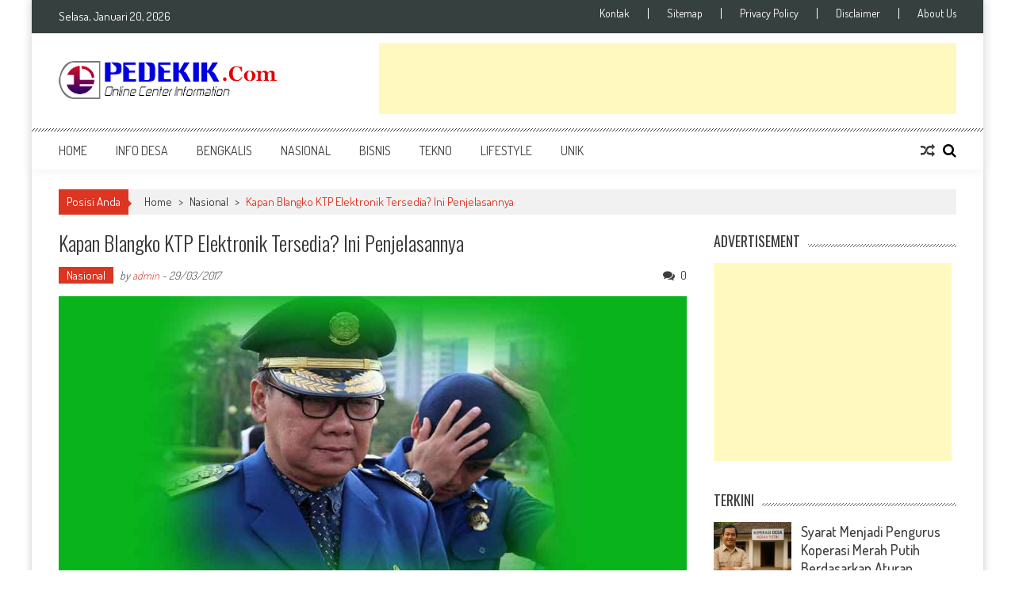

--- FILE ---
content_type: text/html; charset=UTF-8
request_url: https://www.pedekik.com/kapan-blangko-ktp-elektronik-tersedia-ini-penjelasannya/
body_size: 18688
content:
<!DOCTYPE html>
<html lang="id">
<head>
<meta charset="UTF-8" />
<meta name="viewport" content="width=device-width, initial-scale=1" />
<link rel="profile" href="http://gmpg.org/xfn/11" />
<link rel="pingback" href="https://www.pedekik.com/xmlrpc.php" />
<script type="text/javascript">
/* <![CDATA[ */
(()=>{var e={};e.g=function(){if("object"==typeof globalThis)return globalThis;try{return this||new Function("return this")()}catch(e){if("object"==typeof window)return window}}(),function({ampUrl:n,isCustomizePreview:t,isAmpDevMode:r,noampQueryVarName:o,noampQueryVarValue:s,disabledStorageKey:i,mobileUserAgents:a,regexRegex:c}){if("undefined"==typeof sessionStorage)return;const d=new RegExp(c);if(!a.some((e=>{const n=e.match(d);return!(!n||!new RegExp(n[1],n[2]).test(navigator.userAgent))||navigator.userAgent.includes(e)})))return;e.g.addEventListener("DOMContentLoaded",(()=>{const e=document.getElementById("amp-mobile-version-switcher");if(!e)return;e.hidden=!1;const n=e.querySelector("a[href]");n&&n.addEventListener("click",(()=>{sessionStorage.removeItem(i)}))}));const g=r&&["paired-browsing-non-amp","paired-browsing-amp"].includes(window.name);if(sessionStorage.getItem(i)||t||g)return;const u=new URL(location.href),m=new URL(n);m.hash=u.hash,u.searchParams.has(o)&&s===u.searchParams.get(o)?sessionStorage.setItem(i,"1"):m.href!==u.href&&(window.stop(),location.replace(m.href))}({"ampUrl":"https:\/\/www.pedekik.com\/kapan-blangko-ktp-elektronik-tersedia-ini-penjelasannya\/amp\/","noampQueryVarName":"noamp","noampQueryVarValue":"mobile","disabledStorageKey":"amp_mobile_redirect_disabled","mobileUserAgents":["Mobile","Android","Silk\/","Kindle","BlackBerry","Opera Mini","Opera Mobi"],"regexRegex":"^\\\/((?:.|\\n)+)\\\/([i]*)$","isCustomizePreview":false,"isAmpDevMode":false})})();
/* ]]> */
</script>
<meta name='robots' content='index, follow, max-image-preview:large, max-snippet:-1, max-video-preview:-1' />
<style>img:is([sizes="auto" i], [sizes^="auto," i]) { contain-intrinsic-size: 3000px 1500px }</style>
<!-- This site is optimized with the Yoast SEO plugin v26.7 - https://yoast.com/wordpress/plugins/seo/ -->
<title>Kapan Blangko KTP Elektronik Tersedia? Ini Penjelasannya | Top Info</title>
<link rel="canonical" href="https://www.pedekik.com/kapan-blangko-ktp-elektronik-tersedia-ini-penjelasannya/" />
<meta property="og:locale" content="id_ID" />
<meta property="og:type" content="article" />
<meta property="og:title" content="Kapan Blangko KTP Elektronik Tersedia? Ini Penjelasannya | Top Info" />
<meta property="og:description" content="Nasional &#8211; Ketersediaan blangko KTP Elektronik sudah lama kehabisan stok. Sehingga menjadi permasalahan bagi Dinas Kependudukan dan Pencatatan Sipil (Disdukcapil) dalam melayani masyarakat yang ingin mengganti atau membuat E-KTP baru. Mulai sekitar akhir 2016 blangko Kartu Tanda Penduduk Elektronik tersebut telah habis secara nasional. Selama periode ini tidak sedikit warga yang datang ke kantor desa..." />
<meta property="og:url" content="https://www.pedekik.com/kapan-blangko-ktp-elektronik-tersedia-ini-penjelasannya/" />
<meta property="og:site_name" content="Top Info" />
<meta property="article:published_time" content="2017-03-29T02:57:58+00:00" />
<meta property="article:modified_time" content="2017-03-29T03:08:41+00:00" />
<meta property="og:image" content="https://www.pedekik.com/wp-content/uploads/2017/03/blangko-ktp-image-source-.jpg" />
<meta property="og:image:width" content="1000" />
<meta property="og:image:height" content="500" />
<meta property="og:image:type" content="image/jpeg" />
<meta name="author" content="admin" />
<meta name="twitter:card" content="summary_large_image" />
<meta name="twitter:label1" content="Ditulis oleh" />
<meta name="twitter:data1" content="admin" />
<meta name="twitter:label2" content="Estimasi waktu membaca" />
<meta name="twitter:data2" content="3 menit" />
<script type="application/ld+json" class="yoast-schema-graph">{"@context":"https://schema.org","@graph":[{"@type":"Article","@id":"https://www.pedekik.com/kapan-blangko-ktp-elektronik-tersedia-ini-penjelasannya/#article","isPartOf":{"@id":"https://www.pedekik.com/kapan-blangko-ktp-elektronik-tersedia-ini-penjelasannya/"},"author":{"name":"admin","@id":"https://www.pedekik.com/#/schema/person/dc8878c5a2d6c02d6f737815d8508a11"},"headline":"Kapan Blangko KTP Elektronik Tersedia? Ini Penjelasannya","datePublished":"2017-03-29T02:57:58+00:00","dateModified":"2017-03-29T03:08:41+00:00","mainEntityOfPage":{"@id":"https://www.pedekik.com/kapan-blangko-ktp-elektronik-tersedia-ini-penjelasannya/"},"wordCount":562,"commentCount":0,"publisher":{"@id":"https://www.pedekik.com/#/schema/person/dc8878c5a2d6c02d6f737815d8508a11"},"image":{"@id":"https://www.pedekik.com/kapan-blangko-ktp-elektronik-tersedia-ini-penjelasannya/#primaryimage"},"thumbnailUrl":"https://www.pedekik.com/wp-content/uploads/2017/03/blangko-ktp-image-source-.jpg","keywords":["e-ktp","ektp","ktp elektronik","mendagri","penduduk"],"articleSection":["Nasional"],"inLanguage":"id","potentialAction":[{"@type":"CommentAction","name":"Comment","target":["https://www.pedekik.com/kapan-blangko-ktp-elektronik-tersedia-ini-penjelasannya/#respond"]}]},{"@type":"WebPage","@id":"https://www.pedekik.com/kapan-blangko-ktp-elektronik-tersedia-ini-penjelasannya/","url":"https://www.pedekik.com/kapan-blangko-ktp-elektronik-tersedia-ini-penjelasannya/","name":"Kapan Blangko KTP Elektronik Tersedia? Ini Penjelasannya | Top Info","isPartOf":{"@id":"https://www.pedekik.com/#website"},"primaryImageOfPage":{"@id":"https://www.pedekik.com/kapan-blangko-ktp-elektronik-tersedia-ini-penjelasannya/#primaryimage"},"image":{"@id":"https://www.pedekik.com/kapan-blangko-ktp-elektronik-tersedia-ini-penjelasannya/#primaryimage"},"thumbnailUrl":"https://www.pedekik.com/wp-content/uploads/2017/03/blangko-ktp-image-source-.jpg","datePublished":"2017-03-29T02:57:58+00:00","dateModified":"2017-03-29T03:08:41+00:00","breadcrumb":{"@id":"https://www.pedekik.com/kapan-blangko-ktp-elektronik-tersedia-ini-penjelasannya/#breadcrumb"},"inLanguage":"id","potentialAction":[{"@type":"ReadAction","target":["https://www.pedekik.com/kapan-blangko-ktp-elektronik-tersedia-ini-penjelasannya/"]}]},{"@type":"ImageObject","inLanguage":"id","@id":"https://www.pedekik.com/kapan-blangko-ktp-elektronik-tersedia-ini-penjelasannya/#primaryimage","url":"https://www.pedekik.com/wp-content/uploads/2017/03/blangko-ktp-image-source-.jpg","contentUrl":"https://www.pedekik.com/wp-content/uploads/2017/03/blangko-ktp-image-source-.jpg","width":1000,"height":500,"caption":"image source : detik.com"},{"@type":"BreadcrumbList","@id":"https://www.pedekik.com/kapan-blangko-ktp-elektronik-tersedia-ini-penjelasannya/#breadcrumb","itemListElement":[{"@type":"ListItem","position":1,"name":"Home","item":"https://www.pedekik.com/"},{"@type":"ListItem","position":2,"name":"Kapan Blangko KTP Elektronik Tersedia? Ini Penjelasannya"}]},{"@type":"WebSite","@id":"https://www.pedekik.com/#website","url":"https://www.pedekik.com/","name":"Top Info","description":"Berita Terkini Bengkalis dan Nasional","publisher":{"@id":"https://www.pedekik.com/#/schema/person/dc8878c5a2d6c02d6f737815d8508a11"},"potentialAction":[{"@type":"SearchAction","target":{"@type":"EntryPoint","urlTemplate":"https://www.pedekik.com/?s={search_term_string}"},"query-input":{"@type":"PropertyValueSpecification","valueRequired":true,"valueName":"search_term_string"}}],"inLanguage":"id"},{"@type":["Person","Organization"],"@id":"https://www.pedekik.com/#/schema/person/dc8878c5a2d6c02d6f737815d8508a11","name":"admin","image":{"@type":"ImageObject","inLanguage":"id","@id":"https://www.pedekik.com/#/schema/person/image/","url":"https://www.pedekik.com/wp-content/uploads/2025/11/cropped-pdklogobengkalis.png","contentUrl":"https://www.pedekik.com/wp-content/uploads/2025/11/cropped-pdklogobengkalis.png","width":275,"height":60,"caption":"admin"},"logo":{"@id":"https://www.pedekik.com/#/schema/person/image/"},"url":"https://www.pedekik.com/author/admin/"}]}</script>
<!-- / Yoast SEO plugin. -->
<link rel='dns-prefetch' href='//static.addtoany.com' />
<link rel='dns-prefetch' href='//www.googletagmanager.com' />
<link rel='dns-prefetch' href='//fonts.googleapis.com' />
<link rel='dns-prefetch' href='//pagead2.googlesyndication.com' />
<link rel="alternate" type="application/rss+xml" title="Top Info &raquo; Feed" href="https://www.pedekik.com/feed/" />
<link rel="alternate" type="application/rss+xml" title="Top Info &raquo; Umpan Komentar" href="https://www.pedekik.com/comments/feed/" />
<link rel="alternate" type="application/rss+xml" title="Top Info &raquo; Kapan Blangko KTP Elektronik Tersedia? Ini Penjelasannya Umpan Komentar" href="https://www.pedekik.com/kapan-blangko-ktp-elektronik-tersedia-ini-penjelasannya/feed/" />
<!-- <link rel='stylesheet' id='wp-block-library-css' href='https://www.pedekik.com/wp-includes/css/dist/block-library/style.min.css?ver=6.8.3' type='text/css' media='all' /> -->
<link rel="stylesheet" type="text/css" href="//www.pedekik.com/wp-content/cache/wpfc-minified/g56nzdq0/f9q6t.css" media="all"/>
<style id='wp-block-library-theme-inline-css' type='text/css'>
.wp-block-audio :where(figcaption){color:#555;font-size:13px;text-align:center}.is-dark-theme .wp-block-audio :where(figcaption){color:#ffffffa6}.wp-block-audio{margin:0 0 1em}.wp-block-code{border:1px solid #ccc;border-radius:4px;font-family:Menlo,Consolas,monaco,monospace;padding:.8em 1em}.wp-block-embed :where(figcaption){color:#555;font-size:13px;text-align:center}.is-dark-theme .wp-block-embed :where(figcaption){color:#ffffffa6}.wp-block-embed{margin:0 0 1em}.blocks-gallery-caption{color:#555;font-size:13px;text-align:center}.is-dark-theme .blocks-gallery-caption{color:#ffffffa6}:root :where(.wp-block-image figcaption){color:#555;font-size:13px;text-align:center}.is-dark-theme :root :where(.wp-block-image figcaption){color:#ffffffa6}.wp-block-image{margin:0 0 1em}.wp-block-pullquote{border-bottom:4px solid;border-top:4px solid;color:currentColor;margin-bottom:1.75em}.wp-block-pullquote cite,.wp-block-pullquote footer,.wp-block-pullquote__citation{color:currentColor;font-size:.8125em;font-style:normal;text-transform:uppercase}.wp-block-quote{border-left:.25em solid;margin:0 0 1.75em;padding-left:1em}.wp-block-quote cite,.wp-block-quote footer{color:currentColor;font-size:.8125em;font-style:normal;position:relative}.wp-block-quote:where(.has-text-align-right){border-left:none;border-right:.25em solid;padding-left:0;padding-right:1em}.wp-block-quote:where(.has-text-align-center){border:none;padding-left:0}.wp-block-quote.is-large,.wp-block-quote.is-style-large,.wp-block-quote:where(.is-style-plain){border:none}.wp-block-search .wp-block-search__label{font-weight:700}.wp-block-search__button{border:1px solid #ccc;padding:.375em .625em}:where(.wp-block-group.has-background){padding:1.25em 2.375em}.wp-block-separator.has-css-opacity{opacity:.4}.wp-block-separator{border:none;border-bottom:2px solid;margin-left:auto;margin-right:auto}.wp-block-separator.has-alpha-channel-opacity{opacity:1}.wp-block-separator:not(.is-style-wide):not(.is-style-dots){width:100px}.wp-block-separator.has-background:not(.is-style-dots){border-bottom:none;height:1px}.wp-block-separator.has-background:not(.is-style-wide):not(.is-style-dots){height:2px}.wp-block-table{margin:0 0 1em}.wp-block-table td,.wp-block-table th{word-break:normal}.wp-block-table :where(figcaption){color:#555;font-size:13px;text-align:center}.is-dark-theme .wp-block-table :where(figcaption){color:#ffffffa6}.wp-block-video :where(figcaption){color:#555;font-size:13px;text-align:center}.is-dark-theme .wp-block-video :where(figcaption){color:#ffffffa6}.wp-block-video{margin:0 0 1em}:root :where(.wp-block-template-part.has-background){margin-bottom:0;margin-top:0;padding:1.25em 2.375em}
</style>
<style id='classic-theme-styles-inline-css' type='text/css'>
/*! This file is auto-generated */
.wp-block-button__link{color:#fff;background-color:#32373c;border-radius:9999px;box-shadow:none;text-decoration:none;padding:calc(.667em + 2px) calc(1.333em + 2px);font-size:1.125em}.wp-block-file__button{background:#32373c;color:#fff;text-decoration:none}
</style>
<style id='global-styles-inline-css' type='text/css'>
:root{--wp--preset--aspect-ratio--square: 1;--wp--preset--aspect-ratio--4-3: 4/3;--wp--preset--aspect-ratio--3-4: 3/4;--wp--preset--aspect-ratio--3-2: 3/2;--wp--preset--aspect-ratio--2-3: 2/3;--wp--preset--aspect-ratio--16-9: 16/9;--wp--preset--aspect-ratio--9-16: 9/16;--wp--preset--color--black: #000000;--wp--preset--color--cyan-bluish-gray: #abb8c3;--wp--preset--color--white: #ffffff;--wp--preset--color--pale-pink: #f78da7;--wp--preset--color--vivid-red: #cf2e2e;--wp--preset--color--luminous-vivid-orange: #ff6900;--wp--preset--color--luminous-vivid-amber: #fcb900;--wp--preset--color--light-green-cyan: #7bdcb5;--wp--preset--color--vivid-green-cyan: #00d084;--wp--preset--color--pale-cyan-blue: #8ed1fc;--wp--preset--color--vivid-cyan-blue: #0693e3;--wp--preset--color--vivid-purple: #9b51e0;--wp--preset--gradient--vivid-cyan-blue-to-vivid-purple: linear-gradient(135deg,rgba(6,147,227,1) 0%,rgb(155,81,224) 100%);--wp--preset--gradient--light-green-cyan-to-vivid-green-cyan: linear-gradient(135deg,rgb(122,220,180) 0%,rgb(0,208,130) 100%);--wp--preset--gradient--luminous-vivid-amber-to-luminous-vivid-orange: linear-gradient(135deg,rgba(252,185,0,1) 0%,rgba(255,105,0,1) 100%);--wp--preset--gradient--luminous-vivid-orange-to-vivid-red: linear-gradient(135deg,rgba(255,105,0,1) 0%,rgb(207,46,46) 100%);--wp--preset--gradient--very-light-gray-to-cyan-bluish-gray: linear-gradient(135deg,rgb(238,238,238) 0%,rgb(169,184,195) 100%);--wp--preset--gradient--cool-to-warm-spectrum: linear-gradient(135deg,rgb(74,234,220) 0%,rgb(151,120,209) 20%,rgb(207,42,186) 40%,rgb(238,44,130) 60%,rgb(251,105,98) 80%,rgb(254,248,76) 100%);--wp--preset--gradient--blush-light-purple: linear-gradient(135deg,rgb(255,206,236) 0%,rgb(152,150,240) 100%);--wp--preset--gradient--blush-bordeaux: linear-gradient(135deg,rgb(254,205,165) 0%,rgb(254,45,45) 50%,rgb(107,0,62) 100%);--wp--preset--gradient--luminous-dusk: linear-gradient(135deg,rgb(255,203,112) 0%,rgb(199,81,192) 50%,rgb(65,88,208) 100%);--wp--preset--gradient--pale-ocean: linear-gradient(135deg,rgb(255,245,203) 0%,rgb(182,227,212) 50%,rgb(51,167,181) 100%);--wp--preset--gradient--electric-grass: linear-gradient(135deg,rgb(202,248,128) 0%,rgb(113,206,126) 100%);--wp--preset--gradient--midnight: linear-gradient(135deg,rgb(2,3,129) 0%,rgb(40,116,252) 100%);--wp--preset--font-size--small: 13px;--wp--preset--font-size--medium: 20px;--wp--preset--font-size--large: 36px;--wp--preset--font-size--x-large: 42px;--wp--preset--spacing--20: 0.44rem;--wp--preset--spacing--30: 0.67rem;--wp--preset--spacing--40: 1rem;--wp--preset--spacing--50: 1.5rem;--wp--preset--spacing--60: 2.25rem;--wp--preset--spacing--70: 3.38rem;--wp--preset--spacing--80: 5.06rem;--wp--preset--shadow--natural: 6px 6px 9px rgba(0, 0, 0, 0.2);--wp--preset--shadow--deep: 12px 12px 50px rgba(0, 0, 0, 0.4);--wp--preset--shadow--sharp: 6px 6px 0px rgba(0, 0, 0, 0.2);--wp--preset--shadow--outlined: 6px 6px 0px -3px rgba(255, 255, 255, 1), 6px 6px rgba(0, 0, 0, 1);--wp--preset--shadow--crisp: 6px 6px 0px rgba(0, 0, 0, 1);}:where(.is-layout-flex){gap: 0.5em;}:where(.is-layout-grid){gap: 0.5em;}body .is-layout-flex{display: flex;}.is-layout-flex{flex-wrap: wrap;align-items: center;}.is-layout-flex > :is(*, div){margin: 0;}body .is-layout-grid{display: grid;}.is-layout-grid > :is(*, div){margin: 0;}:where(.wp-block-columns.is-layout-flex){gap: 2em;}:where(.wp-block-columns.is-layout-grid){gap: 2em;}:where(.wp-block-post-template.is-layout-flex){gap: 1.25em;}:where(.wp-block-post-template.is-layout-grid){gap: 1.25em;}.has-black-color{color: var(--wp--preset--color--black) !important;}.has-cyan-bluish-gray-color{color: var(--wp--preset--color--cyan-bluish-gray) !important;}.has-white-color{color: var(--wp--preset--color--white) !important;}.has-pale-pink-color{color: var(--wp--preset--color--pale-pink) !important;}.has-vivid-red-color{color: var(--wp--preset--color--vivid-red) !important;}.has-luminous-vivid-orange-color{color: var(--wp--preset--color--luminous-vivid-orange) !important;}.has-luminous-vivid-amber-color{color: var(--wp--preset--color--luminous-vivid-amber) !important;}.has-light-green-cyan-color{color: var(--wp--preset--color--light-green-cyan) !important;}.has-vivid-green-cyan-color{color: var(--wp--preset--color--vivid-green-cyan) !important;}.has-pale-cyan-blue-color{color: var(--wp--preset--color--pale-cyan-blue) !important;}.has-vivid-cyan-blue-color{color: var(--wp--preset--color--vivid-cyan-blue) !important;}.has-vivid-purple-color{color: var(--wp--preset--color--vivid-purple) !important;}.has-black-background-color{background-color: var(--wp--preset--color--black) !important;}.has-cyan-bluish-gray-background-color{background-color: var(--wp--preset--color--cyan-bluish-gray) !important;}.has-white-background-color{background-color: var(--wp--preset--color--white) !important;}.has-pale-pink-background-color{background-color: var(--wp--preset--color--pale-pink) !important;}.has-vivid-red-background-color{background-color: var(--wp--preset--color--vivid-red) !important;}.has-luminous-vivid-orange-background-color{background-color: var(--wp--preset--color--luminous-vivid-orange) !important;}.has-luminous-vivid-amber-background-color{background-color: var(--wp--preset--color--luminous-vivid-amber) !important;}.has-light-green-cyan-background-color{background-color: var(--wp--preset--color--light-green-cyan) !important;}.has-vivid-green-cyan-background-color{background-color: var(--wp--preset--color--vivid-green-cyan) !important;}.has-pale-cyan-blue-background-color{background-color: var(--wp--preset--color--pale-cyan-blue) !important;}.has-vivid-cyan-blue-background-color{background-color: var(--wp--preset--color--vivid-cyan-blue) !important;}.has-vivid-purple-background-color{background-color: var(--wp--preset--color--vivid-purple) !important;}.has-black-border-color{border-color: var(--wp--preset--color--black) !important;}.has-cyan-bluish-gray-border-color{border-color: var(--wp--preset--color--cyan-bluish-gray) !important;}.has-white-border-color{border-color: var(--wp--preset--color--white) !important;}.has-pale-pink-border-color{border-color: var(--wp--preset--color--pale-pink) !important;}.has-vivid-red-border-color{border-color: var(--wp--preset--color--vivid-red) !important;}.has-luminous-vivid-orange-border-color{border-color: var(--wp--preset--color--luminous-vivid-orange) !important;}.has-luminous-vivid-amber-border-color{border-color: var(--wp--preset--color--luminous-vivid-amber) !important;}.has-light-green-cyan-border-color{border-color: var(--wp--preset--color--light-green-cyan) !important;}.has-vivid-green-cyan-border-color{border-color: var(--wp--preset--color--vivid-green-cyan) !important;}.has-pale-cyan-blue-border-color{border-color: var(--wp--preset--color--pale-cyan-blue) !important;}.has-vivid-cyan-blue-border-color{border-color: var(--wp--preset--color--vivid-cyan-blue) !important;}.has-vivid-purple-border-color{border-color: var(--wp--preset--color--vivid-purple) !important;}.has-vivid-cyan-blue-to-vivid-purple-gradient-background{background: var(--wp--preset--gradient--vivid-cyan-blue-to-vivid-purple) !important;}.has-light-green-cyan-to-vivid-green-cyan-gradient-background{background: var(--wp--preset--gradient--light-green-cyan-to-vivid-green-cyan) !important;}.has-luminous-vivid-amber-to-luminous-vivid-orange-gradient-background{background: var(--wp--preset--gradient--luminous-vivid-amber-to-luminous-vivid-orange) !important;}.has-luminous-vivid-orange-to-vivid-red-gradient-background{background: var(--wp--preset--gradient--luminous-vivid-orange-to-vivid-red) !important;}.has-very-light-gray-to-cyan-bluish-gray-gradient-background{background: var(--wp--preset--gradient--very-light-gray-to-cyan-bluish-gray) !important;}.has-cool-to-warm-spectrum-gradient-background{background: var(--wp--preset--gradient--cool-to-warm-spectrum) !important;}.has-blush-light-purple-gradient-background{background: var(--wp--preset--gradient--blush-light-purple) !important;}.has-blush-bordeaux-gradient-background{background: var(--wp--preset--gradient--blush-bordeaux) !important;}.has-luminous-dusk-gradient-background{background: var(--wp--preset--gradient--luminous-dusk) !important;}.has-pale-ocean-gradient-background{background: var(--wp--preset--gradient--pale-ocean) !important;}.has-electric-grass-gradient-background{background: var(--wp--preset--gradient--electric-grass) !important;}.has-midnight-gradient-background{background: var(--wp--preset--gradient--midnight) !important;}.has-small-font-size{font-size: var(--wp--preset--font-size--small) !important;}.has-medium-font-size{font-size: var(--wp--preset--font-size--medium) !important;}.has-large-font-size{font-size: var(--wp--preset--font-size--large) !important;}.has-x-large-font-size{font-size: var(--wp--preset--font-size--x-large) !important;}
:where(.wp-block-post-template.is-layout-flex){gap: 1.25em;}:where(.wp-block-post-template.is-layout-grid){gap: 1.25em;}
:where(.wp-block-columns.is-layout-flex){gap: 2em;}:where(.wp-block-columns.is-layout-grid){gap: 2em;}
:root :where(.wp-block-pullquote){font-size: 1.5em;line-height: 1.6;}
</style>
<!-- <link rel='stylesheet' id='ufbl-custom-select-css-css' href='https://www.pedekik.com/wp-content/plugins/ultimate-form-builder-lite/css/jquery.selectbox.css?ver=1.5.3' type='text/css' media='all' /> -->
<!-- <link rel='stylesheet' id='ufbl-front-css-css' href='https://www.pedekik.com/wp-content/plugins/ultimate-form-builder-lite/css/frontend.css?ver=1.5.3' type='text/css' media='all' /> -->
<link rel="stylesheet" type="text/css" href="//www.pedekik.com/wp-content/cache/wpfc-minified/g2ohxvix/f9q6t.css" media="all"/>
<link crossorigin="anonymous" rel='stylesheet' id='google-fonts-css' href='//fonts.googleapis.com/css?family=Open+Sans%3A400%2C600%2C700%2C300%7COswald%3A400%2C700%2C300%7CDosis%3A400%2C300%2C500%2C600%2C700&#038;ver=6.8.3' type='text/css' media='all' />
<!-- <link rel='stylesheet' id='animate-css' href='https://www.pedekik.com/wp-content/themes/accesspress-mag/css/animate.css?ver=6.8.3' type='text/css' media='all' /> -->
<!-- <link rel='stylesheet' id='fontawesome-font-css' href='https://www.pedekik.com/wp-content/themes/accesspress-mag/css/font-awesome.min.css?ver=6.8.3' type='text/css' media='all' /> -->
<!-- <link rel='stylesheet' id='accesspress-mag-style-css' href='https://www.pedekik.com/wp-content/themes/accesspress-mag/style.css?ver=2.6.6' type='text/css' media='all' /> -->
<!-- <link rel='stylesheet' id='accesspress-mag-keyboard-css-css' href='https://www.pedekik.com/wp-content/themes/accesspress-mag/css/keyboard.css?ver=6.8.3' type='text/css' media='all' /> -->
<!-- <link rel='stylesheet' id='responsive-css' href='https://www.pedekik.com/wp-content/themes/accesspress-mag/css/responsive.css?ver=2.6.6' type='text/css' media='all' /> -->
<!-- <link rel='stylesheet' id='accesspress-mag-nivolightbox-style-css' href='https://www.pedekik.com/wp-content/themes/accesspress-mag/js/lightbox/nivo-lightbox.css?ver=6.8.3' type='text/css' media='all' /> -->
<!-- <link rel='stylesheet' id='recent-posts-widget-with-thumbnails-public-style-css' href='https://www.pedekik.com/wp-content/plugins/recent-posts-widget-with-thumbnails/public.css?ver=7.1.1' type='text/css' media='all' /> -->
<!-- <link rel='stylesheet' id='addtoany-css' href='https://www.pedekik.com/wp-content/plugins/add-to-any/addtoany.min.css?ver=1.16' type='text/css' media='all' /> -->
<link rel="stylesheet" type="text/css" href="//www.pedekik.com/wp-content/cache/wpfc-minified/8ad332tz/f9q6t.css" media="all"/>
<script type="text/javascript" id="addtoany-core-js-before">
/* <![CDATA[ */
window.a2a_config=window.a2a_config||{};a2a_config.callbacks=[];a2a_config.overlays=[];a2a_config.templates={};a2a_localize = {
Share: "Share",
Save: "Save",
Subscribe: "Subscribe",
Email: "Email",
Bookmark: "Bookmark",
ShowAll: "Show all",
ShowLess: "Show less",
FindServices: "Find service(s)",
FindAnyServiceToAddTo: "Instantly find any service to add to",
PoweredBy: "Powered by",
ShareViaEmail: "Share via email",
SubscribeViaEmail: "Subscribe via email",
BookmarkInYourBrowser: "Bookmark in your browser",
BookmarkInstructions: "Press Ctrl+D or \u2318+D to bookmark this page",
AddToYourFavorites: "Add to your favorites",
SendFromWebOrProgram: "Send from any email address or email program",
EmailProgram: "Email program",
More: "More&#8230;",
ThanksForSharing: "Thanks for sharing!",
ThanksForFollowing: "Thanks for following!"
};
/* ]]> */
</script>
<script type="text/javascript" defer src="https://static.addtoany.com/menu/page.js" id="addtoany-core-js"></script>
<script src='//www.pedekik.com/wp-content/cache/wpfc-minified/13fhq3va/f9q6t.js' type="text/javascript"></script>
<!-- <script type="text/javascript" src="https://www.pedekik.com/wp-includes/js/jquery/jquery.min.js?ver=3.7.1" id="jquery-core-js"></script> -->
<!-- <script type="text/javascript" src="https://www.pedekik.com/wp-includes/js/jquery/jquery-migrate.min.js?ver=3.4.1" id="jquery-migrate-js"></script> -->
<!-- <script type="text/javascript" defer src="https://www.pedekik.com/wp-content/plugins/add-to-any/addtoany.min.js?ver=1.1" id="addtoany-jquery-js"></script> -->
<!-- <script type="text/javascript" src="https://www.pedekik.com/wp-content/plugins/ultimate-form-builder-lite/js/jquery.selectbox-0.2.min.js?ver=1.5.3" id="ufbl-custom-select-js-js"></script> -->
<script type="text/javascript" id="ufbl-front-js-js-extra">
/* <![CDATA[ */
var frontend_js_obj = {"default_error_message":"This field is required","ajax_url":"https:\/\/www.pedekik.com\/wp-admin\/admin-ajax.php","ajax_nonce":"b490e47605"};
/* ]]> */
</script>
<script src='//www.pedekik.com/wp-content/cache/wpfc-minified/qu6o9221/f9q6t.js' type="text/javascript"></script>
<!-- <script type="text/javascript" src="https://www.pedekik.com/wp-content/plugins/ultimate-form-builder-lite/js/frontend.js?ver=1.5.3" id="ufbl-front-js-js"></script> -->
<!-- <script type="text/javascript" src="https://www.pedekik.com/wp-content/themes/accesspress-mag/js/wow.min.js?ver=1.0.1" id="wow-js"></script> -->
<!-- <script type="text/javascript" src="https://www.pedekik.com/wp-content/themes/accesspress-mag/js/custom-scripts.js?ver=1.0.1" id="accesspress-mag-custom-scripts-js"></script> -->
<!-- Potongan tag Google (gtag.js) ditambahkan oleh Site Kit -->
<!-- Snippet Google Analytics telah ditambahkan oleh Site Kit -->
<script type="text/javascript" src="https://www.googletagmanager.com/gtag/js?id=GT-5M8L4FD" id="google_gtagjs-js" async></script>
<script type="text/javascript" id="google_gtagjs-js-after">
/* <![CDATA[ */
window.dataLayer = window.dataLayer || [];function gtag(){dataLayer.push(arguments);}
gtag("set","linker",{"domains":["www.pedekik.com"]});
gtag("js", new Date());
gtag("set", "developer_id.dZTNiMT", true);
gtag("config", "GT-5M8L4FD");
window._googlesitekit = window._googlesitekit || {}; window._googlesitekit.throttledEvents = []; window._googlesitekit.gtagEvent = (name, data) => { var key = JSON.stringify( { name, data } ); if ( !! window._googlesitekit.throttledEvents[ key ] ) { return; } window._googlesitekit.throttledEvents[ key ] = true; setTimeout( () => { delete window._googlesitekit.throttledEvents[ key ]; }, 5 ); gtag( "event", name, { ...data, event_source: "site-kit" } ); }; 
/* ]]> */
</script>
<link rel="https://api.w.org/" href="https://www.pedekik.com/wp-json/" /><link rel="alternate" title="JSON" type="application/json" href="https://www.pedekik.com/wp-json/wp/v2/posts/3042" /><link rel="EditURI" type="application/rsd+xml" title="RSD" href="https://www.pedekik.com/xmlrpc.php?rsd" />
<meta name="generator" content="WordPress 6.8.3" />
<link rel='shortlink' href='https://www.pedekik.com/?p=3042' />
<link rel="alternate" title="oEmbed (JSON)" type="application/json+oembed" href="https://www.pedekik.com/wp-json/oembed/1.0/embed?url=https%3A%2F%2Fwww.pedekik.com%2Fkapan-blangko-ktp-elektronik-tersedia-ini-penjelasannya%2F" />
<link rel="alternate" title="oEmbed (XML)" type="text/xml+oembed" href="https://www.pedekik.com/wp-json/oembed/1.0/embed?url=https%3A%2F%2Fwww.pedekik.com%2Fkapan-blangko-ktp-elektronik-tersedia-ini-penjelasannya%2F&#038;format=xml" />
<div id="fb-root"></div><script>(function(d, s, id) {
var js, fjs = d.getElementsByTagName(s)[0];
if (d.getElementById(id)) return;
js = d.createElement(s); js.id = id;
js.src = '//connect.facebook.net/en_US/sdk.js#xfbml=1&version=v16.0';
fjs.parentNode.insertBefore(js, fjs);
}(document, 'script', 'facebook-jssdk'));</script><meta name="generator" content="Site Kit by Google 1.170.0" /><link rel="alternate" type="text/html" media="only screen and (max-width: 640px)" href="https://www.pedekik.com/kapan-blangko-ktp-elektronik-tersedia-ini-penjelasannya/amp/">    <script type="text/javascript">
jQuery(function($){
if( $('body').hasClass('rtl') ){
var directionClass = 'rtl';
} else {
var directionClass = 'ltr';
}
/*--------------For Home page slider-------------------*/
$("#homeslider").bxSlider({
mode: 'horizontal',
controls: true,
pager: false,
pause: 6000,
speed: 1500,
auto: true                                      
});
$("#homeslider-mobile").bxSlider({
mode: 'horizontal',
controls: true,
pager: false,
pause: 6000,
speed: 1000,
auto: true                                        
});
/*--------------For news ticker----------------*/
});
</script>
<!-- Meta tag Google AdSense ditambahkan oleh Site Kit -->
<meta name="google-adsense-platform-account" content="ca-host-pub-2644536267352236">
<meta name="google-adsense-platform-domain" content="sitekit.withgoogle.com">
<!-- Akhir tag meta Google AdSense yang ditambahkan oleh Site Kit -->
<style type="text/css">.recentcomments a{display:inline !important;padding:0 !important;margin:0 !important;}</style>	<style type="text/css">
.site-title,
.site-description {
position: absolute;
clip: rect(1px, 1px, 1px, 1px);
}
</style>
<link rel="amphtml" href="https://www.pedekik.com/kapan-blangko-ktp-elektronik-tersedia-ini-penjelasannya/amp/">
<!-- Snippet Google AdSense telah ditambahkan oleh Site Kit -->
<script type="text/javascript" async="async" src="https://pagead2.googlesyndication.com/pagead/js/adsbygoogle.js?client=ca-pub-5893589298221951&amp;host=ca-host-pub-2644536267352236" crossorigin="anonymous"></script>
<!-- Snippet Google AdSense penutup telah ditambahkan oleh Site Kit -->
<style>#amp-mobile-version-switcher{left:0;position:absolute;width:100%;z-index:100}#amp-mobile-version-switcher>a{background-color:#444;border:0;color:#eaeaea;display:block;font-family:-apple-system,BlinkMacSystemFont,Segoe UI,Roboto,Oxygen-Sans,Ubuntu,Cantarell,Helvetica Neue,sans-serif;font-size:16px;font-weight:600;padding:15px 0;text-align:center;-webkit-text-decoration:none;text-decoration:none}#amp-mobile-version-switcher>a:active,#amp-mobile-version-switcher>a:focus,#amp-mobile-version-switcher>a:hover{-webkit-text-decoration:underline;text-decoration:underline}</style><link rel="icon" href="https://www.pedekik.com/wp-content/uploads/2018/06/cropped-pedekik-pavicon-32x32.jpg" sizes="32x32" />
<link rel="icon" href="https://www.pedekik.com/wp-content/uploads/2018/06/cropped-pedekik-pavicon-192x192.jpg" sizes="192x192" />
<link rel="apple-touch-icon" href="https://www.pedekik.com/wp-content/uploads/2018/06/cropped-pedekik-pavicon-180x180.jpg" />
<meta name="msapplication-TileImage" content="https://www.pedekik.com/wp-content/uploads/2018/06/cropped-pedekik-pavicon-270x270.jpg" />
</head>
<body class="wp-singular post-template-default single single-post postid-3042 single-format-standard wp-embed-responsive wp-theme-accesspress-mag single-post-right-sidebar single-post-single boxed-layout columns-3 group-blog">
<div id="page" class="hfeed site">
<a class="skip-link screen-reader-text" href="#content">Skip to content</a>
<header id="masthead" class="site-header">    
<div class="top-menu-wrapper has_menu clearfix">
<div class="apmag-container">
<div class="current-date">Selasa, Januari 20, 2026</div>
<nav id="top-right-navigation" class="top-right-main-navigation">
<button class="menu-toggle hide" aria-controls="top-right-menu" aria-expanded="false">Top Menu Right</button>
<div class="top_menu_right"><ul id="menu-atas" class="menu"><li id="menu-item-2606" class="menu-item menu-item-type-post_type menu-item-object-page menu-item-2606"><a href="https://www.pedekik.com/hubungi-kami/" title="Kirim Pesan">Kontak</a></li>
<li id="menu-item-2023" class="menu-item menu-item-type-custom menu-item-object-custom menu-item-2023"><a href="https://www.pedekik.com/sitemap.xml" title="Peta Situs">Sitemap</a></li>
<li id="menu-item-2605" class="menu-item menu-item-type-post_type menu-item-object-page menu-item-privacy-policy menu-item-2605"><a rel="privacy-policy" href="https://www.pedekik.com/kebijakan-privacy/" title="Kebijakan Privacy">Privacy Policy</a></li>
<li id="menu-item-2607" class="menu-item menu-item-type-post_type menu-item-object-page menu-item-2607"><a href="https://www.pedekik.com/disclaimer/" title="Perjanjian Penyangkalan">Disclaimer</a></li>
<li id="menu-item-2604" class="menu-item menu-item-type-post_type menu-item-object-page menu-item-2604"><a href="https://www.pedekik.com/tentang-website-pedekik-com/" title="Tentang web">About Us</a></li>
</ul></div>                </nav><!-- #site-navigation -->
</div><!-- .apmag-container -->
</div><!-- .top-menu-wrapper -->
<div class="logo-ad-wrapper clearfix">
<div class="apmag-container">
<div class="site-branding">
<div class="sitelogo-wrap">  
<a href="https://www.pedekik.com/">
<img src="https://www.pedekik.com/wp-content/uploads/2016/03/cropped-pdklogobengkalis.png" alt="pedekik bengkalis" title="Berita Bengkalis Terkini" />
</a>
<meta itemprop="name" content="Top Info" />
</div><!-- .sitelogo-wrap -->
<div class="sitetext-wrap">  
<a href="https://www.pedekik.com/" rel="home">
<h1 class="site-title">Top Info</h1>
<h2 class="site-description">Berita Terkini Bengkalis dan Nasional</h2>
</a>
</div><!-- .sitetext-wrap -->
</div><!-- .site-branding -->                
<div class="header-ad">
<aside id="custom_html-3" class="widget_text widget widget_custom_html"><div class="textwidget custom-html-widget"><style>
.Iklan_header_Homepage { width: 100%; height: 300px; }
@media(min-width: 500px) { .Iklan_header_Homepage { width: 468px; height: 60px; } }
@media(min-width: 800px) { .Iklan_header_Homepage { width: 728px; height: 90px; } }
</style>
<script async src="//pagead2.googlesyndication.com/pagead/js/adsbygoogle.js"></script>
<!-- Iklan_header_Homepage -->
<ins class="adsbygoogle Iklan_header_Homepage"
style="display:inline-block"
data-ad-client="ca-pub-5893589298221951"
data-ad-slot="9945527656"></ins>
<script>
(adsbygoogle = window.adsbygoogle || []).push({});
</script></div></aside> 
</div><!--header ad-->
</div><!-- .apmag-container -->
</div><!-- .logo-ad-wrapper -->
<nav id="site-navigation" class="main-navigation">
<div class="apmag-container">
<div class="nav-wrapper">
<button class="nav-toggle hide btn-transparent-toggle">
<span> </span>
<span> </span>
<span> </span>
</button>
<div class="menu"><ul id="menu-menu-baru-tengah" class="menu"><li id="menu-item-2405" class="menu-item menu-item-type-post_type menu-item-object-page menu-item-home menu-item-2405"><a href="https://www.pedekik.com/" title="Beranda">Home</a></li>
<li id="menu-item-2360" class="menu-item menu-item-type-taxonomy menu-item-object-category menu-item-2360"><a href="https://www.pedekik.com/category/berita-desa/">Info Desa</a></li>
<li id="menu-item-2324" class="menu-item menu-item-type-taxonomy menu-item-object-category menu-item-2324"><a href="https://www.pedekik.com/category/kabupaten-bengkalis/">Bengkalis</a></li>
<li id="menu-item-2351" class="menu-item menu-item-type-taxonomy menu-item-object-category current-post-ancestor current-menu-parent current-post-parent menu-item-2351"><a href="https://www.pedekik.com/category/berita-nasional/">Nasional</a></li>
<li id="menu-item-2350" class="menu-item menu-item-type-taxonomy menu-item-object-category menu-item-2350"><a href="https://www.pedekik.com/category/info-bisnis/">Bisnis</a></li>
<li id="menu-item-2352" class="menu-item menu-item-type-taxonomy menu-item-object-category menu-item-2352"><a href="https://www.pedekik.com/category/teknologi/">Tekno</a></li>
<li id="menu-item-2367" class="menu-item menu-item-type-taxonomy menu-item-object-category menu-item-2367"><a href="https://www.pedekik.com/category/gaya-hidup/">Lifestyle</a></li>
<li id="menu-item-2372" class="menu-item menu-item-type-taxonomy menu-item-object-category menu-item-2372"><a href="https://www.pedekik.com/category/berita-unik/">Unik</a></li>
</ul></div>                </div><!-- .nav-wrapper -->
<div class="search-icon">
<button class="search-btn-wrap">
<i class="fa fa-search"></i>
</button>
<div class="search_form_wrap">
<a href="javascript:void(0);" class="search_close" tabindex="0">X</a>
<div class="ak-search">
<form action="https://www.pedekik.com/" class="search-form" method="get">
<label>
<span class="screen-reader-text">Search for:</span>
<input type="search" title="Search for:" name="s" value="" placeholder="Ketikkan Pencarian Anda..." class="search-field" />
</label>
<div class="icon-holder">
<button type="submit" class="search-submit"><i class="fa fa-search"></i></button>
</form>
</div>   
</div>
</div>
<div class="random-post">
<a href="https://www.pedekik.com/cara-mengatur-keuangan-bisnis-bagi-pemula-agar-tidak-rugi/" title="View a random post"><i class="fa fa-random"></i></a>
</div><!-- .random-post -->
</div><!-- .apmag-container -->
</nav><!-- #site-navigation -->
</header><!-- #masthead -->
<div id="content" class="site-content"><div class="apmag-container">
<div id="accesspres-mag-breadcrumbs" class="clearfix"><span class="bread-you">Posisi Anda</span><div class="ak-container">Home <span class="bread_arrow"> &gt; </span> <a href="https://www.pedekik.com/category/berita-nasional/">Nasional</a> <span class="bread_arrow"> &gt; </span> <span class="current">Kapan Blangko KTP Elektronik Tersedia? Ini Penjelasannya</span></div></div>	<div id="primary" class="content-area">
<main id="main" class="site-main">
<article id="post-3042" class="post-3042 post type-post status-publish format-standard has-post-thumbnail hentry category-berita-nasional tag-e-ktp tag-ektp tag-ktp-elektronik tag-mendagri tag-penduduk">
<header class="entry-header">
<h1 class="entry-title">Kapan Blangko KTP Elektronik Tersedia? Ini Penjelasannya</h1>		<div class="entry-meta clearfix">
<ul class="post-categories">
<li><a href="https://www.pedekik.com/category/berita-nasional/" rel="category tag">Nasional</a></li></ul><span class="byline"> by <a class="url fn n" href="https://www.pedekik.com/author/admin/">admin</a>  - </span><span class="posted-on"><time class="entry-date published" datetime="2017-03-29T09:57:58+07:00">29/03/2017</time><time class="updated" datetime="2017-03-29T10:08:41+07:00">29/03/2017</time></span><span class="comment_count"><i class="fa fa-comments"></i>0</span>		</div><!-- .entry-meta -->        
</header><!-- .entry-header -->
<div class="entry-content">
<div class="post_image">                  
<img src="https://www.pedekik.com/wp-content/uploads/2017/03/blangko-ktp-image-source-.jpg" alt="mendagri" />                
</div><!--.post_image-->
<div class="post_content">
<p><strong>Nasional &#8211;</strong> Ketersediaan <strong><em>blangko KTP Elektronik</em></strong> sudah lama kehabisan stok. Sehingga menjadi permasalahan bagi Dinas Kependudukan dan Pencatatan Sipil (Disdukcapil) dalam melayani masyarakat yang ingin mengganti atau membuat E-KTP baru.</p>
<p>Mulai sekitar akhir 2016 blangko Kartu Tanda Penduduk Elektronik tersebut telah habis secara nasional. Selama periode ini tidak sedikit warga yang datang ke kantor desa menanyakan tentang ketersediaan Blangko E-KTP tersebut.</p><div class='code-block code-block-1' style='margin: 8px auto; text-align: center; display: block; clear: both;'>
<script async src="//pagead2.googlesyndication.com/pagead/js/adsbygoogle.js"></script>
<!-- Iklan Tautan dalam post -->
<ins class="adsbygoogle"
style="display:block"
data-ad-client="ca-pub-5893589298221951"
data-ad-slot="2368692365"
data-ad-format="link"
data-full-width-responsive="true"></ins>
<script>
(adsbygoogle = window.adsbygoogle || []).push({});
</script></div>
<p>Walaupun sebenarnya KTP Elektronik yang sudah habis masa berlaku nya selama lima tahun, tidak perlu diperpanjang lagi. Karena sesuai dengan Undang-undang No. 24 Tahun 2013 pasal 101 huruf C, bahwa KTP-El yang sudah diterbitkan sebelum keluarnya UU No. 24 Tahun 2013 tetap berlaku seumur hidup, walaupun di E-KTP tersebut masih tertulis berlaku lima tahun.</p>
<p>Namun begitu kenyataan yang terjadi di lapangan, warga masyarakat tidak hanya ingin mengganti KTP karena habis masa berlakunya.</p>
<p>Tetapi banyak E-KTP yang kondisinya rusak. Ada yang patah, ada yang tulisannya hilang karena basah dan tidak sedikit pula KTP-El yang lapisan plastik luarnya lepas sehingga tulisan di kartu tersebut menempel semua pada lapisan plastik tadi.</p>
<div style="clear:both; margin-top:0em; margin-bottom:1em;"><a href="https://www.pedekik.com/statistik-data-kependudukan/" target="_self" rel="nofollow" class="uf54b1ebb8f2a5c0897b8f6a1fba3746f"><!-- INLINE RELATED POSTS 1/3 //--><style> .uf54b1ebb8f2a5c0897b8f6a1fba3746f , .uf54b1ebb8f2a5c0897b8f6a1fba3746f .postImageUrl , .uf54b1ebb8f2a5c0897b8f6a1fba3746f .centered-text-area { min-height: 80px; position: relative; } .uf54b1ebb8f2a5c0897b8f6a1fba3746f , .uf54b1ebb8f2a5c0897b8f6a1fba3746f:hover , .uf54b1ebb8f2a5c0897b8f6a1fba3746f:visited , .uf54b1ebb8f2a5c0897b8f6a1fba3746f:active { border:0!important; } .uf54b1ebb8f2a5c0897b8f6a1fba3746f .clearfix:after { content: ""; display: table; clear: both; } .uf54b1ebb8f2a5c0897b8f6a1fba3746f { display: block; transition: background-color 250ms; webkit-transition: background-color 250ms; width: 100%; opacity: 1; transition: opacity 250ms; webkit-transition: opacity 250ms; background-color: #27AE60; box-shadow: 0 1px 2px rgba(0, 0, 0, 0.17); -moz-box-shadow: 0 1px 2px rgba(0, 0, 0, 0.17); -o-box-shadow: 0 1px 2px rgba(0, 0, 0, 0.17); -webkit-box-shadow: 0 1px 2px rgba(0, 0, 0, 0.17); } .uf54b1ebb8f2a5c0897b8f6a1fba3746f:active , .uf54b1ebb8f2a5c0897b8f6a1fba3746f:hover { opacity: 1; transition: opacity 250ms; webkit-transition: opacity 250ms; background-color: #2ECC71; } .uf54b1ebb8f2a5c0897b8f6a1fba3746f .centered-text-area { width: 100%; position: relative; } .uf54b1ebb8f2a5c0897b8f6a1fba3746f .ctaText { border-bottom: 0 solid #fff; color: #FFFFFF; font-size: 16px; font-weight: bold; margin: 0; padding: 0; text-decoration: underline; } .uf54b1ebb8f2a5c0897b8f6a1fba3746f .postTitle { color: #F1C40F; font-size: 16px; font-weight: 600; margin: 0; padding: 0; width: 100%; } .uf54b1ebb8f2a5c0897b8f6a1fba3746f .ctaButton { background-color: #2ECC71!important; color: #FFFFFF; border: none; border-radius: 3px; box-shadow: none; font-size: 14px; font-weight: bold; line-height: 26px; moz-border-radius: 3px; text-align: center; text-decoration: none; text-shadow: none; width: 80px; min-height: 80px; background: url(https://www.pedekik.com/wp-content/plugins/intelly-related-posts/assets/images/simple-arrow.png)no-repeat; position: absolute; right: 0; top: 0; } .uf54b1ebb8f2a5c0897b8f6a1fba3746f:hover .ctaButton { background-color: #27AE60!important; } .uf54b1ebb8f2a5c0897b8f6a1fba3746f .centered-text { display: table; height: 80px; padding-left: 18px; top: 0; } .uf54b1ebb8f2a5c0897b8f6a1fba3746f .uf54b1ebb8f2a5c0897b8f6a1fba3746f-content { display: table-cell; margin: 0; padding: 0; padding-right: 108px; position: relative; vertical-align: middle; width: 100%; } .uf54b1ebb8f2a5c0897b8f6a1fba3746f:after { content: ""; display: block; clear: both; } </style><div class="centered-text-area"><div class="centered-text" style="float: left;"><div class="uf54b1ebb8f2a5c0897b8f6a1fba3746f-content"><span class="ctaText">Baca Juga : </span>&nbsp; <span class="postTitle">Statistik Data Kependudukan Desa Pedekik Tahun 2013</span></div></div></div><div class="ctaButton"></div></a></div><p>Sehingga <strong>blangko KTP Elelktronik</strong> tidak hanya mengalami masalah pada kwantitas. Tetapi juga kualitasnya. Belum lagi masalah korupsinya yang lagi hangat di bicarakan di berbagai media.</p>
<p>Terlepas dari itu hingga saat ini jutaan masyarakat yang mengantri untuk pembuatan E-KTP. Baik mengganti karena rusak, habis masa berlaku sampai kepada penduduk yang baru mencapai usia wajib untuk pembuatan KTP.</p>
<p>Namun demikian beberapa hari hari lalu, Zudan Arif selaku Dirjen Kependudukan dan Catatan Sipil Kemendagri mengatakan bahwa proses pelelangan pengadaan Blangko KTP Elektronik sudah sampai tahap kontrak kerja.</p>
<blockquote><p>&#8220;Kontrak sudah di teken PPK (Pejabat Pembuat Komitmen) Dukcapil tanggal 21 Maret,&#8221; tulis Zudan kepada wartawan lewat pesan singkat, Jumat, (24/3/2017) sebagaimana dilansir metrotvnews.com.</p></blockquote>
<p>Selanjutnya di beritakan media itu bahwa tender proyek Blangko E-KTP mencapai angka Rp 92 milyar untuk pengadaan sekitar 7 juta keping blangko. Dengan rincian harga berkisar Rp 10.000 per keping. Dimana lelang pengadaan proyek Kemendagri ini dimenangkan oleh PT. Pura Barutama.</p>
<div style="clear:both; margin-top:0em; margin-bottom:1em;"><a href="https://www.pedekik.com/doa-kamilin-setelah-sholat-tarawih/" target="_self" rel="nofollow" class="u25eb14981d84b14fdf2588ca5c76d8bf"><!-- INLINE RELATED POSTS 2/3 //--><style> .u25eb14981d84b14fdf2588ca5c76d8bf , .u25eb14981d84b14fdf2588ca5c76d8bf .postImageUrl , .u25eb14981d84b14fdf2588ca5c76d8bf .centered-text-area { min-height: 80px; position: relative; } .u25eb14981d84b14fdf2588ca5c76d8bf , .u25eb14981d84b14fdf2588ca5c76d8bf:hover , .u25eb14981d84b14fdf2588ca5c76d8bf:visited , .u25eb14981d84b14fdf2588ca5c76d8bf:active { border:0!important; } .u25eb14981d84b14fdf2588ca5c76d8bf .clearfix:after { content: ""; display: table; clear: both; } .u25eb14981d84b14fdf2588ca5c76d8bf { display: block; transition: background-color 250ms; webkit-transition: background-color 250ms; width: 100%; opacity: 1; transition: opacity 250ms; webkit-transition: opacity 250ms; background-color: #27AE60; box-shadow: 0 1px 2px rgba(0, 0, 0, 0.17); -moz-box-shadow: 0 1px 2px rgba(0, 0, 0, 0.17); -o-box-shadow: 0 1px 2px rgba(0, 0, 0, 0.17); -webkit-box-shadow: 0 1px 2px rgba(0, 0, 0, 0.17); } .u25eb14981d84b14fdf2588ca5c76d8bf:active , .u25eb14981d84b14fdf2588ca5c76d8bf:hover { opacity: 1; transition: opacity 250ms; webkit-transition: opacity 250ms; background-color: #2ECC71; } .u25eb14981d84b14fdf2588ca5c76d8bf .centered-text-area { width: 100%; position: relative; } .u25eb14981d84b14fdf2588ca5c76d8bf .ctaText { border-bottom: 0 solid #fff; color: #FFFFFF; font-size: 16px; font-weight: bold; margin: 0; padding: 0; text-decoration: underline; } .u25eb14981d84b14fdf2588ca5c76d8bf .postTitle { color: #F1C40F; font-size: 16px; font-weight: 600; margin: 0; padding: 0; width: 100%; } .u25eb14981d84b14fdf2588ca5c76d8bf .ctaButton { background-color: #2ECC71!important; color: #FFFFFF; border: none; border-radius: 3px; box-shadow: none; font-size: 14px; font-weight: bold; line-height: 26px; moz-border-radius: 3px; text-align: center; text-decoration: none; text-shadow: none; width: 80px; min-height: 80px; background: url(https://www.pedekik.com/wp-content/plugins/intelly-related-posts/assets/images/simple-arrow.png)no-repeat; position: absolute; right: 0; top: 0; } .u25eb14981d84b14fdf2588ca5c76d8bf:hover .ctaButton { background-color: #27AE60!important; } .u25eb14981d84b14fdf2588ca5c76d8bf .centered-text { display: table; height: 80px; padding-left: 18px; top: 0; } .u25eb14981d84b14fdf2588ca5c76d8bf .u25eb14981d84b14fdf2588ca5c76d8bf-content { display: table-cell; margin: 0; padding: 0; padding-right: 108px; position: relative; vertical-align: middle; width: 100%; } .u25eb14981d84b14fdf2588ca5c76d8bf:after { content: ""; display: block; clear: both; } </style><div class="centered-text-area"><div class="centered-text" style="float: left;"><div class="u25eb14981d84b14fdf2588ca5c76d8bf-content"><span class="ctaText">Baca Juga : </span>&nbsp; <span class="postTitle">Do'a Kamilin Setelah Sholat Tarawih</span></div></div></div><div class="ctaButton"></div></a></div><p>Dilain pihak, menteri Dalam Negeri Tjahjo Kumolo menyampaikan saat apel di kampus IPDN Cilandak Senin (27/3/2017) bahwa blangko KTP-El diharapkan sudah mulai bisa dicetak bertahap pada bulan April ini.</p>
<blockquote><p>&#8220;Alhamdulillah sudah teken kontrak, sudah dibawa ke BPKP, untuk di cek apakah sesuai harga pasar dengan nilai rupiah saat ini per blangko nya, mudah-mudahan April bisa mulai dicetak bertahap,&#8221; ujarnya seperti dilansir detik.com.</p></blockquote>
<p>Dalam kesempatan itu menteri juga menyampaikan permintaan maaf kepada masyarakat yang sudah lama mengantri karena <em>blangko KTP Elektronik</em> habis.</p>
<blockquote><p>&#8220;Saya menyampaikan permohonan maaf kepada masyarakat karena selama 6 bulan ini belum mendapatkan E-KTP,&#8221; lanjut Tjahjo dalam acara peresmian patung pendiri Institut Pemerintahan Dalam Negeri (IPDN) di kampus Cilandak, Senin (27/3/2017).</p></blockquote>
<p>Mendagri Tjahjo Kumolo mengharapkan bagi warga yang sudah melakukan perekaman data untuk membuat KTP-El, april ini bisa diterbitkan secara bertahap.</p>
<div style="clear:both; margin-top:0em; margin-bottom:1em;"><a href="https://www.pedekik.com/pengurusan-ktp-elektronik-dihentikan-sementara/" target="_self" rel="nofollow" class="u4d8a5c251658197f92046b53425cdc33"><!-- INLINE RELATED POSTS 3/3 //--><style> .u4d8a5c251658197f92046b53425cdc33 , .u4d8a5c251658197f92046b53425cdc33 .postImageUrl , .u4d8a5c251658197f92046b53425cdc33 .centered-text-area { min-height: 80px; position: relative; } .u4d8a5c251658197f92046b53425cdc33 , .u4d8a5c251658197f92046b53425cdc33:hover , .u4d8a5c251658197f92046b53425cdc33:visited , .u4d8a5c251658197f92046b53425cdc33:active { border:0!important; } .u4d8a5c251658197f92046b53425cdc33 .clearfix:after { content: ""; display: table; clear: both; } .u4d8a5c251658197f92046b53425cdc33 { display: block; transition: background-color 250ms; webkit-transition: background-color 250ms; width: 100%; opacity: 1; transition: opacity 250ms; webkit-transition: opacity 250ms; background-color: #27AE60; box-shadow: 0 1px 2px rgba(0, 0, 0, 0.17); -moz-box-shadow: 0 1px 2px rgba(0, 0, 0, 0.17); -o-box-shadow: 0 1px 2px rgba(0, 0, 0, 0.17); -webkit-box-shadow: 0 1px 2px rgba(0, 0, 0, 0.17); } .u4d8a5c251658197f92046b53425cdc33:active , .u4d8a5c251658197f92046b53425cdc33:hover { opacity: 1; transition: opacity 250ms; webkit-transition: opacity 250ms; background-color: #2ECC71; } .u4d8a5c251658197f92046b53425cdc33 .centered-text-area { width: 100%; position: relative; } .u4d8a5c251658197f92046b53425cdc33 .ctaText { border-bottom: 0 solid #fff; color: #FFFFFF; font-size: 16px; font-weight: bold; margin: 0; padding: 0; text-decoration: underline; } .u4d8a5c251658197f92046b53425cdc33 .postTitle { color: #F1C40F; font-size: 16px; font-weight: 600; margin: 0; padding: 0; width: 100%; } .u4d8a5c251658197f92046b53425cdc33 .ctaButton { background-color: #2ECC71!important; color: #FFFFFF; border: none; border-radius: 3px; box-shadow: none; font-size: 14px; font-weight: bold; line-height: 26px; moz-border-radius: 3px; text-align: center; text-decoration: none; text-shadow: none; width: 80px; min-height: 80px; background: url(https://www.pedekik.com/wp-content/plugins/intelly-related-posts/assets/images/simple-arrow.png)no-repeat; position: absolute; right: 0; top: 0; } .u4d8a5c251658197f92046b53425cdc33:hover .ctaButton { background-color: #27AE60!important; } .u4d8a5c251658197f92046b53425cdc33 .centered-text { display: table; height: 80px; padding-left: 18px; top: 0; } .u4d8a5c251658197f92046b53425cdc33 .u4d8a5c251658197f92046b53425cdc33-content { display: table-cell; margin: 0; padding: 0; padding-right: 108px; position: relative; vertical-align: middle; width: 100%; } .u4d8a5c251658197f92046b53425cdc33:after { content: ""; display: block; clear: both; } </style><div class="centered-text-area"><div class="centered-text" style="float: left;"><div class="u4d8a5c251658197f92046b53425cdc33-content"><span class="ctaText">Baca Juga : </span>&nbsp; <span class="postTitle">Pengurusan KTP Elektronik Dihentikan Sementara</span></div></div></div><div class="ctaButton"></div></a></div><p>Menurutnya penduduk yang sudah memiliki surat keterangan ada sekitar 4,5 juta yang ngantri. Dan lebih kurang 3,5 juta warga yang datanya belum konek, sebab pindah alamat.</p>
<p>Untuk itu dia menghimbau agar warga yang pindah kota atau alamat agar melapor dan bisa mengurus kartu identitas tersebut. Karena E-KTP merupakan data tunggal untuk menjadi rujukan dan mengurus berbagai layanan.</p>
<p>Jutaan masyarakat tentunya sangat berharap agar <strong><em>blangko KTP elektronik</em></strong> yang sudah habis stoknya ini bisa terwujud pada bulan depan. Sebab mungkin banyak keperluan yang harus di selesaikan. Seperti mengurus pengaduan kenaikan listrik yang subsidinya sedang dicabut pemerintah.</p>
<p>Terkait itu jika anda ingin mengetahui informasi tentang listrik non subsidi silahkan baca berita <a href="http://www.pedekik.com/ini-ketentuan-pencabutan-subsidi-listrik-pln-sampai-bulan-mei-mendatang/" target="_blank">Ini Ketentuan Pencabutan Subsidi Listrik PLN Sampai Bulan Mei Mendatang</a>. (pdk)</p>
<div class="addtoany_share_save_container addtoany_content addtoany_content_bottom"><div class="a2a_kit a2a_kit_size_32 addtoany_list" data-a2a-url="https://www.pedekik.com/kapan-blangko-ktp-elektronik-tersedia-ini-penjelasannya/" data-a2a-title="Kapan Blangko KTP Elektronik Tersedia? Ini Penjelasannya"><a class="a2a_button_facebook" href="https://www.addtoany.com/add_to/facebook?linkurl=https%3A%2F%2Fwww.pedekik.com%2Fkapan-blangko-ktp-elektronik-tersedia-ini-penjelasannya%2F&amp;linkname=Kapan%20Blangko%20KTP%20Elektronik%20Tersedia%3F%20Ini%20Penjelasannya" title="Facebook" rel="nofollow noopener" target="_blank"></a><a class="a2a_button_twitter" href="https://www.addtoany.com/add_to/twitter?linkurl=https%3A%2F%2Fwww.pedekik.com%2Fkapan-blangko-ktp-elektronik-tersedia-ini-penjelasannya%2F&amp;linkname=Kapan%20Blangko%20KTP%20Elektronik%20Tersedia%3F%20Ini%20Penjelasannya" title="Twitter" rel="nofollow noopener" target="_blank"></a><a class="a2a_button_whatsapp" href="https://www.addtoany.com/add_to/whatsapp?linkurl=https%3A%2F%2Fwww.pedekik.com%2Fkapan-blangko-ktp-elektronik-tersedia-ini-penjelasannya%2F&amp;linkname=Kapan%20Blangko%20KTP%20Elektronik%20Tersedia%3F%20Ini%20Penjelasannya" title="WhatsApp" rel="nofollow noopener" target="_blank"></a><a class="a2a_button_linkedin" href="https://www.addtoany.com/add_to/linkedin?linkurl=https%3A%2F%2Fwww.pedekik.com%2Fkapan-blangko-ktp-elektronik-tersedia-ini-penjelasannya%2F&amp;linkname=Kapan%20Blangko%20KTP%20Elektronik%20Tersedia%3F%20Ini%20Penjelasannya" title="LinkedIn" rel="nofollow noopener" target="_blank"></a><a class="a2a_button_pinterest" href="https://www.addtoany.com/add_to/pinterest?linkurl=https%3A%2F%2Fwww.pedekik.com%2Fkapan-blangko-ktp-elektronik-tersedia-ini-penjelasannya%2F&amp;linkname=Kapan%20Blangko%20KTP%20Elektronik%20Tersedia%3F%20Ini%20Penjelasannya" title="Pinterest" rel="nofollow noopener" target="_blank"></a><a class="a2a_button_telegram" href="https://www.addtoany.com/add_to/telegram?linkurl=https%3A%2F%2Fwww.pedekik.com%2Fkapan-blangko-ktp-elektronik-tersedia-ini-penjelasannya%2F&amp;linkname=Kapan%20Blangko%20KTP%20Elektronik%20Tersedia%3F%20Ini%20Penjelasannya" title="Telegram" rel="nofollow noopener" target="_blank"></a></div></div><div class='code-block code-block-2' style='margin: 8px auto; text-align: center; display: block; clear: both;'>
<script async src="//pagead2.googlesyndication.com/pagead/js/adsbygoogle.js"></script>
<!-- Iklan Tautan dalam post -->
<ins class="adsbygoogle"
style="display:block"
data-ad-client="ca-pub-5893589298221951"
data-ad-slot="2368692365"
data-ad-format="link"
data-full-width-responsive="true"></ins>
<script>
(adsbygoogle = window.adsbygoogle || []).push({});
</script></div>
<!-- CONTENT END 2 -->
</div><!-- .post_content -->
<div class="article-ad-section">
<aside id="custom_html-4" class="widget_text widget widget_custom_html widget-ads"><div class="textwidget custom-html-widget"><script async="async" src="//pagead2.googlesyndication.com/pagead/js/adsbygoogle.js"></script>
<ins class="adsbygoogle"
style="display:block"
data-ad-format="autorelaxed"
data-ad-client="ca-pub-5893589298221951"
data-ad-slot="3518498918"></ins>
<script>
(adsbygoogle = window.adsbygoogle || []).push({});
</script></div></aside> 
</div> 
</div><!-- .entry-content -->
<footer class="entry-footer">
<span class="tags-links">Tagged <a href="https://www.pedekik.com/tag/e-ktp/" rel="tag">e-ktp</a> <a href="https://www.pedekik.com/tag/ektp/" rel="tag">ektp</a> <a href="https://www.pedekik.com/tag/ktp-elektronik/" rel="tag">ktp elektronik</a> <a href="https://www.pedekik.com/tag/mendagri/" rel="tag">mendagri</a> <a href="https://www.pedekik.com/tag/penduduk/" rel="tag">penduduk</a> </span>        
</footer><!-- .entry-footer -->
</article><!-- #post-## -->
<div class="author-metabox">
<div class="author-avatar">
<a class="author-image" href="https://www.pedekik.com/author/admin/"><img alt='' src='https://secure.gravatar.com/avatar/3fe72850c02104d839db2f3fb96aef1bfafef012328e2337ab6579bc61e1eeec?s=106&#038;d=mm&#038;r=g' srcset='https://secure.gravatar.com/avatar/3fe72850c02104d839db2f3fb96aef1bfafef012328e2337ab6579bc61e1eeec?s=212&#038;d=mm&#038;r=g 2x' class='avatar avatar-106 photo' height='106' width='106' /></a>
</div><!-- .author-avatar -->
<div class="author-desc-wrapper">                
<a class="author-title" href="https://www.pedekik.com/author/admin/">admin</a>
<div class="author-description"></div>
<a href="" target="_blank"></a>
</div><!-- .author-desc-wrapper-->
</div><!--author-metabox-->
<nav class="navigation post-navigation clearfix" role="navigation">
<h2 class="screen-reader-text">Post navigation</h2>
<div class="nav-links">
<div class="nav-previous"><div class="link-caption"><i class="fa fa-angle-left"></i>Info Sebelumnya</div><a href="https://www.pedekik.com/akibat-biaya-pengurusan-surat-tanah-semua-perangkat-desa-ini-di-periksa/" rel="prev">Akibat Biaya Pengurusan Surat Tanah, Semua Perangkat Desa ini Di Periksa</a></div><div class="nav-next"><div class="link-caption">Info Selanjutnya<i class="fa fa-angle-right"></i></div><a href="https://www.pedekik.com/cara-agar-bisnis-bertahan-lama-pelajari-3-poin-ini/" rel="next">Cara Agar Bisnis Bertahan lama, pelajari 3 poin ini</a></div>		</div><!-- .nav-links -->
</nav><!-- .navigation -->
<div id="comments" class="comments-area">
<div id="respond" class="comment-respond">
<h3 id="reply-title" class="comment-reply-title">Tinggalkan Balasan <small><a rel="nofollow" id="cancel-comment-reply-link" href="/kapan-blangko-ktp-elektronik-tersedia-ini-penjelasannya/#respond" style="display:none;">Batalkan balasan</a></small></h3><form action="https://www.pedekik.com/wp-comments-post.php" method="post" id="commentform" class="comment-form"><div class="cmm-box-right"><div class="control-group"><div class="controls"><textarea id="comment" name="comment" placeholder="Comment *" cols="45" rows="8" aria-required="true"></textarea></div></div></div><div class="cmm-box-left"><div class="control-group"><div class="controls"><input id="author" placeholder="Name *" name="author" type="text" value="" size="30" aria-required="true" /></div></div>
<div class="control-group"><div class="controls"><input id="email" placeholder="Email Address *" name="email" type="text" value="" size="30" aria-required="true" /></div></div>
<div class="control-group"><div class="controls"><input id="url" name="url" placeholder="Website" type="text" value="" size="30" /> </div></div></div><div class="clearfix"> </div>
<p class="comment-form-cookies-consent"><input id="wp-comment-cookies-consent" name="wp-comment-cookies-consent" type="checkbox" value="yes" /> <label for="wp-comment-cookies-consent">Simpan nama, email, dan situs web saya pada peramban ini untuk komentar saya berikutnya.</label></p>
<p class="form-submit"><input name="submit" type="submit" id="submit" class="submit" value="Kirim Komentar" /> <input type='hidden' name='comment_post_ID' value='3042' id='comment_post_ID' />
<input type='hidden' name='comment_parent' id='comment_parent' value='0' />
</p><p style="display: none;"><input type="hidden" id="akismet_comment_nonce" name="akismet_comment_nonce" value="c9207cbcda" /></p><p style="display: none !important;" class="akismet-fields-container" data-prefix="ak_"><label>&#916;<textarea name="ak_hp_textarea" cols="45" rows="8" maxlength="100"></textarea></label><input type="hidden" id="ak_js_1" name="ak_js" value="197"/><script>document.getElementById( "ak_js_1" ).setAttribute( "value", ( new Date() ).getTime() );</script></p></form>	</div><!-- #respond -->
<p class="akismet_comment_form_privacy_notice">Situs ini menggunakan Akismet untuk mengurangi spam. <a href="https://akismet.com/privacy/" target="_blank" rel="nofollow noopener">Pelajari bagaimana data komentar Anda diproses</a></p>
</div><!-- #comments -->
</main><!-- #main -->
</div><!-- #primary -->
<div id="secondary-right-sidebar" class="widget-area" role="complementary">
<div id="secondary">
<aside id="custom_html-8" class="widget_text widget widget_custom_html"><h4 class="widget-title"><span>Advertisement</span></h4><div class="textwidget custom-html-widget"><script async src="https://pagead2.googlesyndication.com/pagead/js/adsbygoogle.js"></script>
<!-- Iklan Sidebar Post -->
<ins class="adsbygoogle"
style="display:inline-block;width:300px;height:250px"
data-ad-client="ca-pub-5893589298221951"
data-ad-slot="3472432340"></ins>
<script>
(adsbygoogle = window.adsbygoogle || []).push({});
</script></div></aside><aside id="accesspress_mag_register_latest_posts-2" class="widget widget_accesspress_mag_register_latest_posts">        <div class="latest-posts clearfix">
<h1 class="widget-title"><span>Terkini</span></h1>     
<div class="latest-posts-wrapper">
<div class="latest-single-post clearfix">
<div class="post-img">
<a href="https://www.pedekik.com/syarat-pengurus-koperasi-merah-putih-2025/">
<img src="https://www.pedekik.com/wp-content/uploads/2025/11/pengurus-koperasi-177x118.jpg" alt="Pengurus koperasi merah putih" />
</a>
</div><!-- .post-img -->
<div class="post-desc-wrapper">
<h3 class="post-title"><a href="https://www.pedekik.com/syarat-pengurus-koperasi-merah-putih-2025/">Syarat Menjadi Pengurus Koperasi Merah Putih Berdasarkan Aturan Pemerintah 2025</a></h3>
<div class="block-poston"><span class="posted-on">Posted on <a href="https://www.pedekik.com/syarat-pengurus-koperasi-merah-putih-2025/" rel="bookmark"><time class="entry-date published" datetime="2025-12-01T00:15:36+07:00">01/12/2025</time><time class="updated" datetime="2025-12-01T00:15:37+07:00">01/12/2025</time></a></span><span class="comment_count"><i class="fa fa-comments"></i>0</span></div>
</div><!-- .post-desc-wrapper -->
</div><!-- .latest-single-post -->
<div class="latest-single-post clearfix">
<div class="post-img">
<a href="https://www.pedekik.com/agen-royal-kiraz-sulawesi/">
<img src="https://www.pedekik.com/wp-content/uploads/2025/11/agen-royal-kiraz-sulawesi-177x118.jpg" alt="Agen Royal Kiraz Sulawesi: Peluang Bisnis Herbal Import yang Semakin Populer di Kalangan Pria Dewasa" />
</a>
</div><!-- .post-img -->
<div class="post-desc-wrapper">
<h3 class="post-title"><a href="https://www.pedekik.com/agen-royal-kiraz-sulawesi/">Agen Royal Kiraz Sulawesi: Peluang Usaha Herbal Import yang Semakin Dicari Pria Dewasa</a></h3>
<div class="block-poston"><span class="posted-on">Posted on <a href="https://www.pedekik.com/agen-royal-kiraz-sulawesi/" rel="bookmark"><time class="entry-date published" datetime="2025-11-30T00:09:40+07:00">30/11/2025</time><time class="updated" datetime="2025-11-30T00:09:44+07:00">30/11/2025</time></a></span><span class="comment_count"><i class="fa fa-comments"></i>0</span></div>
</div><!-- .post-desc-wrapper -->
</div><!-- .latest-single-post -->
<div class="latest-single-post clearfix">
<div class="post-img">
<a href="https://www.pedekik.com/koperasi-desa-merah-putih-program-nasional/">
<img src="https://www.pedekik.com/wp-content/uploads/2025/11/koperasi-merah-putih-177x118.jpg" alt="Koperasi Desa Merah Putih" />
</a>
</div><!-- .post-img -->
<div class="post-desc-wrapper">
<h3 class="post-title"><a href="https://www.pedekik.com/koperasi-desa-merah-putih-program-nasional/">Koperasi Desa Merah Putih: Program Nasional untuk Membangun Kemandirian Ekonomi Desa</a></h3>
<div class="block-poston"><span class="posted-on">Posted on <a href="https://www.pedekik.com/koperasi-desa-merah-putih-program-nasional/" rel="bookmark"><time class="entry-date published" datetime="2025-11-25T21:51:18+07:00">25/11/2025</time><time class="updated" datetime="2025-11-25T21:51:20+07:00">25/11/2025</time></a></span><span class="comment_count"><i class="fa fa-comments"></i>0</span></div>
</div><!-- .post-desc-wrapper -->
</div><!-- .latest-single-post -->
<div class="latest-single-post clearfix">
<div class="post-img">
<a href="https://www.pedekik.com/manfaat-soloco-herbal/">
<img src="https://www.pedekik.com/wp-content/uploads/2025/11/soloco-australia-1-177x118.jpg" alt="Manfaat soloco untuk apa?" />
</a>
</div><!-- .post-img -->
<div class="post-desc-wrapper">
<h3 class="post-title"><a href="https://www.pedekik.com/manfaat-soloco-herbal/">Manfaat Soloco Mengandung Buah Tunjuk Langit: Herbal Vitalitas Pria yang Laris di Pasaran</a></h3>
<div class="block-poston"><span class="posted-on">Posted on <a href="https://www.pedekik.com/manfaat-soloco-herbal/" rel="bookmark"><time class="entry-date published" datetime="2025-11-24T23:07:34+07:00">24/11/2025</time><time class="updated" datetime="2025-11-24T23:07:37+07:00">24/11/2025</time></a></span><span class="comment_count"><i class="fa fa-comments"></i>0</span></div>
</div><!-- .post-desc-wrapper -->
</div><!-- .latest-single-post -->
<div class="latest-single-post clearfix">
<div class="post-img">
<a href="https://www.pedekik.com/darurat-abrasi-kabupaten-bengkalis/">
<img src="https://www.pedekik.com/wp-content/uploads/2025/11/darurat-abrasi-bengkalis-177x118.jpg" alt="Abrasi di Kabupaten Bengkalis" />
</a>
</div><!-- .post-img -->
<div class="post-desc-wrapper">
<h3 class="post-title"><a href="https://www.pedekik.com/darurat-abrasi-kabupaten-bengkalis/">Darurat Abrasi di Kabupaten Bengkalis: Pesisir Menghilang Hingga 1,5 Km, Warga Menunggu Tindakan</a></h3>
<div class="block-poston"><span class="posted-on">Posted on <a href="https://www.pedekik.com/darurat-abrasi-kabupaten-bengkalis/" rel="bookmark"><time class="entry-date published" datetime="2025-11-22T23:12:12+07:00">22/11/2025</time><time class="updated" datetime="2025-11-22T23:12:15+07:00">22/11/2025</time></a></span><span class="comment_count"><i class="fa fa-comments"></i>0</span></div>
</div><!-- .post-desc-wrapper -->
</div><!-- .latest-single-post -->
<div class="latest-single-post clearfix">
<div class="post-img">
<a href="https://www.pedekik.com/perpanjangan-masa-jabatan-bpd-8-tahun/">
<img src="https://www.pedekik.com/wp-content/uploads/2025/11/masa-jabatan-bpd-177x118.jpg" alt="masa jabatan bpd" />
</a>
</div><!-- .post-img -->
<div class="post-desc-wrapper">
<h3 class="post-title"><a href="https://www.pedekik.com/perpanjangan-masa-jabatan-bpd-8-tahun/">Perpanjangan Masa Jabatan BPD Jadi 8 Tahun: Harapan Baru atau Tantangan Baru dalam Tata Kelola Desa?</a></h3>
<div class="block-poston"><span class="posted-on">Posted on <a href="https://www.pedekik.com/perpanjangan-masa-jabatan-bpd-8-tahun/" rel="bookmark"><time class="entry-date published" datetime="2025-11-22T22:44:11+07:00">22/11/2025</time><time class="updated" datetime="2025-11-22T22:44:15+07:00">22/11/2025</time></a></span><span class="comment_count"><i class="fa fa-comments"></i>0</span></div>
</div><!-- .post-desc-wrapper -->
</div><!-- .latest-single-post -->
</div><!-- .latest-posts-wrapper -->
</div><!-- .latest-posts -->
</aside><aside id="custom_html-7" class="widget_text widget widget_custom_html"><div class="textwidget custom-html-widget"><script async src="//pagead2.googlesyndication.com/pagead/js/adsbygoogle.js"></script>
<!-- Iklan Sidebar Post -->
<ins class="adsbygoogle"
style="display:inline-block;width:300px;height:250px"
data-ad-client="ca-pub-5893589298221951"
data-ad-slot="3472432340"></ins>
<script>
(adsbygoogle = window.adsbygoogle || []).push({});
</script></div></aside><aside id="accesspress_mag_register_random_posts-2" class="widget widget_accesspress_mag_register_random_posts">        <div class="random-posts clearfix">
<h1 class="widget-title"><span></span></h1>     
<div class="random-posts-wrapper">
<div class="rand-single-post clearfix">
<div class="post-img">
<a href="https://www.pedekik.com/contoh-surat-peminjaman-alat-dan-barang-untuk-kepentingan-umum/">
<img src="https://www.pedekik.com/wp-content/uploads/2018/02/peminjaman-alat-177x118.jpg" alt="surat barang" />
</a>
</div><!-- .post-img -->
<div class="post-desc-wrapper">
<h3 class="post-title"><a href="https://www.pedekik.com/contoh-surat-peminjaman-alat-dan-barang-untuk-kepentingan-umum/">Contoh Surat Peminjaman Alat Dan Barang Untuk Kepentingan Umum</a></h3>
<div class="block-poston"><span class="posted-on">Posted on <a href="https://www.pedekik.com/contoh-surat-peminjaman-alat-dan-barang-untuk-kepentingan-umum/" rel="bookmark"><time class="entry-date published updated" datetime="2018-02-15T14:41:33+07:00">15/02/2018</time></a></span><span class="comment_count"><i class="fa fa-comments"></i>0</span></div>
</div><!-- .post-desc-wrapper -->
</div><!-- .rand-single-post -->
<div class="rand-single-post clearfix">
<div class="post-img">
<a href="https://www.pedekik.com/kepala-desa-pedekik-ke-3-2/">
<img src="https://www.pedekik.com/wp-content/uploads/2013/04/h.maksum.png" alt="" />
</a>
</div><!-- .post-img -->
<div class="post-desc-wrapper">
<h3 class="post-title"><a href="https://www.pedekik.com/kepala-desa-pedekik-ke-3-2/">Kepala Desa Pedekik Ke-1</a></h3>
<div class="block-poston"><span class="posted-on">Posted on <a href="https://www.pedekik.com/kepala-desa-pedekik-ke-3-2/" rel="bookmark"><time class="entry-date published" datetime="2013-04-24T01:41:50+07:00">24/04/2013</time><time class="updated" datetime="2016-04-04T09:08:01+07:00">04/04/2016</time></a></span><span class="comment_count"><i class="fa fa-comments"></i>0</span></div>
</div><!-- .post-desc-wrapper -->
</div><!-- .rand-single-post -->
<div class="rand-single-post clearfix">
<div class="post-img">
<a href="https://www.pedekik.com/pemenang-lomba-desa-tingkat-kecamatan-bengkalis-tahun-2014/">
<img src="https://www.pedekik.com/wp-content/uploads/2014/05/kecamatan-bengkalis.jpg" alt="" />
</a>
</div><!-- .post-img -->
<div class="post-desc-wrapper">
<h3 class="post-title"><a href="https://www.pedekik.com/pemenang-lomba-desa-tingkat-kecamatan-bengkalis-tahun-2014/">Pemenang Lomba Desa Tingkat Kecamatan Bengkalis Tahun 2014</a></h3>
<div class="block-poston"><span class="posted-on">Posted on <a href="https://www.pedekik.com/pemenang-lomba-desa-tingkat-kecamatan-bengkalis-tahun-2014/" rel="bookmark"><time class="entry-date published" datetime="2014-05-08T08:38:45+07:00">08/05/2014</time><time class="updated" datetime="2016-04-04T10:15:41+07:00">04/04/2016</time></a></span><span class="comment_count"><i class="fa fa-comments"></i>0</span></div>
</div><!-- .post-desc-wrapper -->
</div><!-- .rand-single-post -->
<div class="rand-single-post clearfix">
<div class="post-img">
<a href="https://www.pedekik.com/memulai-peluang-usaha-baju-seragam-sekolah-bagi-pemula/">
<img src="https://www.pedekik.com/wp-content/uploads/2018/06/SERAGAM-SEKOLAH-177x118.jpg" alt="Peluang Usaha Baju" />
</a>
</div><!-- .post-img -->
<div class="post-desc-wrapper">
<h3 class="post-title"><a href="https://www.pedekik.com/memulai-peluang-usaha-baju-seragam-sekolah-bagi-pemula/">Memulai Peluang Usaha Baju Seragam Sekolah Bagi Pemula</a></h3>
<div class="block-poston"><span class="posted-on">Posted on <a href="https://www.pedekik.com/memulai-peluang-usaha-baju-seragam-sekolah-bagi-pemula/" rel="bookmark"><time class="entry-date published updated" datetime="2018-06-28T08:03:28+07:00">28/06/2018</time></a></span><span class="comment_count"><i class="fa fa-comments"></i>0</span></div>
</div><!-- .post-desc-wrapper -->
</div><!-- .rand-single-post -->
<div class="rand-single-post clearfix">
<div class="post-img">
<a href="https://www.pedekik.com/daftar-release-terbaru-10-orang-terkaya-indonesia-tahun-ini/">
<img src="https://www.pedekik.com/wp-content/uploads/2019/03/chairul-tanjung-177x118.jpg" alt="orang terkaya indonesia" />
</a>
</div><!-- .post-img -->
<div class="post-desc-wrapper">
<h3 class="post-title"><a href="https://www.pedekik.com/daftar-release-terbaru-10-orang-terkaya-indonesia-tahun-ini/">Daftar Release Terbaru 10 Orang Terkaya Indonesia Tahun Ini</a></h3>
<div class="block-poston"><span class="posted-on">Posted on <a href="https://www.pedekik.com/daftar-release-terbaru-10-orang-terkaya-indonesia-tahun-ini/" rel="bookmark"><time class="entry-date published updated" datetime="2019-03-14T02:20:14+07:00">14/03/2019</time></a></span><span class="comment_count"><i class="fa fa-comments"></i>0</span></div>
</div><!-- .post-desc-wrapper -->
</div><!-- .rand-single-post -->
</div><!-- .random-posts-wrapper -->
</div><!-- .random-posts -->
</aside><aside id="recent-posts-widget-with-thumbnails-2" class="widget recent-posts-widget-with-thumbnails">
<div id="rpwwt-recent-posts-widget-with-thumbnails-2" class="rpwwt-widget">
<ul>
<li><a href="https://www.pedekik.com/syarat-pengurus-koperasi-merah-putih-2025/"><img width="98" height="65" src="https://www.pedekik.com/wp-content/uploads/2025/11/pengurus-koperasi-98x65.jpg" class="attachment-thumbnail size-thumbnail wp-post-image" alt="Pengurus koperasi merah putih" decoding="async" loading="lazy" srcset="https://www.pedekik.com/wp-content/uploads/2025/11/pengurus-koperasi-98x65.jpg 98w, https://www.pedekik.com/wp-content/uploads/2025/11/pengurus-koperasi-765x496.jpg 765w, https://www.pedekik.com/wp-content/uploads/2025/11/pengurus-koperasi-177x118.jpg 177w" sizes="auto, (max-width: 98px) 100vw, 98px" /><span class="rpwwt-post-title">Syarat Menjadi Pengurus Koperasi Merah Putih Berdasarkan Aturan Pemerintah 2025</span></a></li>
<li><a href="https://www.pedekik.com/koperasi-desa-merah-putih-program-nasional/"><img width="98" height="65" src="https://www.pedekik.com/wp-content/uploads/2025/11/koperasi-merah-putih-98x65.jpg" class="attachment-thumbnail size-thumbnail wp-post-image" alt="Koperasi Desa Merah Putih" decoding="async" loading="lazy" srcset="https://www.pedekik.com/wp-content/uploads/2025/11/koperasi-merah-putih-98x65.jpg 98w, https://www.pedekik.com/wp-content/uploads/2025/11/koperasi-merah-putih-765x496.jpg 765w, https://www.pedekik.com/wp-content/uploads/2025/11/koperasi-merah-putih-177x118.jpg 177w" sizes="auto, (max-width: 98px) 100vw, 98px" /><span class="rpwwt-post-title">Koperasi Desa Merah Putih: Program Nasional untuk Membangun Kemandirian Ekonomi Desa</span></a></li>
<li><a href="https://www.pedekik.com/perpanjangan-masa-jabatan-bpd-8-tahun/"><img width="98" height="65" src="https://www.pedekik.com/wp-content/uploads/2025/11/masa-jabatan-bpd-98x65.jpg" class="attachment-thumbnail size-thumbnail wp-post-image" alt="masa jabatan bpd" decoding="async" loading="lazy" srcset="https://www.pedekik.com/wp-content/uploads/2025/11/masa-jabatan-bpd-98x65.jpg 98w, https://www.pedekik.com/wp-content/uploads/2025/11/masa-jabatan-bpd-765x496.jpg 765w, https://www.pedekik.com/wp-content/uploads/2025/11/masa-jabatan-bpd-177x118.jpg 177w" sizes="auto, (max-width: 98px) 100vw, 98px" /><span class="rpwwt-post-title">Perpanjangan Masa Jabatan BPD Jadi 8 Tahun: Harapan Baru atau Tantangan Baru dalam Tata Kelola Desa?</span></a></li>
<li><a href="https://www.pedekik.com/berapa-jumlah-tunjangan-bpd-terbesar-di-indonesia-ini-jawabannya/"><img width="98" height="65" src="https://www.pedekik.com/wp-content/uploads/2021/04/jumlah-tunjangan-bpd-98x65.jpg" class="attachment-thumbnail size-thumbnail wp-post-image" alt="Jumlah Tunjangan BPD" decoding="async" loading="lazy" srcset="https://www.pedekik.com/wp-content/uploads/2021/04/jumlah-tunjangan-bpd-98x65.jpg 98w, https://www.pedekik.com/wp-content/uploads/2021/04/jumlah-tunjangan-bpd-300x199.jpg 300w, https://www.pedekik.com/wp-content/uploads/2021/04/jumlah-tunjangan-bpd-1024x681.jpg 1024w, https://www.pedekik.com/wp-content/uploads/2021/04/jumlah-tunjangan-bpd-768x511.jpg 768w, https://www.pedekik.com/wp-content/uploads/2021/04/jumlah-tunjangan-bpd-765x496.jpg 765w, https://www.pedekik.com/wp-content/uploads/2021/04/jumlah-tunjangan-bpd-177x118.jpg 177w, https://www.pedekik.com/wp-content/uploads/2021/04/jumlah-tunjangan-bpd.jpg 1280w" sizes="auto, (max-width: 98px) 100vw, 98px" /><span class="rpwwt-post-title">Berapa Jumlah Tunjangan BPD Terbesar di Indonesia? Ini Jawabannya</span></a></li>
<li><a href="https://www.pedekik.com/inilah-6-desa-terkaya-indonesia-dengan-omset-milyaran-rupiah/"><img width="98" height="65" src="https://www.pedekik.com/wp-content/uploads/2021/04/desa-terkaya-98x65.jpg" class="attachment-thumbnail size-thumbnail wp-post-image" alt="Desa Terkaya Indonesia" decoding="async" loading="lazy" srcset="https://www.pedekik.com/wp-content/uploads/2021/04/desa-terkaya-98x65.jpg 98w, https://www.pedekik.com/wp-content/uploads/2021/04/desa-terkaya-765x496.jpg 765w, https://www.pedekik.com/wp-content/uploads/2021/04/desa-terkaya-177x118.jpg 177w" sizes="auto, (max-width: 98px) 100vw, 98px" /><span class="rpwwt-post-title">Inilah 6 Desa Terkaya Indonesia dengan Omset Milyaran Rupiah</span></a></li>
</ul>
</div><!-- .rpwwt-widget -->
</aside><aside id="recent-posts-widget-with-thumbnails-6" class="widget recent-posts-widget-with-thumbnails">
<div id="rpwwt-recent-posts-widget-with-thumbnails-6" class="rpwwt-widget">
<ul>
<li><a href="https://www.pedekik.com/manfaat-soloco-herbal/"><img width="98" height="65" src="https://www.pedekik.com/wp-content/uploads/2025/11/soloco-australia-1-98x65.jpg" class="attachment-thumbnail size-thumbnail wp-post-image" alt="Manfaat soloco untuk apa?" decoding="async" loading="lazy" srcset="https://www.pedekik.com/wp-content/uploads/2025/11/soloco-australia-1-98x65.jpg 98w, https://www.pedekik.com/wp-content/uploads/2025/11/soloco-australia-1-765x496.jpg 765w, https://www.pedekik.com/wp-content/uploads/2025/11/soloco-australia-1-177x118.jpg 177w" sizes="auto, (max-width: 98px) 100vw, 98px" /><span class="rpwwt-post-title">Manfaat Soloco Mengandung Buah Tunjuk Langit: Herbal Vitalitas Pria yang Laris di Pasaran</span></a></li>
<li><a href="https://www.pedekik.com/distributor-permen-soloco-candy-au-indonesia-permen-coklat-stamina-pria/"><img width="98" height="65" src="https://www.pedekik.com/wp-content/uploads/2024/10/SOLO1-98x65.jpg" class="attachment-thumbnail size-thumbnail wp-post-image" alt="SOLOCO AUSTRALIA" decoding="async" loading="lazy" srcset="https://www.pedekik.com/wp-content/uploads/2024/10/SOLO1-98x65.jpg 98w, https://www.pedekik.com/wp-content/uploads/2024/10/SOLO1-765x496.jpg 765w, https://www.pedekik.com/wp-content/uploads/2024/10/SOLO1-177x118.jpg 177w" sizes="auto, (max-width: 98px) 100vw, 98px" /><span class="rpwwt-post-title">Distributor Permen SOLOCO CANDY &#8211; AU Indonesia &#8211; Permen Coklat Stamina Pria</span></a></li>
<li><a href="https://www.pedekik.com/5-tips-menjaga-imunitas-tubuh-yang-perlu-anda-ketahui/"><img width="98" height="65" src="https://www.pedekik.com/wp-content/uploads/2020/05/menjaga-imun-98x65.jpg" class="attachment-thumbnail size-thumbnail wp-post-image" alt="Menjaga Imunitas Tubuh" decoding="async" loading="lazy" srcset="https://www.pedekik.com/wp-content/uploads/2020/05/menjaga-imun-98x65.jpg 98w, https://www.pedekik.com/wp-content/uploads/2020/05/menjaga-imun-765x496.jpg 765w, https://www.pedekik.com/wp-content/uploads/2020/05/menjaga-imun-177x118.jpg 177w" sizes="auto, (max-width: 98px) 100vw, 98px" /><span class="rpwwt-post-title">5 Tips Menjaga Imunitas Tubuh Yang Perlu Anda Ketahui</span></a></li>
</ul>
</div><!-- .rpwwt-widget -->
</aside>
<aside id="recent-posts-2" class="widget widget_recent_entries">
<h4 class="widget-title"><span>Pos-pos Terbaru</span></h4>
<ul>
<li>
<a href="https://www.pedekik.com/syarat-pengurus-koperasi-merah-putih-2025/">Syarat Menjadi Pengurus Koperasi Merah Putih Berdasarkan Aturan Pemerintah 2025</a>
</li>
<li>
<a href="https://www.pedekik.com/agen-royal-kiraz-sulawesi/">Agen Royal Kiraz Sulawesi: Peluang Usaha Herbal Import yang Semakin Dicari Pria Dewasa</a>
</li>
<li>
<a href="https://www.pedekik.com/koperasi-desa-merah-putih-program-nasional/">Koperasi Desa Merah Putih: Program Nasional untuk Membangun Kemandirian Ekonomi Desa</a>
</li>
<li>
<a href="https://www.pedekik.com/manfaat-soloco-herbal/">Manfaat Soloco Mengandung Buah Tunjuk Langit: Herbal Vitalitas Pria yang Laris di Pasaran</a>
</li>
<li>
<a href="https://www.pedekik.com/darurat-abrasi-kabupaten-bengkalis/">Darurat Abrasi di Kabupaten Bengkalis: Pesisir Menghilang Hingga 1,5 Km, Warga Menunggu Tindakan</a>
</li>
<li>
<a href="https://www.pedekik.com/perpanjangan-masa-jabatan-bpd-8-tahun/">Perpanjangan Masa Jabatan BPD Jadi 8 Tahun: Harapan Baru atau Tantangan Baru dalam Tata Kelola Desa?</a>
</li>
<li>
<a href="https://www.pedekik.com/cara-membuat-produk-herbal-sendiri-melalui-maklon-di-indonesia-panduan-praktis-untuk-pebisnis/">Cara Membuat Produk Herbal Sendiri Melalui Maklon di Indonesia: Panduan Praktis untuk Pebisnis</a>
</li>
<li>
<a href="https://www.pedekik.com/strategi-bisnis-2025-cara-umkm-bertahan-dan-tumbuh-di-era-digital/">Strategi Bisnis 2025: Cara UMKM Bertahan dan Tumbuh di Era Digital</a>
</li>
<li>
<a href="https://www.pedekik.com/perkembangan-ai-2025-tren-teknologi-terbaru-dan-dampaknya-di-indonesia/">Perkembangan AI 2025: Tren Teknologi Terbaru dan Dampaknya di Indonesia</a>
</li>
<li>
<a href="https://www.pedekik.com/distributor-permen-soloco-candy-au-indonesia-permen-coklat-stamina-pria/">Distributor Permen SOLOCO CANDY &#8211; AU Indonesia &#8211; Permen Coklat Stamina Pria</a>
</li>
</ul>
</aside><aside id="recent-posts-widget-with-thumbnails-5" class="widget recent-posts-widget-with-thumbnails">
<div id="rpwwt-recent-posts-widget-with-thumbnails-5" class="rpwwt-widget">
<ul>
<li><a href="https://www.pedekik.com/nama-desa-paling-lucu-ini-ternyata-ada-di-indonesia-lho/"><img width="98" height="65" src="https://www.pedekik.com/wp-content/uploads/2019/10/desa-lucu1-98x65.jpg" class="attachment-thumbnail size-thumbnail wp-post-image" alt="Desa Paling Lucu" decoding="async" loading="lazy" srcset="https://www.pedekik.com/wp-content/uploads/2019/10/desa-lucu1-98x65.jpg 98w, https://www.pedekik.com/wp-content/uploads/2019/10/desa-lucu1-765x496.jpg 765w" sizes="auto, (max-width: 98px) 100vw, 98px" /><span class="rpwwt-post-title">Nama Desa Paling Lucu Ini Ternyata Ada di Indonesia Lho</span></a></li>
<li><a href="https://www.pedekik.com/5-desa-paling-angker-selain-desa-penari-di-indonesia/"><img width="98" height="65" src="https://www.pedekik.com/wp-content/uploads/2019/10/desa-angker-98x65.jpg" class="attachment-thumbnail size-thumbnail wp-post-image" alt="Desa Paling Angker" decoding="async" loading="lazy" srcset="https://www.pedekik.com/wp-content/uploads/2019/10/desa-angker-98x65.jpg 98w, https://www.pedekik.com/wp-content/uploads/2019/10/desa-angker-765x496.jpg 765w" sizes="auto, (max-width: 98px) 100vw, 98px" /><span class="rpwwt-post-title">5 Desa Paling Angker Selain Desa Penari Di Indonesia</span></a></li>
<li><a href="https://www.pedekik.com/5-kota-sunyi-di-indonesia-ini-menarik-untuk-dikunjungi/"><img width="98" height="65" src="https://www.pedekik.com/wp-content/uploads/2019/10/malinau-98x65.jpg" class="attachment-thumbnail size-thumbnail wp-post-image" alt="Kota Sunyi Di Indonesia" decoding="async" loading="lazy" srcset="https://www.pedekik.com/wp-content/uploads/2019/10/malinau-98x65.jpg 98w, https://www.pedekik.com/wp-content/uploads/2019/10/malinau-765x496.jpg 765w" sizes="auto, (max-width: 98px) 100vw, 98px" /><span class="rpwwt-post-title">5 Kota Sunyi di Indonesia Ini menarik Untuk Dikunjungi</span></a></li>
<li><a href="https://www.pedekik.com/kopi-semut-brazil-ternyata-unik-seperti-kopi-luwak/"><img width="65" height="65" src="https://www.pedekik.com/wp-content/uploads/2019/08/kopi-semut-150x150.jpg" class="attachment-thumbnail size-thumbnail wp-post-image" alt="Kopi Semut Brazil" decoding="async" loading="lazy" /><span class="rpwwt-post-title">Kopi Semut Brazil Ternyata Unik Seperti Kopi Luwak</span></a></li>
</ul>
</div><!-- .rpwwt-widget -->
</aside><aside id="recent-posts-widget-with-thumbnails-3" class="widget recent-posts-widget-with-thumbnails">
<div id="rpwwt-recent-posts-widget-with-thumbnails-3" class="rpwwt-widget">
<ul>
<li><a href="https://www.pedekik.com/prosedur-mengurus-imb-begini-cara-mendapatkan-ijin-mendirikan-bangunan/"><img width="98" height="65" src="https://www.pedekik.com/wp-content/uploads/2020/10/prosedur-imb-98x65.jpg" class="attachment-thumbnail size-thumbnail wp-post-image" alt="prosedur mengurus imb" decoding="async" loading="lazy" srcset="https://www.pedekik.com/wp-content/uploads/2020/10/prosedur-imb-98x65.jpg 98w, https://www.pedekik.com/wp-content/uploads/2020/10/prosedur-imb-765x496.jpg 765w, https://www.pedekik.com/wp-content/uploads/2020/10/prosedur-imb-177x118.jpg 177w" sizes="auto, (max-width: 98px) 100vw, 98px" /><span class="rpwwt-post-title">Prosedur Mengurus IMB, Begini Cara Mendapatkan Ijin Mendirikan Bangunan</span></a></li>
<li><a href="https://www.pedekik.com/mengenal-pajak-bumi-dan-bangunan-cara-mudah-taat-pajak/"><img width="98" height="65" src="https://www.pedekik.com/wp-content/uploads/2020/09/pajak-pbb-98x65.jpg" class="attachment-thumbnail size-thumbnail wp-post-image" alt="pajak bumi bangunan" decoding="async" loading="lazy" srcset="https://www.pedekik.com/wp-content/uploads/2020/09/pajak-pbb-98x65.jpg 98w, https://www.pedekik.com/wp-content/uploads/2020/09/pajak-pbb-765x496.jpg 765w, https://www.pedekik.com/wp-content/uploads/2020/09/pajak-pbb-177x118.jpg 177w" sizes="auto, (max-width: 98px) 100vw, 98px" /><span class="rpwwt-post-title">Mengenal Pajak Bumi dan Bangunan, Cara Mudah Taat Pajak</span></a></li>
<li><a href="https://www.pedekik.com/efek-pandemi-covid-19-siapa-yang-paling-beresiko/"><img width="98" height="65" src="https://www.pedekik.com/wp-content/uploads/2020/05/efek-covid-98x65.jpg" class="attachment-thumbnail size-thumbnail wp-post-image" alt="pandemi covid-19" decoding="async" loading="lazy" srcset="https://www.pedekik.com/wp-content/uploads/2020/05/efek-covid-98x65.jpg 98w, https://www.pedekik.com/wp-content/uploads/2020/05/efek-covid-765x496.jpg 765w, https://www.pedekik.com/wp-content/uploads/2020/05/efek-covid-177x118.jpg 177w" sizes="auto, (max-width: 98px) 100vw, 98px" /><span class="rpwwt-post-title">Efek Pandemi COVID-19 : Siapa yang paling Beresiko?</span></a></li>
<li><a href="https://www.pedekik.com/syarat-mengurus-ktp-hilang-atau-rusak-ke-kantor-desa-atau-disdukcapil/"><img width="98" height="65" src="https://www.pedekik.com/wp-content/uploads/2019/09/ekatp-rusak-98x65.jpg" class="attachment-thumbnail size-thumbnail wp-post-image" alt="Syarat Mengurus KTP Hilang" decoding="async" loading="lazy" srcset="https://www.pedekik.com/wp-content/uploads/2019/09/ekatp-rusak-98x65.jpg 98w, https://www.pedekik.com/wp-content/uploads/2019/09/ekatp-rusak-765x496.jpg 765w" sizes="auto, (max-width: 98px) 100vw, 98px" /><span class="rpwwt-post-title">Syarat Mengurus KTP Hilang atau Rusak Ke Kantor Desa atau Disdukcapil?</span></a></li>
</ul>
</div><!-- .rpwwt-widget -->
</aside><aside id="recent-posts-widget-with-thumbnails-4" class="widget recent-posts-widget-with-thumbnails">
<div id="rpwwt-recent-posts-widget-with-thumbnails-4" class="rpwwt-widget">
<ul>
<li><a href="https://www.pedekik.com/agen-royal-kiraz-sulawesi/"><img width="80" height="53" src="https://www.pedekik.com/wp-content/uploads/2025/11/agen-royal-kiraz-sulawesi-98x65.jpg" class="attachment-80x75 size-80x75 wp-post-image" alt="Agen Royal Kiraz Sulawesi: Peluang Bisnis Herbal Import yang Semakin Populer di Kalangan Pria Dewasa" decoding="async" loading="lazy" srcset="https://www.pedekik.com/wp-content/uploads/2025/11/agen-royal-kiraz-sulawesi-98x65.jpg 98w, https://www.pedekik.com/wp-content/uploads/2025/11/agen-royal-kiraz-sulawesi-765x496.jpg 765w, https://www.pedekik.com/wp-content/uploads/2025/11/agen-royal-kiraz-sulawesi-177x118.jpg 177w" sizes="auto, (max-width: 80px) 100vw, 80px" /><span class="rpwwt-post-title">Agen Royal Kiraz Sulawesi: Peluang Usaha Herbal Import yang Semakin Dicari Pria Dewasa</span></a></li>
<li><a href="https://www.pedekik.com/cara-membuat-produk-herbal-sendiri-melalui-maklon-di-indonesia-panduan-praktis-untuk-pebisnis/"><img width="80" height="53" src="https://www.pedekik.com/wp-content/uploads/2025/11/produk-herbal-dengan-brand-sendiri-98x65.jpg" class="attachment-80x75 size-80x75 wp-post-image" alt="maklon herbal" decoding="async" loading="lazy" srcset="https://www.pedekik.com/wp-content/uploads/2025/11/produk-herbal-dengan-brand-sendiri-98x65.jpg 98w, https://www.pedekik.com/wp-content/uploads/2025/11/produk-herbal-dengan-brand-sendiri-765x496.jpg 765w, https://www.pedekik.com/wp-content/uploads/2025/11/produk-herbal-dengan-brand-sendiri-177x118.jpg 177w" sizes="auto, (max-width: 80px) 100vw, 80px" /><span class="rpwwt-post-title">Cara Membuat Produk Herbal Sendiri Melalui Maklon di Indonesia: Panduan Praktis untuk Pebisnis</span></a></li>
<li><a href="https://www.pedekik.com/strategi-bisnis-2025-cara-umkm-bertahan-dan-tumbuh-di-era-digital/"><img width="80" height="53" src="https://www.pedekik.com/wp-content/uploads/2025/11/Strategi-bisnis-2025-98x65.jpg" class="attachment-80x75 size-80x75 wp-post-image" alt="" decoding="async" loading="lazy" srcset="https://www.pedekik.com/wp-content/uploads/2025/11/Strategi-bisnis-2025-98x65.jpg 98w, https://www.pedekik.com/wp-content/uploads/2025/11/Strategi-bisnis-2025-765x496.jpg 765w, https://www.pedekik.com/wp-content/uploads/2025/11/Strategi-bisnis-2025-177x118.jpg 177w" sizes="auto, (max-width: 80px) 100vw, 80px" /><span class="rpwwt-post-title">Strategi Bisnis 2025: Cara UMKM Bertahan dan Tumbuh di Era Digital</span></a></li>
<li><a href="https://www.pedekik.com/strategi-meningkatkan-penjualan-produk-agar-laris-dan-repeat-order/"><img width="80" height="53" src="https://www.pedekik.com/wp-content/uploads/2021/04/bangunan-98x65.jpg" class="attachment-80x75 size-80x75 wp-post-image" alt="Strategi Meningkatkan Penjualan" decoding="async" loading="lazy" srcset="https://www.pedekik.com/wp-content/uploads/2021/04/bangunan-98x65.jpg 98w, https://www.pedekik.com/wp-content/uploads/2021/04/bangunan-765x496.jpg 765w, https://www.pedekik.com/wp-content/uploads/2021/04/bangunan-177x118.jpg 177w" sizes="auto, (max-width: 80px) 100vw, 80px" /><span class="rpwwt-post-title">Strategi Meningkatkan Penjualan Produk Agar Laris dan Repeat Order</span></a></li>
</ul>
</div><!-- .rpwwt-widget -->
</aside>	</div>
</div><!-- #secondary --></div><!-- .apmag-container -->

</div><!-- #content -->
<footer id="colophon" class="site-footer" role="contentinfo">
<div class="top-footer footer-column4">
<div class="apmag-container">
<div class="footer-block-wrapper clearfix">
<div class="footer-block-1 footer-block wow fadeInLeft" data-wow-delay="0.5s">
<aside id="recent-posts-3" class="widget widget_recent_entries">
<h4 class="widget-title"><span>Pos-pos Terbaru</span></h4>
<ul>
<li>
<a href="https://www.pedekik.com/syarat-pengurus-koperasi-merah-putih-2025/">Syarat Menjadi Pengurus Koperasi Merah Putih Berdasarkan Aturan Pemerintah 2025</a>
</li>
<li>
<a href="https://www.pedekik.com/agen-royal-kiraz-sulawesi/">Agen Royal Kiraz Sulawesi: Peluang Usaha Herbal Import yang Semakin Dicari Pria Dewasa</a>
</li>
<li>
<a href="https://www.pedekik.com/koperasi-desa-merah-putih-program-nasional/">Koperasi Desa Merah Putih: Program Nasional untuk Membangun Kemandirian Ekonomi Desa</a>
</li>
<li>
<a href="https://www.pedekik.com/manfaat-soloco-herbal/">Manfaat Soloco Mengandung Buah Tunjuk Langit: Herbal Vitalitas Pria yang Laris di Pasaran</a>
</li>
</ul>
</aside>                					                				</div>
<div class="footer-block-2 footer-block wow fadeInLeft" data-wow-delay="0.8s" style="display: block;">
<aside id="categories-2" class="widget widget_categories"><h4 class="widget-title"><span>Topik Populer</span></h4>
<ul>
<li class="cat-item cat-item-57"><a href="https://www.pedekik.com/category/kabupaten-bengkalis/">Bengkalis</a>
</li>
<li class="cat-item cat-item-123"><a href="https://www.pedekik.com/category/berita-desa/">Berita desa</a>
</li>
<li class="cat-item cat-item-279"><a href="https://www.pedekik.com/category/info-bisnis/">Bisnis</a>
</li>
<li class="cat-item cat-item-288"><a href="https://www.pedekik.com/category/gaya-hidup/">Lifestyle</a>
</li>
<li class="cat-item cat-item-287"><a href="https://www.pedekik.com/category/berita-nasional/">Nasional</a>
</li>
<li class="cat-item cat-item-283"><a href="https://www.pedekik.com/category/teknologi/">Teknologi</a>
</li>
<li class="cat-item cat-item-1"><a href="https://www.pedekik.com/category/berita-unik/">Unik</a>
</li>
</ul>
</aside>                						
</div>
<div class="footer-block-3 footer-block wow fadeInLeft" data-wow-delay="1.2s" style="display: block;">
<aside id="recent-comments-2" class="widget widget_recent_comments"><h4 class="widget-title"><span>Respons</span></h4><ul id="recentcomments"><li class="recentcomments"><span class="comment-author-link">desago</span> pada <a href="https://www.pedekik.com/memahami-maksud-kategori-desa-berkembang-maju-mandiri-dan-tertinggal/#comment-28919">Memahami Maksud Kategori Desa Berkembang, Maju, Mandiri Dan Tertinggal</a></li><li class="recentcomments"><span class="comment-author-link">abu ammar</span> pada <a href="https://www.pedekik.com/apa-saja-manfaat-royal-kiraz-dan-efek-sampingnya-terhadap-tubuh/#comment-28720">Apa Saja Manfaat Royal Kiraz Dan Efek Sampingnya Terhadap Tubuh?</a></li><li class="recentcomments"><span class="comment-author-link">saeful huda</span> pada <a href="https://www.pedekik.com/panduan-bikin-peta-sketsa-desa-bagi-pemerintahan-desa-download/#comment-28470">Panduan Bikin Peta Sketsa Desa Bagi Pemerintahan Desa (Download)</a></li></ul></aside>                						
</div>
<div class="footer-block-4 footer-block wow fadeInLeft" data-wow-delay="1.2s" style="display: block;">
<aside id="ffpw_social-2" class="widget widget_ffpw_social"><h4 class="widget-title"><span>Like Facebook Kami</span></h4><div class="fb-page" data-href="https://www.facebook.com/pedekik" data-width="300" data-hide-cover="false" data-show-facepile="true" data-tabs="timeline" data-hide-cta="false" data-small-header="false" data-adapt-container-width="true" data-lazy="false"><div class="fb-xfbml-parse-ignore"><blockquote cite="https://www.facebook.com/pedekik"><a href="https://www.facebook.com/pedekik">Facebook</a></blockquote></div></div></aside>                						
</div>
</div> <!-- footer-block-wrapper -->
</div><!--apmag-container-->
</div><!--top-footer-->
<div class="bottom-footer clearfix">
<div class="apmag-container">
<div class="site-info">
<span class="copyright-symbol"> &copy; 2026</span>
<a href="https://www.pedekik.com/">
<span class="copyright-text">Pedekik.Com</span> 
</a>           
</div><!-- .site-info -->
<div class="ak-info">
Powered by <a href="http://wordpress.org/">WordPress </a>
| Theme:                     <a title="AccessPress Themes" href="http://accesspressthemes.com">AccessPress Mag</a>
</div><!-- .ak-info -->
<div class="subfooter-menu">
<nav id="footer-navigation" class="footer-main-navigation" role="navigation">
<button class="menu-toggle hide" aria-controls="menu" aria-expanded="false">Footer Menu</button>
<div class="footer_menu"><ul id="menu-atas-1" class="menu"><li class="menu-item menu-item-type-post_type menu-item-object-page menu-item-2606"><a href="https://www.pedekik.com/hubungi-kami/" title="Kirim Pesan">Kontak</a></li>
<li class="menu-item menu-item-type-custom menu-item-object-custom menu-item-2023"><a href="https://www.pedekik.com/sitemap.xml" title="Peta Situs">Sitemap</a></li>
<li class="menu-item menu-item-type-post_type menu-item-object-page menu-item-privacy-policy menu-item-2605"><a rel="privacy-policy" href="https://www.pedekik.com/kebijakan-privacy/" title="Kebijakan Privacy">Privacy Policy</a></li>
<li class="menu-item menu-item-type-post_type menu-item-object-page menu-item-2607"><a href="https://www.pedekik.com/disclaimer/" title="Perjanjian Penyangkalan">Disclaimer</a></li>
<li class="menu-item menu-item-type-post_type menu-item-object-page menu-item-2604"><a href="https://www.pedekik.com/tentang-website-pedekik-com/" title="Tentang web">About Us</a></li>
</ul></div>                    </nav><!-- #site-navigation -->
</div><!-- .subfooter-menu -->
</div><!-- .apmag-container -->
</div><!-- .bottom-footer -->
</footer><!-- #colophon -->
<div id="back-top">
<a href="#top"><i class="fa fa-arrow-up"></i> <span> Top </span></a>
</div>   
</div><!-- #page -->
<script type="speculationrules">
{"prefetch":[{"source":"document","where":{"and":[{"href_matches":"\/*"},{"not":{"href_matches":["\/wp-*.php","\/wp-admin\/*","\/wp-content\/uploads\/*","\/wp-content\/*","\/wp-content\/plugins\/*","\/wp-content\/themes\/accesspress-mag\/*","\/*\\?(.+)"]}},{"not":{"selector_matches":"a[rel~=\"nofollow\"]"}},{"not":{"selector_matches":".no-prefetch, .no-prefetch a"}}]},"eagerness":"conservative"}]}
</script>
<div id="amp-mobile-version-switcher" hidden>
<a rel="" href="https://www.pedekik.com/kapan-blangko-ktp-elektronik-tersedia-ini-penjelasannya/amp/">
Go to mobile version			</a>
</div>
<script type="text/javascript" src="https://www.pedekik.com/wp-content/themes/accesspress-mag/js/sticky/jquery.sticky.js?ver=1.0.2" id="jquery-sticky-js"></script>
<script type="text/javascript" src="https://www.pedekik.com/wp-content/themes/accesspress-mag/js/sticky/sticky-setting.js?ver=2.6.6" id="accesspress-mag-sticky-menu-setting-js"></script>
<script type="text/javascript" src="https://www.pedekik.com/wp-content/themes/accesspress-mag/js/lightbox/nivo-lightbox.js?ver=1.2.0" id="accesspress-mag-nivolightbox-js"></script>
<script type="text/javascript" src="https://www.pedekik.com/wp-content/themes/accesspress-mag/js/lightbox/lightbox-settings.js?ver=2.6.6" id="accesspress-mag-nivolightbox-settings-js"></script>
<script type="text/javascript" src="https://www.pedekik.com/wp-content/themes/accesspress-mag/js/jquery.bxslider.min.js?ver=4.1.2" id="bxslider-js-js"></script>
<script type="text/javascript" src="https://www.pedekik.com/wp-content/themes/accesspress-mag/js/navigation.js?ver=20120206" id="accesspress-mag-navigation-js"></script>
<script type="text/javascript" src="https://www.pedekik.com/wp-content/themes/accesspress-mag/js/skip-link-focus-fix.js?ver=20130115" id="accesspress-mag-skip-link-focus-fix-js"></script>
<script type="text/javascript" src="https://www.pedekik.com/wp-includes/js/comment-reply.min.js?ver=6.8.3" id="comment-reply-js" async="async" data-wp-strategy="async"></script>
<script defer type="text/javascript" src="https://www.pedekik.com/wp-content/plugins/akismet/_inc/akismet-frontend.js?ver=1704811922" id="akismet-frontend-js"></script>
</body>
</html><!-- WP Fastest Cache file was created in 0.311 seconds, on 20/01/2026 @ 10:19 -->

--- FILE ---
content_type: text/html; charset=utf-8
request_url: https://www.google.com/recaptcha/api2/aframe
body_size: 266
content:
<!DOCTYPE HTML><html><head><meta http-equiv="content-type" content="text/html; charset=UTF-8"></head><body><script nonce="H3GsDarotMiYK_Ag7JyQyw">/** Anti-fraud and anti-abuse applications only. See google.com/recaptcha */ try{var clients={'sodar':'https://pagead2.googlesyndication.com/pagead/sodar?'};window.addEventListener("message",function(a){try{if(a.source===window.parent){var b=JSON.parse(a.data);var c=clients[b['id']];if(c){var d=document.createElement('img');d.src=c+b['params']+'&rc='+(localStorage.getItem("rc::a")?sessionStorage.getItem("rc::b"):"");window.document.body.appendChild(d);sessionStorage.setItem("rc::e",parseInt(sessionStorage.getItem("rc::e")||0)+1);localStorage.setItem("rc::h",'1768892599390');}}}catch(b){}});window.parent.postMessage("_grecaptcha_ready", "*");}catch(b){}</script></body></html>

--- FILE ---
content_type: text/css
request_url: https://www.pedekik.com/wp-content/cache/wpfc-minified/8ad332tz/f9q6t.css
body_size: 21935
content:
@charset "UTF-8";

 .animated {
-webkit-animation-duration: 1s;
animation-duration: 1s;
-webkit-animation-fill-mode: both;
animation-fill-mode: both;
}
.animated.hinge {
-webkit-animation-duration: 2s;
animation-duration: 2s;
}
@-webkit-keyframes bounce {
0%, 20%, 50%, 80%, 100% {
-webkit-transform: translateY(0);
transform: translateY(0);
}
40% {
-webkit-transform: translateY(-30px);
transform: translateY(-30px);
}
60% {
-webkit-transform: translateY(-15px);
transform: translateY(-15px);
}
}
@keyframes bounce {
0%, 20%, 50%, 80%, 100% {
-webkit-transform: translateY(0);
-ms-transform: translateY(0);
transform: translateY(0);
}
40% {
-webkit-transform: translateY(-30px);
-ms-transform: translateY(-30px);
transform: translateY(-30px);
}
60% {
-webkit-transform: translateY(-15px);
-ms-transform: translateY(-15px);
transform: translateY(-15px);
}
}
.bounce {
-webkit-animation-name: bounce;
animation-name: bounce;
}
@-webkit-keyframes flash {
0%, 50%, 100% {
opacity: 1;
}
25%, 75% {
opacity: 0;
}
}
@keyframes flash {
0%, 50%, 100% {
opacity: 1;
}
25%, 75% {
opacity: 0;
}
}
.flash {
-webkit-animation-name: flash;
animation-name: flash;
} @-webkit-keyframes pulse {
0% {
-webkit-transform: scale(1);
transform: scale(1);
}
50% {
-webkit-transform: scale(1.1);
transform: scale(1.1);
}
100% {
-webkit-transform: scale(1);
transform: scale(1);
}
}
@keyframes pulse {
0% {
-webkit-transform: scale(1);
-ms-transform: scale(1);
transform: scale(1);
}
50% {
-webkit-transform: scale(1.1);
-ms-transform: scale(1.1);
transform: scale(1.1);
}
100% {
-webkit-transform: scale(1);
-ms-transform: scale(1);
transform: scale(1);
}
}
.pulse {
-webkit-animation-name: pulse;
animation-name: pulse;
}
@-webkit-keyframes shake {
0%, 100% {
-webkit-transform: translateX(0);
transform: translateX(0);
}
10%, 30%, 50%, 70%, 90% {
-webkit-transform: translateX(-10px);
transform: translateX(-10px);
}
20%, 40%, 60%, 80% {
-webkit-transform: translateX(10px);
transform: translateX(10px);
}
}
@keyframes shake {
0%, 100% {
-webkit-transform: translateX(0);
-ms-transform: translateX(0);
transform: translateX(0);
}
10%, 30%, 50%, 70%, 90% {
-webkit-transform: translateX(-10px);
-ms-transform: translateX(-10px);
transform: translateX(-10px);
}
20%, 40%, 60%, 80% {
-webkit-transform: translateX(10px);
-ms-transform: translateX(10px);
transform: translateX(10px);
}
}
.shake {
-webkit-animation-name: shake;
animation-name: shake;
}
@-webkit-keyframes swing {
20% {
-webkit-transform: rotate(15deg);
transform: rotate(15deg);
}
40% {
-webkit-transform: rotate(-10deg);
transform: rotate(-10deg);
}
60% {
-webkit-transform: rotate(5deg);
transform: rotate(5deg);
}
80% {
-webkit-transform: rotate(-5deg);
transform: rotate(-5deg);
}
100% {
-webkit-transform: rotate(0deg);
transform: rotate(0deg);
}
}
@keyframes swing {
20% {
-webkit-transform: rotate(15deg);
-ms-transform: rotate(15deg);
transform: rotate(15deg);
}
40% {
-webkit-transform: rotate(-10deg);
-ms-transform: rotate(-10deg);
transform: rotate(-10deg);
}
60% {
-webkit-transform: rotate(5deg);
-ms-transform: rotate(5deg);
transform: rotate(5deg);
}
80% {
-webkit-transform: rotate(-5deg);
-ms-transform: rotate(-5deg);
transform: rotate(-5deg);
}
100% {
-webkit-transform: rotate(0deg);
-ms-transform: rotate(0deg);
transform: rotate(0deg);
}
}
.swing {
-webkit-transform-origin: top center;
-ms-transform-origin: top center;
transform-origin: top center;
-webkit-animation-name: swing;
animation-name: swing;
}
@-webkit-keyframes tada {
0% {
-webkit-transform: scale(1);
transform: scale(1);
}
10%, 20% {
-webkit-transform: scale(0.9) rotate(-3deg);
transform: scale(0.9) rotate(-3deg);
}
30%, 50%, 70%, 90% {
-webkit-transform: scale(1.1) rotate(3deg);
transform: scale(1.1) rotate(3deg);
}
40%, 60%, 80% {
-webkit-transform: scale(1.1) rotate(-3deg);
transform: scale(1.1) rotate(-3deg);
}
100% {
-webkit-transform: scale(1) rotate(0);
transform: scale(1) rotate(0);
}
}
@keyframes tada {
0% {
-webkit-transform: scale(1);
-ms-transform: scale(1);
transform: scale(1);
}
10%, 20% {
-webkit-transform: scale(0.9) rotate(-3deg);
-ms-transform: scale(0.9) rotate(-3deg);
transform: scale(0.9) rotate(-3deg);
}
30%, 50%, 70%, 90% {
-webkit-transform: scale(1.1) rotate(3deg);
-ms-transform: scale(1.1) rotate(3deg);
transform: scale(1.1) rotate(3deg);
}
40%, 60%, 80% {
-webkit-transform: scale(1.1) rotate(-3deg);
-ms-transform: scale(1.1) rotate(-3deg);
transform: scale(1.1) rotate(-3deg);
}
100% {
-webkit-transform: scale(1) rotate(0);
-ms-transform: scale(1) rotate(0);
transform: scale(1) rotate(0);
}
}
.tada {
-webkit-animation-name: tada;
animation-name: tada;
} @-webkit-keyframes wobble {
0% {
-webkit-transform: translateX(0%);
transform: translateX(0%);
}
15% {
-webkit-transform: translateX(-25%) rotate(-5deg);
transform: translateX(-25%) rotate(-5deg);
}
30% {
-webkit-transform: translateX(20%) rotate(3deg);
transform: translateX(20%) rotate(3deg);
}
45% {
-webkit-transform: translateX(-15%) rotate(-3deg);
transform: translateX(-15%) rotate(-3deg);
}
60% {
-webkit-transform: translateX(10%) rotate(2deg);
transform: translateX(10%) rotate(2deg);
}
75% {
-webkit-transform: translateX(-5%) rotate(-1deg);
transform: translateX(-5%) rotate(-1deg);
}
100% {
-webkit-transform: translateX(0%);
transform: translateX(0%);
}
}
@keyframes wobble {
0% {
-webkit-transform: translateX(0%);
-ms-transform: translateX(0%);
transform: translateX(0%);
}
15% {
-webkit-transform: translateX(-25%) rotate(-5deg);
-ms-transform: translateX(-25%) rotate(-5deg);
transform: translateX(-25%) rotate(-5deg);
}
30% {
-webkit-transform: translateX(20%) rotate(3deg);
-ms-transform: translateX(20%) rotate(3deg);
transform: translateX(20%) rotate(3deg);
}
45% {
-webkit-transform: translateX(-15%) rotate(-3deg);
-ms-transform: translateX(-15%) rotate(-3deg);
transform: translateX(-15%) rotate(-3deg);
}
60% {
-webkit-transform: translateX(10%) rotate(2deg);
-ms-transform: translateX(10%) rotate(2deg);
transform: translateX(10%) rotate(2deg);
}
75% {
-webkit-transform: translateX(-5%) rotate(-1deg);
-ms-transform: translateX(-5%) rotate(-1deg);
transform: translateX(-5%) rotate(-1deg);
}
100% {
-webkit-transform: translateX(0%);
-ms-transform: translateX(0%);
transform: translateX(0%);
}
}
.wobble {
-webkit-animation-name: wobble;
animation-name: wobble;
}
@-webkit-keyframes bounceIn {
0% {
opacity: 0;
-webkit-transform: scale(.3);
transform: scale(.3);
}
50% {
opacity: 1;
-webkit-transform: scale(1.05);
transform: scale(1.05);
}
70% {
-webkit-transform: scale(.9);
transform: scale(.9);
}
100% {
-webkit-transform: scale(1);
transform: scale(1);
}
}
@keyframes bounceIn {
0% {
opacity: 0;
-webkit-transform: scale(.3);
-ms-transform: scale(.3);
transform: scale(.3);
}
50% {
opacity: 1;
-webkit-transform: scale(1.05);
-ms-transform: scale(1.05);
transform: scale(1.05);
}
70% {
-webkit-transform: scale(.9);
-ms-transform: scale(.9);
transform: scale(.9);
}
100% {
-webkit-transform: scale(1);
-ms-transform: scale(1);
transform: scale(1);
}
}
.bounceIn {
-webkit-animation-name: bounceIn;
animation-name: bounceIn;
}
@-webkit-keyframes bounceInDown {
0% {
opacity: 0;
-webkit-transform: translateY(-2000px);
transform: translateY(-2000px);
}
60% {
opacity: 1;
-webkit-transform: translateY(30px);
transform: translateY(30px);
}
80% {
-webkit-transform: translateY(-10px);
transform: translateY(-10px);
}
100% {
-webkit-transform: translateY(0);
transform: translateY(0);
}
}
@keyframes bounceInDown {
0% {
opacity: 0;
-webkit-transform: translateY(-2000px);
-ms-transform: translateY(-2000px);
transform: translateY(-2000px);
}
60% {
opacity: 1;
-webkit-transform: translateY(30px);
-ms-transform: translateY(30px);
transform: translateY(30px);
}
80% {
-webkit-transform: translateY(-10px);
-ms-transform: translateY(-10px);
transform: translateY(-10px);
}
100% {
-webkit-transform: translateY(0);
-ms-transform: translateY(0);
transform: translateY(0);
}
}
.bounceInDown {
-webkit-animation-name: bounceInDown;
animation-name: bounceInDown;
}
@-webkit-keyframes bounceInLeft {
0% {
opacity: 0;
-webkit-transform: translateX(-2000px);
transform: translateX(-2000px);
}
60% {
opacity: 1;
-webkit-transform: translateX(30px);
transform: translateX(30px);
}
80% {
-webkit-transform: translateX(-10px);
transform: translateX(-10px);
}
100% {
-webkit-transform: translateX(0);
transform: translateX(0);
}
}
@keyframes bounceInLeft {
0% {
opacity: 0;
-webkit-transform: translateX(-2000px);
-ms-transform: translateX(-2000px);
transform: translateX(-2000px);
}
60% {
opacity: 1;
-webkit-transform: translateX(30px);
-ms-transform: translateX(30px);
transform: translateX(30px);
}
80% {
-webkit-transform: translateX(-10px);
-ms-transform: translateX(-10px);
transform: translateX(-10px);
}
100% {
-webkit-transform: translateX(0);
-ms-transform: translateX(0);
transform: translateX(0);
}
}
.bounceInLeft {
-webkit-animation-name: bounceInLeft;
animation-name: bounceInLeft;
}
@-webkit-keyframes bounceInRight {
0% {
opacity: 0;
-webkit-transform: translateX(2000px);
transform: translateX(2000px);
}
60% {
opacity: 1;
-webkit-transform: translateX(-30px);
transform: translateX(-30px);
}
80% {
-webkit-transform: translateX(10px);
transform: translateX(10px);
}
100% {
-webkit-transform: translateX(0);
transform: translateX(0);
}
}
@keyframes bounceInRight {
0% {
opacity: 0;
-webkit-transform: translateX(2000px);
-ms-transform: translateX(2000px);
transform: translateX(2000px);
}
60% {
opacity: 1;
-webkit-transform: translateX(-30px);
-ms-transform: translateX(-30px);
transform: translateX(-30px);
}
80% {
-webkit-transform: translateX(10px);
-ms-transform: translateX(10px);
transform: translateX(10px);
}
100% {
-webkit-transform: translateX(0);
-ms-transform: translateX(0);
transform: translateX(0);
}
}
.bounceInRight {
-webkit-animation-name: bounceInRight;
animation-name: bounceInRight;
}
@-webkit-keyframes bounceInUp {
0% {
opacity: 0;
-webkit-transform: translateY(2000px);
transform: translateY(2000px);
}
60% {
opacity: 1;
-webkit-transform: translateY(-30px);
transform: translateY(-30px);
}
80% {
-webkit-transform: translateY(10px);
transform: translateY(10px);
}
100% {
-webkit-transform: translateY(0);
transform: translateY(0);
}
}
@keyframes bounceInUp {
0% {
opacity: 0;
-webkit-transform: translateY(2000px);
-ms-transform: translateY(2000px);
transform: translateY(2000px);
}
60% {
opacity: 1;
-webkit-transform: translateY(-30px);
-ms-transform: translateY(-30px);
transform: translateY(-30px);
}
80% {
-webkit-transform: translateY(10px);
-ms-transform: translateY(10px);
transform: translateY(10px);
}
100% {
-webkit-transform: translateY(0);
-ms-transform: translateY(0);
transform: translateY(0);
}
}
.bounceInUp {
-webkit-animation-name: bounceInUp;
animation-name: bounceInUp;
}
@-webkit-keyframes bounceOut {
0% {
-webkit-transform: scale(1);
transform: scale(1);
}
25% {
-webkit-transform: scale(.95);
transform: scale(.95);
}
50% {
opacity: 1;
-webkit-transform: scale(1.1);
transform: scale(1.1);
}
100% {
opacity: 0;
-webkit-transform: scale(.3);
transform: scale(.3);
}
}
@keyframes bounceOut {
0% {
-webkit-transform: scale(1);
-ms-transform: scale(1);
transform: scale(1);
}
25% {
-webkit-transform: scale(.95);
-ms-transform: scale(.95);
transform: scale(.95);
}
50% {
opacity: 1;
-webkit-transform: scale(1.1);
-ms-transform: scale(1.1);
transform: scale(1.1);
}
100% {
opacity: 0;
-webkit-transform: scale(.3);
-ms-transform: scale(.3);
transform: scale(.3);
}
}
.bounceOut {
-webkit-animation-name: bounceOut;
animation-name: bounceOut;
}
@-webkit-keyframes bounceOutDown {
0% {
-webkit-transform: translateY(0);
transform: translateY(0);
}
20% {
opacity: 1;
-webkit-transform: translateY(-20px);
transform: translateY(-20px);
}
100% {
opacity: 0;
-webkit-transform: translateY(2000px);
transform: translateY(2000px);
}
}
@keyframes bounceOutDown {
0% {
-webkit-transform: translateY(0);
-ms-transform: translateY(0);
transform: translateY(0);
}
20% {
opacity: 1;
-webkit-transform: translateY(-20px);
-ms-transform: translateY(-20px);
transform: translateY(-20px);
}
100% {
opacity: 0;
-webkit-transform: translateY(2000px);
-ms-transform: translateY(2000px);
transform: translateY(2000px);
}
}
.bounceOutDown {
-webkit-animation-name: bounceOutDown;
animation-name: bounceOutDown;
}
@-webkit-keyframes bounceOutLeft {
0% {
-webkit-transform: translateX(0);
transform: translateX(0);
}
20% {
opacity: 1;
-webkit-transform: translateX(20px);
transform: translateX(20px);
}
100% {
opacity: 0;
-webkit-transform: translateX(-2000px);
transform: translateX(-2000px);
}
}
@keyframes bounceOutLeft {
0% {
-webkit-transform: translateX(0);
-ms-transform: translateX(0);
transform: translateX(0);
}
20% {
opacity: 1;
-webkit-transform: translateX(20px);
-ms-transform: translateX(20px);
transform: translateX(20px);
}
100% {
opacity: 0;
-webkit-transform: translateX(-2000px);
-ms-transform: translateX(-2000px);
transform: translateX(-2000px);
}
}
.bounceOutLeft {
-webkit-animation-name: bounceOutLeft;
animation-name: bounceOutLeft;
}
@-webkit-keyframes bounceOutRight {
0% {
-webkit-transform: translateX(0);
transform: translateX(0);
}
20% {
opacity: 1;
-webkit-transform: translateX(-20px);
transform: translateX(-20px);
}
100% {
opacity: 0;
-webkit-transform: translateX(2000px);
transform: translateX(2000px);
}
}
@keyframes bounceOutRight {
0% {
-webkit-transform: translateX(0);
-ms-transform: translateX(0);
transform: translateX(0);
}
20% {
opacity: 1;
-webkit-transform: translateX(-20px);
-ms-transform: translateX(-20px);
transform: translateX(-20px);
}
100% {
opacity: 0;
-webkit-transform: translateX(2000px);
-ms-transform: translateX(2000px);
transform: translateX(2000px);
}
}
.bounceOutRight {
-webkit-animation-name: bounceOutRight;
animation-name: bounceOutRight;
}
@-webkit-keyframes bounceOutUp {
0% {
-webkit-transform: translateY(0);
transform: translateY(0);
}
20% {
opacity: 1;
-webkit-transform: translateY(20px);
transform: translateY(20px);
}
100% {
opacity: 0;
-webkit-transform: translateY(-2000px);
transform: translateY(-2000px);
}
}
@keyframes bounceOutUp {
0% {
-webkit-transform: translateY(0);
-ms-transform: translateY(0);
transform: translateY(0);
}
20% {
opacity: 1;
-webkit-transform: translateY(20px);
-ms-transform: translateY(20px);
transform: translateY(20px);
}
100% {
opacity: 0;
-webkit-transform: translateY(-2000px);
-ms-transform: translateY(-2000px);
transform: translateY(-2000px);
}
}
.bounceOutUp {
-webkit-animation-name: bounceOutUp;
animation-name: bounceOutUp;
}
@-webkit-keyframes fadeIn {
0% {
opacity: 0;
}
100% {
opacity: 1;
}
}
@keyframes fadeIn {
0% {
opacity: 0;
}
100% {
opacity: 1;
}
}
.fadeIn {
-webkit-animation-name: fadeIn;
animation-name: fadeIn;
}
@-webkit-keyframes fadeInDown {
0% {
opacity: 0;
-webkit-transform: translateY(-20px);
transform: translateY(-20px);
}
100% {
opacity: 1;
-webkit-transform: translateY(0);
transform: translateY(0);
}
}
@keyframes fadeInDown {
0% {
opacity: 0;
-webkit-transform: translateY(-20px);
-ms-transform: translateY(-20px);
transform: translateY(-20px);
}
100% {
opacity: 1;
-webkit-transform: translateY(0);
-ms-transform: translateY(0);
transform: translateY(0);
}
}
.fadeInDown {
-webkit-animation-name: fadeInDown;
animation-name: fadeInDown;
}
@-webkit-keyframes fadeInDownBig {
0% {
opacity: 0;
-webkit-transform: translateY(-2000px);
transform: translateY(-2000px);
}
100% {
opacity: 1;
-webkit-transform: translateY(0);
transform: translateY(0);
}
}
@keyframes fadeInDownBig {
0% {
opacity: 0;
-webkit-transform: translateY(-2000px);
-ms-transform: translateY(-2000px);
transform: translateY(-2000px);
}
100% {
opacity: 1;
-webkit-transform: translateY(0);
-ms-transform: translateY(0);
transform: translateY(0);
}
}
.fadeInDownBig {
-webkit-animation-name: fadeInDownBig;
animation-name: fadeInDownBig;
}
@-webkit-keyframes fadeInLeft {
0% {
opacity: 0;
-webkit-transform: translateX(-20px);
transform: translateX(-20px);
}
100% {
opacity: 1;
-webkit-transform: translateX(0);
transform: translateX(0);
}
}
@keyframes fadeInLeft {
0% {
opacity: 0;
-webkit-transform: translateX(-20px);
-ms-transform: translateX(-20px);
transform: translateX(-20px);
}
100% {
opacity: 1;
-webkit-transform: translateX(0);
-ms-transform: translateX(0);
transform: translateX(0);
}
}
.fadeInLeft {
-webkit-animation-name: fadeInLeft;
animation-name: fadeInLeft;
}
@-webkit-keyframes fadeInLeftBig {
0% {
opacity: 0;
-webkit-transform: translateX(-2000px);
transform: translateX(-2000px);
}
100% {
opacity: 1;
-webkit-transform: translateX(0);
transform: translateX(0);
}
}
@keyframes fadeInLeftBig {
0% {
opacity: 0;
-webkit-transform: translateX(-2000px);
-ms-transform: translateX(-2000px);
transform: translateX(-2000px);
}
100% {
opacity: 1;
-webkit-transform: translateX(0);
-ms-transform: translateX(0);
transform: translateX(0);
}
}
.fadeInLeftBig {
-webkit-animation-name: fadeInLeftBig;
animation-name: fadeInLeftBig;
}
@-webkit-keyframes fadeInRight {
0% {
opacity: 0;
-webkit-transform: translateX(20px);
transform: translateX(20px);
}
100% {
opacity: 1;
-webkit-transform: translateX(0);
transform: translateX(0);
}
}
@keyframes fadeInRight {
0% {
opacity: 0;
-webkit-transform: translateX(20px);
-ms-transform: translateX(20px);
transform: translateX(20px);
}
100% {
opacity: 1;
-webkit-transform: translateX(0);
-ms-transform: translateX(0);
transform: translateX(0);
}
}
.fadeInRight {
-webkit-animation-name: fadeInRight;
animation-name: fadeInRight;
}
@-webkit-keyframes fadeInRightBig {
0% {
opacity: 0;
-webkit-transform: translateX(2000px);
transform: translateX(2000px);
}
100% {
opacity: 1;
-webkit-transform: translateX(0);
transform: translateX(0);
}
}
@keyframes fadeInRightBig {
0% {
opacity: 0;
-webkit-transform: translateX(2000px);
-ms-transform: translateX(2000px);
transform: translateX(2000px);
}
100% {
opacity: 1;
-webkit-transform: translateX(0);
-ms-transform: translateX(0);
transform: translateX(0);
}
}
.fadeInRightBig {
-webkit-animation-name: fadeInRightBig;
animation-name: fadeInRightBig;
}
@-webkit-keyframes fadeInUp {
0% {
opacity: 0;
-webkit-transform: translateY(20px);
transform: translateY(20px);
}
100% {
opacity: 1;
-webkit-transform: translateY(0);
transform: translateY(0);
}
}
@keyframes fadeInUp {
0% {
opacity: 0;
-webkit-transform: translateY(20px);
-ms-transform: translateY(20px);
transform: translateY(20px);
}
100% {
opacity: 1;
-webkit-transform: translateY(0);
-ms-transform: translateY(0);
transform: translateY(0);
}
}
.fadeInUp {
-webkit-animation-name: fadeInUp;
animation-name: fadeInUp;
}
@-webkit-keyframes fadeInUpBig {
0% {
opacity: 0;
-webkit-transform: translateY(2000px);
transform: translateY(2000px);
}
100% {
opacity: 1;
-webkit-transform: translateY(0);
transform: translateY(0);
}
}
@keyframes fadeInUpBig {
0% {
opacity: 0;
-webkit-transform: translateY(2000px);
-ms-transform: translateY(2000px);
transform: translateY(2000px);
}
100% {
opacity: 1;
-webkit-transform: translateY(0);
-ms-transform: translateY(0);
transform: translateY(0);
}
}
.fadeInUpBig {
-webkit-animation-name: fadeInUpBig;
animation-name: fadeInUpBig;
}
@-webkit-keyframes fadeOut {
0% {
opacity: 1;
}
100% {
opacity: 0;
}
}
@keyframes fadeOut {
0% {
opacity: 1;
}
100% {
opacity: 0;
}
}
.fadeOut {
-webkit-animation-name: fadeOut;
animation-name: fadeOut;
}
@-webkit-keyframes fadeOutDown {
0% {
opacity: 1;
-webkit-transform: translateY(0);
transform: translateY(0);
}
100% {
opacity: 0;
-webkit-transform: translateY(20px);
transform: translateY(20px);
}
}
@keyframes fadeOutDown {
0% {
opacity: 1;
-webkit-transform: translateY(0);
-ms-transform: translateY(0);
transform: translateY(0);
}
100% {
opacity: 0;
-webkit-transform: translateY(20px);
-ms-transform: translateY(20px);
transform: translateY(20px);
}
}
.fadeOutDown {
-webkit-animation-name: fadeOutDown;
animation-name: fadeOutDown;
}
@-webkit-keyframes fadeOutDownBig {
0% {
opacity: 1;
-webkit-transform: translateY(0);
transform: translateY(0);
}
100% {
opacity: 0;
-webkit-transform: translateY(2000px);
transform: translateY(2000px);
}
}
@keyframes fadeOutDownBig {
0% {
opacity: 1;
-webkit-transform: translateY(0);
-ms-transform: translateY(0);
transform: translateY(0);
}
100% {
opacity: 0;
-webkit-transform: translateY(2000px);
-ms-transform: translateY(2000px);
transform: translateY(2000px);
}
}
.fadeOutDownBig {
-webkit-animation-name: fadeOutDownBig;
animation-name: fadeOutDownBig;
}
@-webkit-keyframes fadeOutLeft {
0% {
opacity: 1;
-webkit-transform: translateX(0);
transform: translateX(0);
}
100% {
opacity: 0;
-webkit-transform: translateX(-20px);
transform: translateX(-20px);
}
}
@keyframes fadeOutLeft {
0% {
opacity: 1;
-webkit-transform: translateX(0);
-ms-transform: translateX(0);
transform: translateX(0);
}
100% {
opacity: 0;
-webkit-transform: translateX(-20px);
-ms-transform: translateX(-20px);
transform: translateX(-20px);
}
}
.fadeOutLeft {
-webkit-animation-name: fadeOutLeft;
animation-name: fadeOutLeft;
}
@-webkit-keyframes fadeOutLeftBig {
0% {
opacity: 1;
-webkit-transform: translateX(0);
transform: translateX(0);
}
100% {
opacity: 0;
-webkit-transform: translateX(-2000px);
transform: translateX(-2000px);
}
}
@keyframes fadeOutLeftBig {
0% {
opacity: 1;
-webkit-transform: translateX(0);
-ms-transform: translateX(0);
transform: translateX(0);
}
100% {
opacity: 0;
-webkit-transform: translateX(-2000px);
-ms-transform: translateX(-2000px);
transform: translateX(-2000px);
}
}
.fadeOutLeftBig {
-webkit-animation-name: fadeOutLeftBig;
animation-name: fadeOutLeftBig;
}
@-webkit-keyframes fadeOutRight {
0% {
opacity: 1;
-webkit-transform: translateX(0);
transform: translateX(0);
}
100% {
opacity: 0;
-webkit-transform: translateX(20px);
transform: translateX(20px);
}
}
@keyframes fadeOutRight {
0% {
opacity: 1;
-webkit-transform: translateX(0);
-ms-transform: translateX(0);
transform: translateX(0);
}
100% {
opacity: 0;
-webkit-transform: translateX(20px);
-ms-transform: translateX(20px);
transform: translateX(20px);
}
}
.fadeOutRight {
-webkit-animation-name: fadeOutRight;
animation-name: fadeOutRight;
}
@-webkit-keyframes fadeOutRightBig {
0% {
opacity: 1;
-webkit-transform: translateX(0);
transform: translateX(0);
}
100% {
opacity: 0;
-webkit-transform: translateX(2000px);
transform: translateX(2000px);
}
}
@keyframes fadeOutRightBig {
0% {
opacity: 1;
-webkit-transform: translateX(0);
-ms-transform: translateX(0);
transform: translateX(0);
}
100% {
opacity: 0;
-webkit-transform: translateX(2000px);
-ms-transform: translateX(2000px);
transform: translateX(2000px);
}
}
.fadeOutRightBig {
-webkit-animation-name: fadeOutRightBig;
animation-name: fadeOutRightBig;
}
@-webkit-keyframes fadeOutUp {
0% {
opacity: 1;
-webkit-transform: translateY(0);
transform: translateY(0);
}
100% {
opacity: 0;
-webkit-transform: translateY(-20px);
transform: translateY(-20px);
}
}
@keyframes fadeOutUp {
0% {
opacity: 1;
-webkit-transform: translateY(0);
-ms-transform: translateY(0);
transform: translateY(0);
}
100% {
opacity: 0;
-webkit-transform: translateY(-20px);
-ms-transform: translateY(-20px);
transform: translateY(-20px);
}
}
.fadeOutUp {
-webkit-animation-name: fadeOutUp;
animation-name: fadeOutUp;
}
@-webkit-keyframes fadeOutUpBig {
0% {
opacity: 1;
-webkit-transform: translateY(0);
transform: translateY(0);
}
100% {
opacity: 0;
-webkit-transform: translateY(-2000px);
transform: translateY(-2000px);
}
}
@keyframes fadeOutUpBig {
0% {
opacity: 1;
-webkit-transform: translateY(0);
-ms-transform: translateY(0);
transform: translateY(0);
}
100% {
opacity: 0;
-webkit-transform: translateY(-2000px);
-ms-transform: translateY(-2000px);
transform: translateY(-2000px);
}
}
.fadeOutUpBig {
-webkit-animation-name: fadeOutUpBig;
animation-name: fadeOutUpBig;
}
@-webkit-keyframes flip {
0% {
-webkit-transform: perspective(400px) translateZ(0) rotateY(0) scale(1);
transform: perspective(400px) translateZ(0) rotateY(0) scale(1);
-webkit-animation-timing-function: ease-out;
animation-timing-function: ease-out;
}
40% {
-webkit-transform: perspective(400px) translateZ(150px) rotateY(170deg) scale(1);
transform: perspective(400px) translateZ(150px) rotateY(170deg) scale(1);
-webkit-animation-timing-function: ease-out;
animation-timing-function: ease-out;
}
50% {
-webkit-transform: perspective(400px) translateZ(150px) rotateY(190deg) scale(1);
transform: perspective(400px) translateZ(150px) rotateY(190deg) scale(1);
-webkit-animation-timing-function: ease-in;
animation-timing-function: ease-in;
}
80% {
-webkit-transform: perspective(400px) translateZ(0) rotateY(360deg) scale(.95);
transform: perspective(400px) translateZ(0) rotateY(360deg) scale(.95);
-webkit-animation-timing-function: ease-in;
animation-timing-function: ease-in;
}
100% {
-webkit-transform: perspective(400px) translateZ(0) rotateY(360deg) scale(1);
transform: perspective(400px) translateZ(0) rotateY(360deg) scale(1);
-webkit-animation-timing-function: ease-in;
animation-timing-function: ease-in;
}
}
@keyframes flip {
0% {
-webkit-transform: perspective(400px) translateZ(0) rotateY(0) scale(1);
-ms-transform: perspective(400px) translateZ(0) rotateY(0) scale(1);
transform: perspective(400px) translateZ(0) rotateY(0) scale(1);
-webkit-animation-timing-function: ease-out;
animation-timing-function: ease-out;
}
40% {
-webkit-transform: perspective(400px) translateZ(150px) rotateY(170deg) scale(1);
-ms-transform: perspective(400px) translateZ(150px) rotateY(170deg) scale(1);
transform: perspective(400px) translateZ(150px) rotateY(170deg) scale(1);
-webkit-animation-timing-function: ease-out;
animation-timing-function: ease-out;
}
50% {
-webkit-transform: perspective(400px) translateZ(150px) rotateY(190deg) scale(1);
-ms-transform: perspective(400px) translateZ(150px) rotateY(190deg) scale(1);
transform: perspective(400px) translateZ(150px) rotateY(190deg) scale(1);
-webkit-animation-timing-function: ease-in;
animation-timing-function: ease-in;
}
80% {
-webkit-transform: perspective(400px) translateZ(0) rotateY(360deg) scale(.95);
-ms-transform: perspective(400px) translateZ(0) rotateY(360deg) scale(.95);
transform: perspective(400px) translateZ(0) rotateY(360deg) scale(.95);
-webkit-animation-timing-function: ease-in;
animation-timing-function: ease-in;
}
100% {
-webkit-transform: perspective(400px) translateZ(0) rotateY(360deg) scale(1);
-ms-transform: perspective(400px) translateZ(0) rotateY(360deg) scale(1);
transform: perspective(400px) translateZ(0) rotateY(360deg) scale(1);
-webkit-animation-timing-function: ease-in;
animation-timing-function: ease-in;
}
}
.animated.flip {
-webkit-backface-visibility: visible;
-ms-backface-visibility: visible;
backface-visibility: visible;
-webkit-animation-name: flip;
animation-name: flip;
}
@-webkit-keyframes flipInX {
0% {
-webkit-transform: perspective(400px) rotateX(90deg);
transform: perspective(400px) rotateX(90deg);
opacity: 0;
}
40% {
-webkit-transform: perspective(400px) rotateX(-10deg);
transform: perspective(400px) rotateX(-10deg);
}
70% {
-webkit-transform: perspective(400px) rotateX(10deg);
transform: perspective(400px) rotateX(10deg);
}
100% {
-webkit-transform: perspective(400px) rotateX(0deg);
transform: perspective(400px) rotateX(0deg);
opacity: 1;
}
}
@keyframes flipInX {
0% {
-webkit-transform: perspective(400px) rotateX(90deg);
-ms-transform: perspective(400px) rotateX(90deg);
transform: perspective(400px) rotateX(90deg);
opacity: 0;
}
40% {
-webkit-transform: perspective(400px) rotateX(-10deg);
-ms-transform: perspective(400px) rotateX(-10deg);
transform: perspective(400px) rotateX(-10deg);
}
70% {
-webkit-transform: perspective(400px) rotateX(10deg);
-ms-transform: perspective(400px) rotateX(10deg);
transform: perspective(400px) rotateX(10deg);
}
100% {
-webkit-transform: perspective(400px) rotateX(0deg);
-ms-transform: perspective(400px) rotateX(0deg);
transform: perspective(400px) rotateX(0deg);
opacity: 1;
}
}
.flipInX {
-webkit-backface-visibility: visible !important;
-ms-backface-visibility: visible !important;
backface-visibility: visible !important;
-webkit-animation-name: flipInX;
animation-name: flipInX;
}
@-webkit-keyframes flipInY {
0% {
-webkit-transform: perspective(400px) rotateY(90deg);
transform: perspective(400px) rotateY(90deg);
opacity: 0;
}
40% {
-webkit-transform: perspective(400px) rotateY(-10deg);
transform: perspective(400px) rotateY(-10deg);
}
70% {
-webkit-transform: perspective(400px) rotateY(10deg);
transform: perspective(400px) rotateY(10deg);
}
100% {
-webkit-transform: perspective(400px) rotateY(0deg);
transform: perspective(400px) rotateY(0deg);
opacity: 1;
}
}
@keyframes flipInY {
0% {
-webkit-transform: perspective(400px) rotateY(90deg);
-ms-transform: perspective(400px) rotateY(90deg);
transform: perspective(400px) rotateY(90deg);
opacity: 0;
}
40% {
-webkit-transform: perspective(400px) rotateY(-10deg);
-ms-transform: perspective(400px) rotateY(-10deg);
transform: perspective(400px) rotateY(-10deg);
}
70% {
-webkit-transform: perspective(400px) rotateY(10deg);
-ms-transform: perspective(400px) rotateY(10deg);
transform: perspective(400px) rotateY(10deg);
}
100% {
-webkit-transform: perspective(400px) rotateY(0deg);
-ms-transform: perspective(400px) rotateY(0deg);
transform: perspective(400px) rotateY(0deg);
opacity: 1;
}
}
.flipInY {
-webkit-backface-visibility: visible !important;
-ms-backface-visibility: visible !important;
backface-visibility: visible !important;
-webkit-animation-name: flipInY;
animation-name: flipInY;
}
@-webkit-keyframes flipOutX {
0% {
-webkit-transform: perspective(400px) rotateX(0deg);
transform: perspective(400px) rotateX(0deg);
opacity: 1;
}
100% {
-webkit-transform: perspective(400px) rotateX(90deg);
transform: perspective(400px) rotateX(90deg);
opacity: 0;
}
}
@keyframes flipOutX {
0% {
-webkit-transform: perspective(400px) rotateX(0deg);
-ms-transform: perspective(400px) rotateX(0deg);
transform: perspective(400px) rotateX(0deg);
opacity: 1;
}
100% {
-webkit-transform: perspective(400px) rotateX(90deg);
-ms-transform: perspective(400px) rotateX(90deg);
transform: perspective(400px) rotateX(90deg);
opacity: 0;
}
}
.flipOutX {
-webkit-animation-name: flipOutX;
animation-name: flipOutX;
-webkit-backface-visibility: visible !important;
-ms-backface-visibility: visible !important;
backface-visibility: visible !important;
}
@-webkit-keyframes flipOutY {
0% {
-webkit-transform: perspective(400px) rotateY(0deg);
transform: perspective(400px) rotateY(0deg);
opacity: 1;
}
100% {
-webkit-transform: perspective(400px) rotateY(90deg);
transform: perspective(400px) rotateY(90deg);
opacity: 0;
}
}
@keyframes flipOutY {
0% {
-webkit-transform: perspective(400px) rotateY(0deg);
-ms-transform: perspective(400px) rotateY(0deg);
transform: perspective(400px) rotateY(0deg);
opacity: 1;
}
100% {
-webkit-transform: perspective(400px) rotateY(90deg);
-ms-transform: perspective(400px) rotateY(90deg);
transform: perspective(400px) rotateY(90deg);
opacity: 0;
}
}
.flipOutY {
-webkit-backface-visibility: visible !important;
-ms-backface-visibility: visible !important;
backface-visibility: visible !important;
-webkit-animation-name: flipOutY;
animation-name: flipOutY;
}
@-webkit-keyframes lightSpeedIn {
0% {
-webkit-transform: translateX(100%) skewX(-30deg);
transform: translateX(100%) skewX(-30deg);
opacity: 0;
}
60% {
-webkit-transform: translateX(-20%) skewX(30deg);
transform: translateX(-20%) skewX(30deg);
opacity: 1;
}
80% {
-webkit-transform: translateX(0%) skewX(-15deg);
transform: translateX(0%) skewX(-15deg);
opacity: 1;
}
100% {
-webkit-transform: translateX(0%) skewX(0deg);
transform: translateX(0%) skewX(0deg);
opacity: 1;
}
}
@keyframes lightSpeedIn {
0% {
-webkit-transform: translateX(100%) skewX(-30deg);
-ms-transform: translateX(100%) skewX(-30deg);
transform: translateX(100%) skewX(-30deg);
opacity: 0;
}
60% {
-webkit-transform: translateX(-20%) skewX(30deg);
-ms-transform: translateX(-20%) skewX(30deg);
transform: translateX(-20%) skewX(30deg);
opacity: 1;
}
80% {
-webkit-transform: translateX(0%) skewX(-15deg);
-ms-transform: translateX(0%) skewX(-15deg);
transform: translateX(0%) skewX(-15deg);
opacity: 1;
}
100% {
-webkit-transform: translateX(0%) skewX(0deg);
-ms-transform: translateX(0%) skewX(0deg);
transform: translateX(0%) skewX(0deg);
opacity: 1;
}
}
.lightSpeedIn {
-webkit-animation-name: lightSpeedIn;
animation-name: lightSpeedIn;
-webkit-animation-timing-function: ease-out;
animation-timing-function: ease-out;
}
@-webkit-keyframes lightSpeedOut {
0% {
-webkit-transform: translateX(0%) skewX(0deg);
transform: translateX(0%) skewX(0deg);
opacity: 1;
}
100% {
-webkit-transform: translateX(100%) skewX(-30deg);
transform: translateX(100%) skewX(-30deg);
opacity: 0;
}
}
@keyframes lightSpeedOut {
0% {
-webkit-transform: translateX(0%) skewX(0deg);
-ms-transform: translateX(0%) skewX(0deg);
transform: translateX(0%) skewX(0deg);
opacity: 1;
}
100% {
-webkit-transform: translateX(100%) skewX(-30deg);
-ms-transform: translateX(100%) skewX(-30deg);
transform: translateX(100%) skewX(-30deg);
opacity: 0;
}
}
.lightSpeedOut {
-webkit-animation-name: lightSpeedOut;
animation-name: lightSpeedOut;
-webkit-animation-timing-function: ease-in;
animation-timing-function: ease-in;
}
@-webkit-keyframes rotateIn {
0% {
-webkit-transform-origin: center center;
transform-origin: center center;
-webkit-transform: rotate(-200deg);
transform: rotate(-200deg);
opacity: 0;
}
100% {
-webkit-transform-origin: center center;
transform-origin: center center;
-webkit-transform: rotate(0);
transform: rotate(0);
opacity: 1;
}
}
@keyframes rotateIn {
0% {
-webkit-transform-origin: center center;
-ms-transform-origin: center center;
transform-origin: center center;
-webkit-transform: rotate(-200deg);
-ms-transform: rotate(-200deg);
transform: rotate(-200deg);
opacity: 0;
}
100% {
-webkit-transform-origin: center center;
-ms-transform-origin: center center;
transform-origin: center center;
-webkit-transform: rotate(0);
-ms-transform: rotate(0);
transform: rotate(0);
opacity: 1;
}
}
.rotateIn {
-webkit-animation-name: rotateIn;
animation-name: rotateIn;
}
@-webkit-keyframes rotateInDownLeft {
0% {
-webkit-transform-origin: left bottom;
transform-origin: left bottom;
-webkit-transform: rotate(-90deg);
transform: rotate(-90deg);
opacity: 0;
}
100% {
-webkit-transform-origin: left bottom;
transform-origin: left bottom;
-webkit-transform: rotate(0);
transform: rotate(0);
opacity: 1;
}
}
@keyframes rotateInDownLeft {
0% {
-webkit-transform-origin: left bottom;
-ms-transform-origin: left bottom;
transform-origin: left bottom;
-webkit-transform: rotate(-90deg);
-ms-transform: rotate(-90deg);
transform: rotate(-90deg);
opacity: 0;
}
100% {
-webkit-transform-origin: left bottom;
-ms-transform-origin: left bottom;
transform-origin: left bottom;
-webkit-transform: rotate(0);
-ms-transform: rotate(0);
transform: rotate(0);
opacity: 1;
}
}
.rotateInDownLeft {
-webkit-animation-name: rotateInDownLeft;
animation-name: rotateInDownLeft;
}
@-webkit-keyframes rotateInDownRight {
0% {
-webkit-transform-origin: right bottom;
transform-origin: right bottom;
-webkit-transform: rotate(90deg);
transform: rotate(90deg);
opacity: 0;
}
100% {
-webkit-transform-origin: right bottom;
transform-origin: right bottom;
-webkit-transform: rotate(0);
transform: rotate(0);
opacity: 1;
}
}
@keyframes rotateInDownRight {
0% {
-webkit-transform-origin: right bottom;
-ms-transform-origin: right bottom;
transform-origin: right bottom;
-webkit-transform: rotate(90deg);
-ms-transform: rotate(90deg);
transform: rotate(90deg);
opacity: 0;
}
100% {
-webkit-transform-origin: right bottom;
-ms-transform-origin: right bottom;
transform-origin: right bottom;
-webkit-transform: rotate(0);
-ms-transform: rotate(0);
transform: rotate(0);
opacity: 1;
}
}
.rotateInDownRight {
-webkit-animation-name: rotateInDownRight;
animation-name: rotateInDownRight;
}
@-webkit-keyframes rotateInUpLeft {
0% {
-webkit-transform-origin: left bottom;
transform-origin: left bottom;
-webkit-transform: rotate(90deg);
transform: rotate(90deg);
opacity: 0;
}
100% {
-webkit-transform-origin: left bottom;
transform-origin: left bottom;
-webkit-transform: rotate(0);
transform: rotate(0);
opacity: 1;
}
}
@keyframes rotateInUpLeft {
0% {
-webkit-transform-origin: left bottom;
-ms-transform-origin: left bottom;
transform-origin: left bottom;
-webkit-transform: rotate(90deg);
-ms-transform: rotate(90deg);
transform: rotate(90deg);
opacity: 0;
}
100% {
-webkit-transform-origin: left bottom;
-ms-transform-origin: left bottom;
transform-origin: left bottom;
-webkit-transform: rotate(0);
-ms-transform: rotate(0);
transform: rotate(0);
opacity: 1;
}
}
.rotateInUpLeft {
-webkit-animation-name: rotateInUpLeft;
animation-name: rotateInUpLeft;
}
@-webkit-keyframes rotateInUpRight {
0% {
-webkit-transform-origin: right bottom;
transform-origin: right bottom;
-webkit-transform: rotate(-90deg);
transform: rotate(-90deg);
opacity: 0;
}
100% {
-webkit-transform-origin: right bottom;
transform-origin: right bottom;
-webkit-transform: rotate(0);
transform: rotate(0);
opacity: 1;
}
}
@keyframes rotateInUpRight {
0% {
-webkit-transform-origin: right bottom;
-ms-transform-origin: right bottom;
transform-origin: right bottom;
-webkit-transform: rotate(-90deg);
-ms-transform: rotate(-90deg);
transform: rotate(-90deg);
opacity: 0;
}
100% {
-webkit-transform-origin: right bottom;
-ms-transform-origin: right bottom;
transform-origin: right bottom;
-webkit-transform: rotate(0);
-ms-transform: rotate(0);
transform: rotate(0);
opacity: 1;
}
}
.rotateInUpRight {
-webkit-animation-name: rotateInUpRight;
animation-name: rotateInUpRight;
}
@-webkit-keyframes rotateOut {
0% {
-webkit-transform-origin: center center;
transform-origin: center center;
-webkit-transform: rotate(0);
transform: rotate(0);
opacity: 1;
}
100% {
-webkit-transform-origin: center center;
transform-origin: center center;
-webkit-transform: rotate(200deg);
transform: rotate(200deg);
opacity: 0;
}
}
@keyframes rotateOut {
0% {
-webkit-transform-origin: center center;
-ms-transform-origin: center center;
transform-origin: center center;
-webkit-transform: rotate(0);
-ms-transform: rotate(0);
transform: rotate(0);
opacity: 1;
}
100% {
-webkit-transform-origin: center center;
-ms-transform-origin: center center;
transform-origin: center center;
-webkit-transform: rotate(200deg);
-ms-transform: rotate(200deg);
transform: rotate(200deg);
opacity: 0;
}
}
.rotateOut {
-webkit-animation-name: rotateOut;
animation-name: rotateOut;
}
@-webkit-keyframes rotateOutDownLeft {
0% {
-webkit-transform-origin: left bottom;
transform-origin: left bottom;
-webkit-transform: rotate(0);
transform: rotate(0);
opacity: 1;
}
100% {
-webkit-transform-origin: left bottom;
transform-origin: left bottom;
-webkit-transform: rotate(90deg);
transform: rotate(90deg);
opacity: 0;
}
}
@keyframes rotateOutDownLeft {
0% {
-webkit-transform-origin: left bottom;
-ms-transform-origin: left bottom;
transform-origin: left bottom;
-webkit-transform: rotate(0);
-ms-transform: rotate(0);
transform: rotate(0);
opacity: 1;
}
100% {
-webkit-transform-origin: left bottom;
-ms-transform-origin: left bottom;
transform-origin: left bottom;
-webkit-transform: rotate(90deg);
-ms-transform: rotate(90deg);
transform: rotate(90deg);
opacity: 0;
}
}
.rotateOutDownLeft {
-webkit-animation-name: rotateOutDownLeft;
animation-name: rotateOutDownLeft;
}
@-webkit-keyframes rotateOutDownRight {
0% {
-webkit-transform-origin: right bottom;
transform-origin: right bottom;
-webkit-transform: rotate(0);
transform: rotate(0);
opacity: 1;
}
100% {
-webkit-transform-origin: right bottom;
transform-origin: right bottom;
-webkit-transform: rotate(-90deg);
transform: rotate(-90deg);
opacity: 0;
}
}
@keyframes rotateOutDownRight {
0% {
-webkit-transform-origin: right bottom;
-ms-transform-origin: right bottom;
transform-origin: right bottom;
-webkit-transform: rotate(0);
-ms-transform: rotate(0);
transform: rotate(0);
opacity: 1;
}
100% {
-webkit-transform-origin: right bottom;
-ms-transform-origin: right bottom;
transform-origin: right bottom;
-webkit-transform: rotate(-90deg);
-ms-transform: rotate(-90deg);
transform: rotate(-90deg);
opacity: 0;
}
}
.rotateOutDownRight {
-webkit-animation-name: rotateOutDownRight;
animation-name: rotateOutDownRight;
}
@-webkit-keyframes rotateOutUpLeft {
0% {
-webkit-transform-origin: left bottom;
transform-origin: left bottom;
-webkit-transform: rotate(0);
transform: rotate(0);
opacity: 1;
}
100% {
-webkit-transform-origin: left bottom;
transform-origin: left bottom;
-webkit-transform: rotate(-90deg);
transform: rotate(-90deg);
opacity: 0;
}
}
@keyframes rotateOutUpLeft {
0% {
-webkit-transform-origin: left bottom;
-ms-transform-origin: left bottom;
transform-origin: left bottom;
-webkit-transform: rotate(0);
-ms-transform: rotate(0);
transform: rotate(0);
opacity: 1;
}
100% {
-webkit-transform-origin: left bottom;
-ms-transform-origin: left bottom;
transform-origin: left bottom;
-webkit-transform: rotate(-90deg);
-ms-transform: rotate(-90deg);
transform: rotate(-90deg);
opacity: 0;
}
}
.rotateOutUpLeft {
-webkit-animation-name: rotateOutUpLeft;
animation-name: rotateOutUpLeft;
}
@-webkit-keyframes rotateOutUpRight {
0% {
-webkit-transform-origin: right bottom;
transform-origin: right bottom;
-webkit-transform: rotate(0);
transform: rotate(0);
opacity: 1;
}
100% {
-webkit-transform-origin: right bottom;
transform-origin: right bottom;
-webkit-transform: rotate(90deg);
transform: rotate(90deg);
opacity: 0;
}
}
@keyframes rotateOutUpRight {
0% {
-webkit-transform-origin: right bottom;
-ms-transform-origin: right bottom;
transform-origin: right bottom;
-webkit-transform: rotate(0);
-ms-transform: rotate(0);
transform: rotate(0);
opacity: 1;
}
100% {
-webkit-transform-origin: right bottom;
-ms-transform-origin: right bottom;
transform-origin: right bottom;
-webkit-transform: rotate(90deg);
-ms-transform: rotate(90deg);
transform: rotate(90deg);
opacity: 0;
}
}
.rotateOutUpRight {
-webkit-animation-name: rotateOutUpRight;
animation-name: rotateOutUpRight;
}
@-webkit-keyframes slideInDown {
0% {
opacity: 0;
-webkit-transform: translateY(-2000px);
transform: translateY(-2000px);
}
100% {
-webkit-transform: translateY(0);
transform: translateY(0);
}
}
@keyframes slideInDown {
0% {
opacity: 0;
-webkit-transform: translateY(-2000px);
-ms-transform: translateY(-2000px);
transform: translateY(-2000px);
}
100% {
-webkit-transform: translateY(0);
-ms-transform: translateY(0);
transform: translateY(0);
}
}
.slideInDown {
-webkit-animation-name: slideInDown;
animation-name: slideInDown;
}
@-webkit-keyframes slideInLeft {
0% {
opacity: 0;
-webkit-transform: translateX(-2000px);
transform: translateX(-2000px);
}
100% {
-webkit-transform: translateX(0);
transform: translateX(0);
}
}
@keyframes slideInLeft {
0% {
opacity: 0;
-webkit-transform: translateX(-2000px);
-ms-transform: translateX(-2000px);
transform: translateX(-2000px);
}
100% {
-webkit-transform: translateX(0);
-ms-transform: translateX(0);
transform: translateX(0);
}
}
.slideInLeft {
-webkit-animation-name: slideInLeft;
animation-name: slideInLeft;
}
@-webkit-keyframes slideInRight {
0% {
opacity: 0;
-webkit-transform: translateX(2000px);
transform: translateX(2000px);
}
100% {
-webkit-transform: translateX(0);
transform: translateX(0);
}
}
@keyframes slideInRight {
0% {
opacity: 0;
-webkit-transform: translateX(2000px);
-ms-transform: translateX(2000px);
transform: translateX(2000px);
}
100% {
-webkit-transform: translateX(0);
-ms-transform: translateX(0);
transform: translateX(0);
}
}
.slideInRight {
-webkit-animation-name: slideInRight;
animation-name: slideInRight;
}
@-webkit-keyframes slideOutLeft {
0% {
-webkit-transform: translateX(0);
transform: translateX(0);
}
100% {
opacity: 0;
-webkit-transform: translateX(-2000px);
transform: translateX(-2000px);
}
}
@keyframes slideOutLeft {
0% {
-webkit-transform: translateX(0);
-ms-transform: translateX(0);
transform: translateX(0);
}
100% {
opacity: 0;
-webkit-transform: translateX(-2000px);
-ms-transform: translateX(-2000px);
transform: translateX(-2000px);
}
}
.slideOutLeft {
-webkit-animation-name: slideOutLeft;
animation-name: slideOutLeft;
}
@-webkit-keyframes slideOutRight {
0% {
-webkit-transform: translateX(0);
transform: translateX(0);
}
100% {
opacity: 0;
-webkit-transform: translateX(2000px);
transform: translateX(2000px);
}
}
@keyframes slideOutRight {
0% {
-webkit-transform: translateX(0);
-ms-transform: translateX(0);
transform: translateX(0);
}
100% {
opacity: 0;
-webkit-transform: translateX(2000px);
-ms-transform: translateX(2000px);
transform: translateX(2000px);
}
}
.slideOutRight {
-webkit-animation-name: slideOutRight;
animation-name: slideOutRight;
}
@-webkit-keyframes slideOutUp {
0% {
-webkit-transform: translateY(0);
transform: translateY(0);
}
100% {
opacity: 0;
-webkit-transform: translateY(-2000px);
transform: translateY(-2000px);
}
}
@keyframes slideOutUp {
0% {
-webkit-transform: translateY(0);
-ms-transform: translateY(0);
transform: translateY(0);
}
100% {
opacity: 0;
-webkit-transform: translateY(-2000px);
-ms-transform: translateY(-2000px);
transform: translateY(-2000px);
}
}
.slideOutUp {
-webkit-animation-name: slideOutUp;
animation-name: slideOutUp;
}
@-webkit-keyframes hinge {
0% {
-webkit-transform: rotate(0);
transform: rotate(0);
-webkit-transform-origin: top left;
transform-origin: top left;
-webkit-animation-timing-function: ease-in-out;
animation-timing-function: ease-in-out;
}
20%, 60% {
-webkit-transform: rotate(80deg);
transform: rotate(80deg);
-webkit-transform-origin: top left;
transform-origin: top left;
-webkit-animation-timing-function: ease-in-out;
animation-timing-function: ease-in-out;
}
40% {
-webkit-transform: rotate(60deg);
transform: rotate(60deg);
-webkit-transform-origin: top left;
transform-origin: top left;
-webkit-animation-timing-function: ease-in-out;
animation-timing-function: ease-in-out;
}
80% {
-webkit-transform: rotate(60deg) translateY(0);
transform: rotate(60deg) translateY(0);
opacity: 1;
-webkit-transform-origin: top left;
transform-origin: top left;
-webkit-animation-timing-function: ease-in-out;
animation-timing-function: ease-in-out;
}
100% {
-webkit-transform: translateY(700px);
transform: translateY(700px);
opacity: 0;
}
}
@keyframes hinge {
0% {
-webkit-transform: rotate(0);
-ms-transform: rotate(0);
transform: rotate(0);
-webkit-transform-origin: top left;
-ms-transform-origin: top left;
transform-origin: top left;
-webkit-animation-timing-function: ease-in-out;
animation-timing-function: ease-in-out;
}
20%, 60% {
-webkit-transform: rotate(80deg);
-ms-transform: rotate(80deg);
transform: rotate(80deg);
-webkit-transform-origin: top left;
-ms-transform-origin: top left;
transform-origin: top left;
-webkit-animation-timing-function: ease-in-out;
animation-timing-function: ease-in-out;
}
40% {
-webkit-transform: rotate(60deg);
-ms-transform: rotate(60deg);
transform: rotate(60deg);
-webkit-transform-origin: top left;
-ms-transform-origin: top left;
transform-origin: top left;
-webkit-animation-timing-function: ease-in-out;
animation-timing-function: ease-in-out;
}
80% {
-webkit-transform: rotate(60deg) translateY(0);
-ms-transform: rotate(60deg) translateY(0);
transform: rotate(60deg) translateY(0);
opacity: 1;
-webkit-transform-origin: top left;
-ms-transform-origin: top left;
transform-origin: top left;
-webkit-animation-timing-function: ease-in-out;
animation-timing-function: ease-in-out;
}
100% {
-webkit-transform: translateY(700px);
-ms-transform: translateY(700px);
transform: translateY(700px);
opacity: 0;
}
}
.hinge {
-webkit-animation-name: hinge;
animation-name: hinge;
} @-webkit-keyframes rollIn {
0% {
opacity: 0;
-webkit-transform: translateX(-100%) rotate(-120deg);
transform: translateX(-100%) rotate(-120deg);
}
100% {
opacity: 1;
-webkit-transform: translateX(0px) rotate(0deg);
transform: translateX(0px) rotate(0deg);
}
}
@keyframes rollIn {
0% {
opacity: 0;
-webkit-transform: translateX(-100%) rotate(-120deg);
-ms-transform: translateX(-100%) rotate(-120deg);
transform: translateX(-100%) rotate(-120deg);
}
100% {
opacity: 1;
-webkit-transform: translateX(0px) rotate(0deg);
-ms-transform: translateX(0px) rotate(0deg);
transform: translateX(0px) rotate(0deg);
}
}
.rollIn {
-webkit-animation-name: rollIn;
animation-name: rollIn;
} @-webkit-keyframes rollOut {
0% {
opacity: 1;
-webkit-transform: translateX(0px) rotate(0deg);
transform: translateX(0px) rotate(0deg);
}
100% {
opacity: 0;
-webkit-transform: translateX(100%) rotate(120deg);
transform: translateX(100%) rotate(120deg);
}
}
@keyframes rollOut {
0% {
opacity: 1;
-webkit-transform: translateX(0px) rotate(0deg);
-ms-transform: translateX(0px) rotate(0deg);
transform: translateX(0px) rotate(0deg);
}
100% {
opacity: 0;
-webkit-transform: translateX(100%) rotate(120deg);
-ms-transform: translateX(100%) rotate(120deg);
transform: translateX(100%) rotate(120deg);
}
}
.rollOut {
-webkit-animation-name: rollOut;
animation-name: rollOut;
}@font-face{font-family:'FontAwesome';src:url(//www.pedekik.com/wp-content/themes/accesspress-mag/fonts/fontawesome-webfont.eot?v=4.2.0);src:url(//www.pedekik.com/wp-content/themes/accesspress-mag/fonts/fontawesome-webfont.eot?#iefix&v=4.2.0) format('embedded-opentype'),url(//www.pedekik.com/wp-content/themes/accesspress-mag/fonts/fontawesome-webfont.woff?v=4.2.0) format('woff'),url(//www.pedekik.com/wp-content/themes/accesspress-mag/fonts/fontawesome-webfont.ttf?v=4.2.0) format('truetype'),url(//www.pedekik.com/wp-content/themes/accesspress-mag/fonts/fontawesome-webfont.svg?v=4.2.0#fontawesomeregular) format('svg');font-weight:normal;font-style:normal}.fa{display:inline-block;font:normal normal normal 14px/1 FontAwesome;font-size:inherit;text-rendering:auto;-webkit-font-smoothing:antialiased;-moz-osx-font-smoothing:grayscale}.fa-lg{font-size:1.33333333em;line-height:.75em;vertical-align:-15%}.fa-2x{font-size:2em}.fa-3x{font-size:3em}.fa-4x{font-size:4em}.fa-5x{font-size:5em}.fa-fw{width:1.28571429em;text-align:center}.fa-ul{padding-left:0;margin-left:2.14285714em;list-style-type:none}.fa-ul>li{position:relative}.fa-li{position:absolute;left:-2.14285714em;width:2.14285714em;top:.14285714em;text-align:center}.fa-li.fa-lg{left:-1.85714286em}.fa-border{padding:.2em .25em .15em;border:solid .08em #eee;border-radius:.1em}.pull-right{float:right}.pull-left{float:left}.fa.pull-left{margin-right:.3em}.fa.pull-right{margin-left:.3em}.fa-spin{-webkit-animation:fa-spin 2s infinite linear;animation:fa-spin 2s infinite linear}@-webkit-keyframes fa-spin{0%{-webkit-transform:rotate(0deg);transform:rotate(0deg)}100%{-webkit-transform:rotate(359deg);transform:rotate(359deg)}}@keyframes fa-spin{0%{-webkit-transform:rotate(0deg);transform:rotate(0deg)}100%{-webkit-transform:rotate(359deg);transform:rotate(359deg)}}.fa-rotate-90{filter:progid:DXImageTransform.Microsoft.BasicImage(rotation=1);-webkit-transform:rotate(90deg);-ms-transform:rotate(90deg);transform:rotate(90deg)}.fa-rotate-180{filter:progid:DXImageTransform.Microsoft.BasicImage(rotation=2);-webkit-transform:rotate(180deg);-ms-transform:rotate(180deg);transform:rotate(180deg)}.fa-rotate-270{filter:progid:DXImageTransform.Microsoft.BasicImage(rotation=3);-webkit-transform:rotate(270deg);-ms-transform:rotate(270deg);transform:rotate(270deg)}.fa-flip-horizontal{filter:progid:DXImageTransform.Microsoft.BasicImage(rotation=0, mirror=1);-webkit-transform:scale(-1, 1);-ms-transform:scale(-1, 1);transform:scale(-1, 1)}.fa-flip-vertical{filter:progid:DXImageTransform.Microsoft.BasicImage(rotation=2, mirror=1);-webkit-transform:scale(1, -1);-ms-transform:scale(1, -1);transform:scale(1, -1)}:root .fa-rotate-90,:root .fa-rotate-180,:root .fa-rotate-270,:root .fa-flip-horizontal,:root .fa-flip-vertical{filter:none}.fa-stack{position:relative;display:inline-block;width:2em;height:2em;line-height:2em;vertical-align:middle}.fa-stack-1x,.fa-stack-2x{position:absolute;left:0;width:100%;text-align:center}.fa-stack-1x{line-height:inherit}.fa-stack-2x{font-size:2em}.fa-inverse{color:#fff}.fa-glass:before{content:"\f000"}.fa-music:before{content:"\f001"}.fa-search:before{content:"\f002"}.fa-envelope-o:before{content:"\f003"}.fa-heart:before{content:"\f004"}.fa-star:before{content:"\f005"}.fa-star-o:before{content:"\f006"}.fa-user:before{content:"\f007"}.fa-film:before{content:"\f008"}.fa-th-large:before{content:"\f009"}.fa-th:before{content:"\f00a"}.fa-th-list:before{content:"\f00b"}.fa-check:before{content:"\f00c"}.fa-remove:before,.fa-close:before,.fa-times:before{content:"\f00d"}.fa-search-plus:before{content:"\f00e"}.fa-search-minus:before{content:"\f010"}.fa-power-off:before{content:"\f011"}.fa-signal:before{content:"\f012"}.fa-gear:before,.fa-cog:before{content:"\f013"}.fa-trash-o:before{content:"\f014"}.fa-home:before{content:"\f015"}.fa-file-o:before{content:"\f016"}.fa-clock-o:before{content:"\f017"}.fa-road:before{content:"\f018"}.fa-download:before{content:"\f019"}.fa-arrow-circle-o-down:before{content:"\f01a"}.fa-arrow-circle-o-up:before{content:"\f01b"}.fa-inbox:before{content:"\f01c"}.fa-play-circle-o:before{content:"\f01d"}.fa-rotate-right:before,.fa-repeat:before{content:"\f01e"}.fa-refresh:before{content:"\f021"}.fa-list-alt:before{content:"\f022"}.fa-lock:before{content:"\f023"}.fa-flag:before{content:"\f024"}.fa-headphones:before{content:"\f025"}.fa-volume-off:before{content:"\f026"}.fa-volume-down:before{content:"\f027"}.fa-volume-up:before{content:"\f028"}.fa-qrcode:before{content:"\f029"}.fa-barcode:before{content:"\f02a"}.fa-tag:before{content:"\f02b"}.fa-tags:before{content:"\f02c"}.fa-book:before{content:"\f02d"}.fa-bookmark:before{content:"\f02e"}.fa-print:before{content:"\f02f"}.fa-camera:before{content:"\f030"}.fa-font:before{content:"\f031"}.fa-bold:before{content:"\f032"}.fa-italic:before{content:"\f033"}.fa-text-height:before{content:"\f034"}.fa-text-width:before{content:"\f035"}.fa-align-left:before{content:"\f036"}.fa-align-center:before{content:"\f037"}.fa-align-right:before{content:"\f038"}.fa-align-justify:before{content:"\f039"}.fa-list:before{content:"\f03a"}.fa-dedent:before,.fa-outdent:before{content:"\f03b"}.fa-indent:before{content:"\f03c"}.fa-video-camera:before{content:"\f03d"}.fa-photo:before,.fa-image:before,.fa-picture-o:before{content:"\f03e"}.fa-pencil:before{content:"\f040"}.fa-map-marker:before{content:"\f041"}.fa-adjust:before{content:"\f042"}.fa-tint:before{content:"\f043"}.fa-edit:before,.fa-pencil-square-o:before{content:"\f044"}.fa-share-square-o:before{content:"\f045"}.fa-check-square-o:before{content:"\f046"}.fa-arrows:before{content:"\f047"}.fa-step-backward:before{content:"\f048"}.fa-fast-backward:before{content:"\f049"}.fa-backward:before{content:"\f04a"}.fa-play:before{content:"\f04b"}.fa-pause:before{content:"\f04c"}.fa-stop:before{content:"\f04d"}.fa-forward:before{content:"\f04e"}.fa-fast-forward:before{content:"\f050"}.fa-step-forward:before{content:"\f051"}.fa-eject:before{content:"\f052"}.fa-chevron-left:before{content:"\f053"}.fa-chevron-right:before{content:"\f054"}.fa-plus-circle:before{content:"\f055"}.fa-minus-circle:before{content:"\f056"}.fa-times-circle:before{content:"\f057"}.fa-check-circle:before{content:"\f058"}.fa-question-circle:before{content:"\f059"}.fa-info-circle:before{content:"\f05a"}.fa-crosshairs:before{content:"\f05b"}.fa-times-circle-o:before{content:"\f05c"}.fa-check-circle-o:before{content:"\f05d"}.fa-ban:before{content:"\f05e"}.fa-arrow-left:before{content:"\f060"}.fa-arrow-right:before{content:"\f061"}.fa-arrow-up:before{content:"\f062"}.fa-arrow-down:before{content:"\f063"}.fa-mail-forward:before,.fa-share:before{content:"\f064"}.fa-expand:before{content:"\f065"}.fa-compress:before{content:"\f066"}.fa-plus:before{content:"\f067"}.fa-minus:before{content:"\f068"}.fa-asterisk:before{content:"\f069"}.fa-exclamation-circle:before{content:"\f06a"}.fa-gift:before{content:"\f06b"}.fa-leaf:before{content:"\f06c"}.fa-fire:before{content:"\f06d"}.fa-eye:before{content:"\f06e"}.fa-eye-slash:before{content:"\f070"}.fa-warning:before,.fa-exclamation-triangle:before{content:"\f071"}.fa-plane:before{content:"\f072"}.fa-calendar:before{content:"\f073"}.fa-random:before{content:"\f074"}.fa-comment:before{content:"\f075"}.fa-magnet:before{content:"\f076"}.fa-chevron-up:before{content:"\f077"}.fa-chevron-down:before{content:"\f078"}.fa-retweet:before{content:"\f079"}.fa-shopping-cart:before{content:"\f07a"}.fa-folder:before{content:"\f07b"}.fa-folder-open:before{content:"\f07c"}.fa-arrows-v:before{content:"\f07d"}.fa-arrows-h:before{content:"\f07e"}.fa-bar-chart-o:before,.fa-bar-chart:before{content:"\f080"}.fa-twitter-square:before{content:"\f081"}.fa-facebook-square:before{content:"\f082"}.fa-camera-retro:before{content:"\f083"}.fa-key:before{content:"\f084"}.fa-gears:before,.fa-cogs:before{content:"\f085"}.fa-comments:before{content:"\f086"}.fa-thumbs-o-up:before{content:"\f087"}.fa-thumbs-o-down:before{content:"\f088"}.fa-star-half:before{content:"\f089"}.fa-heart-o:before{content:"\f08a"}.fa-sign-out:before{content:"\f08b"}.fa-linkedin-square:before{content:"\f08c"}.fa-thumb-tack:before{content:"\f08d"}.fa-external-link:before{content:"\f08e"}.fa-sign-in:before{content:"\f090"}.fa-trophy:before{content:"\f091"}.fa-github-square:before{content:"\f092"}.fa-upload:before{content:"\f093"}.fa-lemon-o:before{content:"\f094"}.fa-phone:before{content:"\f095"}.fa-square-o:before{content:"\f096"}.fa-bookmark-o:before{content:"\f097"}.fa-phone-square:before{content:"\f098"}.fa-twitter:before{content:"\f099"}.fa-facebook:before{content:"\f09a"}.fa-github:before{content:"\f09b"}.fa-unlock:before{content:"\f09c"}.fa-credit-card:before{content:"\f09d"}.fa-rss:before{content:"\f09e"}.fa-hdd-o:before{content:"\f0a0"}.fa-bullhorn:before{content:"\f0a1"}.fa-bell:before{content:"\f0f3"}.fa-certificate:before{content:"\f0a3"}.fa-hand-o-right:before{content:"\f0a4"}.fa-hand-o-left:before{content:"\f0a5"}.fa-hand-o-up:before{content:"\f0a6"}.fa-hand-o-down:before{content:"\f0a7"}.fa-arrow-circle-left:before{content:"\f0a8"}.fa-arrow-circle-right:before{content:"\f0a9"}.fa-arrow-circle-up:before{content:"\f0aa"}.fa-arrow-circle-down:before{content:"\f0ab"}.fa-globe:before{content:"\f0ac"}.fa-wrench:before{content:"\f0ad"}.fa-tasks:before{content:"\f0ae"}.fa-filter:before{content:"\f0b0"}.fa-briefcase:before{content:"\f0b1"}.fa-arrows-alt:before{content:"\f0b2"}.fa-group:before,.fa-users:before{content:"\f0c0"}.fa-chain:before,.fa-link:before{content:"\f0c1"}.fa-cloud:before{content:"\f0c2"}.fa-flask:before{content:"\f0c3"}.fa-cut:before,.fa-scissors:before{content:"\f0c4"}.fa-copy:before,.fa-files-o:before{content:"\f0c5"}.fa-paperclip:before{content:"\f0c6"}.fa-save:before,.fa-floppy-o:before{content:"\f0c7"}.fa-square:before{content:"\f0c8"}.fa-navicon:before,.fa-reorder:before,.fa-bars:before{content:"\f0c9"}.fa-list-ul:before{content:"\f0ca"}.fa-list-ol:before{content:"\f0cb"}.fa-strikethrough:before{content:"\f0cc"}.fa-underline:before{content:"\f0cd"}.fa-table:before{content:"\f0ce"}.fa-magic:before{content:"\f0d0"}.fa-truck:before{content:"\f0d1"}.fa-pinterest:before{content:"\f0d2"}.fa-pinterest-square:before{content:"\f0d3"}.fa-google-plus-square:before{content:"\f0d4"}.fa-google-plus:before{content:"\f0d5"}.fa-money:before{content:"\f0d6"}.fa-caret-down:before{content:"\f0d7"}.fa-caret-up:before{content:"\f0d8"}.fa-caret-left:before{content:"\f0d9"}.fa-caret-right:before{content:"\f0da"}.fa-columns:before{content:"\f0db"}.fa-unsorted:before,.fa-sort:before{content:"\f0dc"}.fa-sort-down:before,.fa-sort-desc:before{content:"\f0dd"}.fa-sort-up:before,.fa-sort-asc:before{content:"\f0de"}.fa-envelope:before{content:"\f0e0"}.fa-linkedin:before{content:"\f0e1"}.fa-rotate-left:before,.fa-undo:before{content:"\f0e2"}.fa-legal:before,.fa-gavel:before{content:"\f0e3"}.fa-dashboard:before,.fa-tachometer:before{content:"\f0e4"}.fa-comment-o:before{content:"\f0e5"}.fa-comments-o:before{content:"\f0e6"}.fa-flash:before,.fa-bolt:before{content:"\f0e7"}.fa-sitemap:before{content:"\f0e8"}.fa-umbrella:before{content:"\f0e9"}.fa-paste:before,.fa-clipboard:before{content:"\f0ea"}.fa-lightbulb-o:before{content:"\f0eb"}.fa-exchange:before{content:"\f0ec"}.fa-cloud-download:before{content:"\f0ed"}.fa-cloud-upload:before{content:"\f0ee"}.fa-user-md:before{content:"\f0f0"}.fa-stethoscope:before{content:"\f0f1"}.fa-suitcase:before{content:"\f0f2"}.fa-bell-o:before{content:"\f0a2"}.fa-coffee:before{content:"\f0f4"}.fa-cutlery:before{content:"\f0f5"}.fa-file-text-o:before{content:"\f0f6"}.fa-building-o:before{content:"\f0f7"}.fa-hospital-o:before{content:"\f0f8"}.fa-ambulance:before{content:"\f0f9"}.fa-medkit:before{content:"\f0fa"}.fa-fighter-jet:before{content:"\f0fb"}.fa-beer:before{content:"\f0fc"}.fa-h-square:before{content:"\f0fd"}.fa-plus-square:before{content:"\f0fe"}.fa-angle-double-left:before{content:"\f100"}.fa-angle-double-right:before{content:"\f101"}.fa-angle-double-up:before{content:"\f102"}.fa-angle-double-down:before{content:"\f103"}.fa-angle-left:before{content:"\f104"}.fa-angle-right:before{content:"\f105"}.fa-angle-up:before{content:"\f106"}.fa-angle-down:before{content:"\f107"}.fa-desktop:before{content:"\f108"}.fa-laptop:before{content:"\f109"}.fa-tablet:before{content:"\f10a"}.fa-mobile-phone:before,.fa-mobile:before{content:"\f10b"}.fa-circle-o:before{content:"\f10c"}.fa-quote-left:before{content:"\f10d"}.fa-quote-right:before{content:"\f10e"}.fa-spinner:before{content:"\f110"}.fa-circle:before{content:"\f111"}.fa-mail-reply:before,.fa-reply:before{content:"\f112"}.fa-github-alt:before{content:"\f113"}.fa-folder-o:before{content:"\f114"}.fa-folder-open-o:before{content:"\f115"}.fa-smile-o:before{content:"\f118"}.fa-frown-o:before{content:"\f119"}.fa-meh-o:before{content:"\f11a"}.fa-gamepad:before{content:"\f11b"}.fa-keyboard-o:before{content:"\f11c"}.fa-flag-o:before{content:"\f11d"}.fa-flag-checkered:before{content:"\f11e"}.fa-terminal:before{content:"\f120"}.fa-code:before{content:"\f121"}.fa-mail-reply-all:before,.fa-reply-all:before{content:"\f122"}.fa-star-half-empty:before,.fa-star-half-full:before,.fa-star-half-o:before{content:"\f123"}.fa-location-arrow:before{content:"\f124"}.fa-crop:before{content:"\f125"}.fa-code-fork:before{content:"\f126"}.fa-unlink:before,.fa-chain-broken:before{content:"\f127"}.fa-question:before{content:"\f128"}.fa-info:before{content:"\f129"}.fa-exclamation:before{content:"\f12a"}.fa-superscript:before{content:"\f12b"}.fa-subscript:before{content:"\f12c"}.fa-eraser:before{content:"\f12d"}.fa-puzzle-piece:before{content:"\f12e"}.fa-microphone:before{content:"\f130"}.fa-microphone-slash:before{content:"\f131"}.fa-shield:before{content:"\f132"}.fa-calendar-o:before{content:"\f133"}.fa-fire-extinguisher:before{content:"\f134"}.fa-rocket:before{content:"\f135"}.fa-maxcdn:before{content:"\f136"}.fa-chevron-circle-left:before{content:"\f137"}.fa-chevron-circle-right:before{content:"\f138"}.fa-chevron-circle-up:before{content:"\f139"}.fa-chevron-circle-down:before{content:"\f13a"}.fa-html5:before{content:"\f13b"}.fa-css3:before{content:"\f13c"}.fa-anchor:before{content:"\f13d"}.fa-unlock-alt:before{content:"\f13e"}.fa-bullseye:before{content:"\f140"}.fa-ellipsis-h:before{content:"\f141"}.fa-ellipsis-v:before{content:"\f142"}.fa-rss-square:before{content:"\f143"}.fa-play-circle:before{content:"\f144"}.fa-ticket:before{content:"\f145"}.fa-minus-square:before{content:"\f146"}.fa-minus-square-o:before{content:"\f147"}.fa-level-up:before{content:"\f148"}.fa-level-down:before{content:"\f149"}.fa-check-square:before{content:"\f14a"}.fa-pencil-square:before{content:"\f14b"}.fa-external-link-square:before{content:"\f14c"}.fa-share-square:before{content:"\f14d"}.fa-compass:before{content:"\f14e"}.fa-toggle-down:before,.fa-caret-square-o-down:before{content:"\f150"}.fa-toggle-up:before,.fa-caret-square-o-up:before{content:"\f151"}.fa-toggle-right:before,.fa-caret-square-o-right:before{content:"\f152"}.fa-euro:before,.fa-eur:before{content:"\f153"}.fa-gbp:before{content:"\f154"}.fa-dollar:before,.fa-usd:before{content:"\f155"}.fa-rupee:before,.fa-inr:before{content:"\f156"}.fa-cny:before,.fa-rmb:before,.fa-yen:before,.fa-jpy:before{content:"\f157"}.fa-ruble:before,.fa-rouble:before,.fa-rub:before{content:"\f158"}.fa-won:before,.fa-krw:before{content:"\f159"}.fa-bitcoin:before,.fa-btc:before{content:"\f15a"}.fa-file:before{content:"\f15b"}.fa-file-text:before{content:"\f15c"}.fa-sort-alpha-asc:before{content:"\f15d"}.fa-sort-alpha-desc:before{content:"\f15e"}.fa-sort-amount-asc:before{content:"\f160"}.fa-sort-amount-desc:before{content:"\f161"}.fa-sort-numeric-asc:before{content:"\f162"}.fa-sort-numeric-desc:before{content:"\f163"}.fa-thumbs-up:before{content:"\f164"}.fa-thumbs-down:before{content:"\f165"}.fa-youtube-square:before{content:"\f166"}.fa-youtube:before{content:"\f167"}.fa-xing:before{content:"\f168"}.fa-xing-square:before{content:"\f169"}.fa-youtube-play:before{content:"\f16a"}.fa-dropbox:before{content:"\f16b"}.fa-stack-overflow:before{content:"\f16c"}.fa-instagram:before{content:"\f16d"}.fa-flickr:before{content:"\f16e"}.fa-adn:before{content:"\f170"}.fa-bitbucket:before{content:"\f171"}.fa-bitbucket-square:before{content:"\f172"}.fa-tumblr:before{content:"\f173"}.fa-tumblr-square:before{content:"\f174"}.fa-long-arrow-down:before{content:"\f175"}.fa-long-arrow-up:before{content:"\f176"}.fa-long-arrow-left:before{content:"\f177"}.fa-long-arrow-right:before{content:"\f178"}.fa-apple:before{content:"\f179"}.fa-windows:before{content:"\f17a"}.fa-android:before{content:"\f17b"}.fa-linux:before{content:"\f17c"}.fa-dribbble:before{content:"\f17d"}.fa-skype:before{content:"\f17e"}.fa-foursquare:before{content:"\f180"}.fa-trello:before{content:"\f181"}.fa-female:before{content:"\f182"}.fa-male:before{content:"\f183"}.fa-gittip:before{content:"\f184"}.fa-sun-o:before{content:"\f185"}.fa-moon-o:before{content:"\f186"}.fa-archive:before{content:"\f187"}.fa-bug:before{content:"\f188"}.fa-vk:before{content:"\f189"}.fa-weibo:before{content:"\f18a"}.fa-renren:before{content:"\f18b"}.fa-pagelines:before{content:"\f18c"}.fa-stack-exchange:before{content:"\f18d"}.fa-arrow-circle-o-right:before{content:"\f18e"}.fa-arrow-circle-o-left:before{content:"\f190"}.fa-toggle-left:before,.fa-caret-square-o-left:before{content:"\f191"}.fa-dot-circle-o:before{content:"\f192"}.fa-wheelchair:before{content:"\f193"}.fa-vimeo-square:before{content:"\f194"}.fa-turkish-lira:before,.fa-try:before{content:"\f195"}.fa-plus-square-o:before{content:"\f196"}.fa-space-shuttle:before{content:"\f197"}.fa-slack:before{content:"\f198"}.fa-envelope-square:before{content:"\f199"}.fa-wordpress:before{content:"\f19a"}.fa-openid:before{content:"\f19b"}.fa-institution:before,.fa-bank:before,.fa-university:before{content:"\f19c"}.fa-mortar-board:before,.fa-graduation-cap:before{content:"\f19d"}.fa-yahoo:before{content:"\f19e"}.fa-google:before{content:"\f1a0"}.fa-reddit:before{content:"\f1a1"}.fa-reddit-square:before{content:"\f1a2"}.fa-stumbleupon-circle:before{content:"\f1a3"}.fa-stumbleupon:before{content:"\f1a4"}.fa-delicious:before{content:"\f1a5"}.fa-digg:before{content:"\f1a6"}.fa-pied-piper:before{content:"\f1a7"}.fa-pied-piper-alt:before{content:"\f1a8"}.fa-drupal:before{content:"\f1a9"}.fa-joomla:before{content:"\f1aa"}.fa-language:before{content:"\f1ab"}.fa-fax:before{content:"\f1ac"}.fa-building:before{content:"\f1ad"}.fa-child:before{content:"\f1ae"}.fa-paw:before{content:"\f1b0"}.fa-spoon:before{content:"\f1b1"}.fa-cube:before{content:"\f1b2"}.fa-cubes:before{content:"\f1b3"}.fa-behance:before{content:"\f1b4"}.fa-behance-square:before{content:"\f1b5"}.fa-steam:before{content:"\f1b6"}.fa-steam-square:before{content:"\f1b7"}.fa-recycle:before{content:"\f1b8"}.fa-automobile:before,.fa-car:before{content:"\f1b9"}.fa-cab:before,.fa-taxi:before{content:"\f1ba"}.fa-tree:before{content:"\f1bb"}.fa-spotify:before{content:"\f1bc"}.fa-deviantart:before{content:"\f1bd"}.fa-soundcloud:before{content:"\f1be"}.fa-database:before{content:"\f1c0"}.fa-file-pdf-o:before{content:"\f1c1"}.fa-file-word-o:before{content:"\f1c2"}.fa-file-excel-o:before{content:"\f1c3"}.fa-file-powerpoint-o:before{content:"\f1c4"}.fa-file-photo-o:before,.fa-file-picture-o:before,.fa-file-image-o:before{content:"\f1c5"}.fa-file-zip-o:before,.fa-file-archive-o:before{content:"\f1c6"}.fa-file-sound-o:before,.fa-file-audio-o:before{content:"\f1c7"}.fa-file-movie-o:before,.fa-file-video-o:before{content:"\f1c8"}.fa-file-code-o:before{content:"\f1c9"}.fa-vine:before{content:"\f1ca"}.fa-codepen:before{content:"\f1cb"}.fa-jsfiddle:before{content:"\f1cc"}.fa-life-bouy:before,.fa-life-buoy:before,.fa-life-saver:before,.fa-support:before,.fa-life-ring:before{content:"\f1cd"}.fa-circle-o-notch:before{content:"\f1ce"}.fa-ra:before,.fa-rebel:before{content:"\f1d0"}.fa-ge:before,.fa-empire:before{content:"\f1d1"}.fa-git-square:before{content:"\f1d2"}.fa-git:before{content:"\f1d3"}.fa-hacker-news:before{content:"\f1d4"}.fa-tencent-weibo:before{content:"\f1d5"}.fa-qq:before{content:"\f1d6"}.fa-wechat:before,.fa-weixin:before{content:"\f1d7"}.fa-send:before,.fa-paper-plane:before{content:"\f1d8"}.fa-send-o:before,.fa-paper-plane-o:before{content:"\f1d9"}.fa-history:before{content:"\f1da"}.fa-circle-thin:before{content:"\f1db"}.fa-header:before{content:"\f1dc"}.fa-paragraph:before{content:"\f1dd"}.fa-sliders:before{content:"\f1de"}.fa-share-alt:before{content:"\f1e0"}.fa-share-alt-square:before{content:"\f1e1"}.fa-bomb:before{content:"\f1e2"}.fa-soccer-ball-o:before,.fa-futbol-o:before{content:"\f1e3"}.fa-tty:before{content:"\f1e4"}.fa-binoculars:before{content:"\f1e5"}.fa-plug:before{content:"\f1e6"}.fa-slideshare:before{content:"\f1e7"}.fa-twitch:before{content:"\f1e8"}.fa-yelp:before{content:"\f1e9"}.fa-newspaper-o:before{content:"\f1ea"}.fa-wifi:before{content:"\f1eb"}.fa-calculator:before{content:"\f1ec"}.fa-paypal:before{content:"\f1ed"}.fa-google-wallet:before{content:"\f1ee"}.fa-cc-visa:before{content:"\f1f0"}.fa-cc-mastercard:before{content:"\f1f1"}.fa-cc-discover:before{content:"\f1f2"}.fa-cc-amex:before{content:"\f1f3"}.fa-cc-paypal:before{content:"\f1f4"}.fa-cc-stripe:before{content:"\f1f5"}.fa-bell-slash:before{content:"\f1f6"}.fa-bell-slash-o:before{content:"\f1f7"}.fa-trash:before{content:"\f1f8"}.fa-copyright:before{content:"\f1f9"}.fa-at:before{content:"\f1fa"}.fa-eyedropper:before{content:"\f1fb"}.fa-paint-brush:before{content:"\f1fc"}.fa-birthday-cake:before{content:"\f1fd"}.fa-area-chart:before{content:"\f1fe"}.fa-pie-chart:before{content:"\f200"}.fa-line-chart:before{content:"\f201"}.fa-lastfm:before{content:"\f202"}.fa-lastfm-square:before{content:"\f203"}.fa-toggle-off:before{content:"\f204"}.fa-toggle-on:before{content:"\f205"}.fa-bicycle:before{content:"\f206"}.fa-bus:before{content:"\f207"}.fa-ioxhost:before{content:"\f208"}.fa-angellist:before{content:"\f209"}.fa-cc:before{content:"\f20a"}.fa-shekel:before,.fa-sheqel:before,.fa-ils:before{content:"\f20b"}.fa-meanpath:before{content:"\f20c"}html, body, div, span, applet, object, iframe, 
h1, h2, h3, h4, h5, h6, p, blockquote, pre, a, 
abbr, acronym, address, big, cite, code, del, dfn, em, font, 
ins, kbd, q, s, samp, small, strike, strong, sub, sup, 
tt, var, dl, dt, dd, ol, ul, li, fieldset, form, label, legend, 
table, caption, tbody, tfoot, thead, tr, th, td {
border: 0;
font-family: inherit;
font-size: 100%;
font-style: inherit;
font-weight: inherit;
margin: 0;
padding: 0;
vertical-align: baseline;
}
html {
font-size: 62.5%; overflow-y: scroll; -webkit-text-size-adjust: 100%; -ms-text-size-adjust:     100%; overflow-x: hidden;
}
*, 
*:before, 
*:after { -webkit-box-sizing: border-box; -moz-box-sizing:    border-box; box-sizing:         border-box;
}
body {
background: #fff;
}
article, aside, details, figcaption, figure, footer, header, main, nav, section {
display: block;
}
ol, ul {
list-style: none;
}
table {
border-collapse: separate;
border-spacing: 0;
}
caption, th, td {
font-weight: normal;
text-align: left;
}
blockquote:before, blockquote:after, q:before, q:after {
content: "";
}
blockquote, q {
quotes: "" "";
}
a:hover, 
a:active {
outline: 0;
}
a img {
border: 0;
display:block;
} body, 
button, 
input, 
select, 
textarea {
color: #3d3d3d;
font-family: 'Dosis', sans-serif;
font-size: 15px;
line-height: 1.8;
font-weight: 400;
}
h1, h2, h3, h4, h5, h6 {
clear: both;
font-weight: normal;
font-family: 'Oswald', sans-serif;
line-height: 1.3;
margin-bottom: 15px;
color: #3d3d3d;
font-weight: 400;
}
p {
margin-bottom:20px;
}
b, strong {
font-weight: bold;
}
dfn, cite, em, i {
font-style: italic;
}
blockquote {
margin: 0 15px;
font-size: 20px;
font-style: italic;
font-family: 'Open Sans', sans-serif;
font-weight: 300;
}
address {
margin: 0 0 15px;
}
pre {
background: #eee;
font-family: "Courier 10 Pitch", Courier, monospace;
font-size: 15px;
font-size: 1.5rem;
line-height: 1.6;
margin-bottom: 1.6em;
max-width: 100%;
overflow: auto;
padding: 1.6em;
}
code, kbd, tt, var {
font: 15px Monaco, Consolas, "Andale Mono", "DejaVu Sans Mono", monospace;
}
abbr, acronym {
border-bottom: 1px dotted #666;
cursor: help;
}
mark, ins {
background: #fff9c0;
text-decoration: none;
}
sup, sub {
font-size: 75%;
height: 0;
line-height: 0;
position: relative;
vertical-align: baseline;
}
sup {
bottom: 1ex;
}
sub {
top: .5ex;
}
small {
font-size: 75%;
}
big {
font-size: 125%;
}
h1 {
font-size:36px;
}
h2 {
font-size:30px;
}
h3 {
font-size:26px;
}
h4 {
font-size:20px;
}
h5 {
font-size:18px;
}
h6 {
font-size:16px;
} hr {
background-color: #ccc;
border: 0;
height: 1px;
margin-bottom: 15px;
}
ul, ol {
margin: 0 0 15px 20px;
}
ul {
list-style: disc;
}
ol {
list-style: decimal;
}
li > ul, 
li > ol {
margin-bottom: 0;
margin-left: 15px;
}
dt {
font-weight: bold;
}
dd {
margin: 0 15px 15px;
}
img {
height: auto; max-width: 100%; vertical-align: middle;
}
figure {
margin: 0;
}
table {
margin: 0 0 15px;
width: 100%;
border-collapse: collapse;
}
th {
font-weight: bold;
border: 1px solid #CCC;
padding:5px 10px;
}
td {
border: 1px solid #CCC;
padding: 5px 10px;
} button, 
input, 
select, 
textarea {
font-size: 100%; margin: 0; vertical-align: middle;
}
.navigation .nav-links a, 
.bttn, 
button, 
input[type="button"], 
input[type="reset"], 
input[type="submit"] {
background: none;
color: #3d3d3d;
cursor: pointer; font-size: 14px;
line-height: 13px;
height: 33px;
border: none;
padding: 10px 15px;
font-weight: 400;
display: inline-block;
position:relative;
text-shadow:none;
border: 1px solid #DC3522;
}
.navigation .nav-links a:hover, 
.bttn:hover, 
button, 
input[type="button"]:hover, 
input[type="reset"]:hover, 
input[type="submit"]:hover {
background: #DC3522;
color: #ffffff !important;
}
input[type="checkbox"], 
input[type="radio"] {
padding: 0;
}
button::-moz-focus-inner, 
input::-moz-focus-inner { border: 0;
padding: 0;
}
input[type="text"], 
input[type="email"], 
input[type="url"], 
input[type="password"], 
input[type="search"] {
color: #666;
border: 1px solid #ccc;
height: 36px;
width: 100%;
-webkit-appearance:none;
}
input[type="text"]:focus, 
input[type="email"]:focus, 
input[type="url"]:focus, 
input[type="password"]:focus, 
input[type="search"]:focus, 
textarea:focus {
border: 1px solid #AAA;
}
.searchform input[type="text"]:focus {
border:none;
}
input[type="text"], 
input[type="email"], 
input[type="url"], 
input[type="password"], 
input[type="search"] {
padding: 3px 6px;
}
textarea {
overflow: auto; padding-left: 3px;
vertical-align: top; color: #666;
border: 1px solid #ccc;
height: 160px;
max-width: 100%;
width: 100%;
} a {
color: #dc3522;
text-decoration: none;
transition:all 0.3s ease-in-out;
-webkit-transition:all 0.3s ease-in-out;
-moz-transition:all 0.3s ease-in-out;
}
a:visited {
}
a:hover, a:focus, a:active {
color: #c62c1a;
}  .screen-reader-text {
clip: rect(1px, 1px, 1px, 1px);
position: absolute !important;
}
.screen-reader-text:hover, 
.screen-reader-text:active, 
.screen-reader-text:focus {
background-color: #f1f1f1;
border-radius: 3px;
box-shadow: 0 0 2px 2px rgba(0, 0, 0, 0.6);
clip: auto !important;
color: #21759b;
display: block;
font-size: 14px;
font-weight: bold;
height: auto;
left: 5px;
line-height: normal;
padding: 15px 23px 14px;
text-decoration: none;
top: 5px;
width: auto;
z-index: 100000; } .alignleft {
display: inline;
float: left;
margin-right: 15px;
}
.alignright {
display: inline;
float: right;
margin-left: 15px;
}
.aligncenter {
clear: both;
display: block;
margin: 0 auto;
} .clearfix:before, .clearfix:after, 
.row:before, .row:after, 
.entry-content:before, .entry-content:after, 
.comment-content:before, .comment-content:after, 
.site-header:before, .site-header:after, 
.site-content:before, .site-content:after, 
.site-footer:before, .site-footer:after, 
.apmag-container:after, .apmag-container:before {
content: '';
display: table;
}
.clearfix:after, .row:after, 
.entry-content:after, .comment-content:after, 
.site-header:after, .site-content:after, 
.site-footer:after, .apmag-container:after {
clear: both;
}
.clear {
clear:both;
} .widget {
margin: 0 0 25px;
padding-bottom: 10px;
} .widget select {
max-width: 100%;
} .widget_search .search-submit {
display: none;
}
.sticky{}
.bypostauthor{}
.taxonomy-description p {
font-size: 16px;
} h1.entry-title {
color: #353535;
font-weight: 700;
margin-bottom: 0;
padding-bottom: 0;
text-transform: capitalize;
}
h1.entry-title a {
color:#3d3d3d;
}
.hentry {
margin: 0 0 15px;
}
.updated {
display: none;
}
.published.updated{
display: inline;
}
.single .byline, 
.group-blog .byline, 
.posted-on,
.blog-author,
.blog-cat {
display: inline;
font-family: 'Dosis', sans-serif;
font-size: 14px;
font-style: italic;
font-weight: 300;
}
.cat-links {
margin-right: 10px;
}
.page-content, 
.entry-content, 
.entry-summary {
margin: 15px 0 0;
}
.page-links {
clear: both;
margin: 0 0 15px;
}
.edit-link .post-edit-link {
background: #293037;
padding:4px 10px;
color: #FFF !important;
line-height: 1;
border-radius: 3px;
font-size: 13px;
}
.edit-link .post-edit-link:before {
content: "\f044";
font-family:FontAwesome;
margin-right: 5px;
}
#blog-post article.hentry, 
.search article.hentry, 
.archive article.hentry, 
.tag article.hentry, 
.category article.hentry {
margin-bottom: 20px;
padding-bottom: 20px;
border-bottom: 1px solid #DDD;
}
article.hentry .edit-link {
display: block;
margin-top: 20px;
}
article.hentry h1.entry-title {
margin-bottom: 5px;
line-height: 1.2;
}
article.hentry .entry-footer > span {
margin-right: 15px;
font-size: 13px;
}
.page-header .page-title {
background: url(//www.pedekik.com/wp-content/themes/accesspress-mag/images/slight-border.png) repeat-x left bottom;
color: #3d3d3d; font-size: 30px;
font-weight: 400;
margin-bottom: 18px;
padding: 8px 0 0 0;
line-height: 28px;
text-transform: uppercase;
}
.page-header .page-title span{
background: none repeat scroll 0 0 #ffffff;
padding-right: 12px;
}
.cat-links:before {
content: "\f07c";
font-family: FontAwesome;
font-style: normal;
margin-right: 5px;
}
.comments-link:before {
content: "\f075";
font-family: FontAwesome;
font-style: normal;
margin-right: 5px;
}
.tags-links:before {
content: "\f02c";
font-family: FontAwesome;
font-style: normal;
margin-right: 3px;
}
.tags-links {
display: block;
margin-top: 14px;
}
.entry-footer a {
color: #999;
}
.entry-footer a:hover {
color: #DC3522;
}
.nav-links .meta-nav {
display: none;
}
.nav-links .nav-previous, 
.nav-links .nav-next {
width: 50%;
float: left;
}
.nav-links .nav-next {
text-align: right;
}
.link-caption {
font-size: 15px;
font-weight: 600;
}
.nav-previous .link-caption i {
margin-right: 8px;
}
.nav-next .link-caption i {
margin-left: 8px;
}
.navigation .nav-links a {
border: medium none;
font-size: 16px;
padding: 0;
}
.navigation .nav-links a:hover{
background: none;
color: #dc3522 !important;
}
.entry-thumbnail {
width: 38%;
float: left;
}
.entry-exrecpt {
width: 60%;
float: right;
}
.short-content {
margin-bottom: 10px;
}
.short-content + .bttn {
float: right;
}
.entry-footer {
margin-top: 10px;
}
.full-width {
float: none;
width: 100%;
} .blog .format-aside .entry-title, .archive .format-aside .entry-title {
display: none;
} .comment-content a {
word-wrap: break-word;
}
#comments h2.comments-title {
color: #363636;
display: inline-block;
font-size: 20px;
font-style: italic;
font-weight: 300;
margin: 15px 0;
}
#comments h3 {
margin:0 0 20px;
color: #141414;
font-weight: 600;
display: inline-block;
line-height: 22px;
font-size: 18px;
}
#commentform label {
width: 120px;
display:block;
}
textarea#comment {
width: 100%;
height: 150px;
} .comments-area ol {
margin: 0;
padding: 0;
list-style: none;
}
.comments-area ol.children {
margin: 0 0 0 15px;
}
.comment-list .comment-body {
padding: 15px;
margin-bottom: 20px;
background: #f1f1f1;
}
.comment-author img {
vertical-align: text-top;
margin-right: 15px;
}
.comment-author {
float: left;
margin-right: 10px;
}
.comment-author .fn {
display: block;
font-size: 14px;
font-style: normal;
font-weight: bold;
margin-top: 6px;
text-transform: capitalize;
}
.comment-author .fn .url {
color: #333;
padding: 0 0;
}
.comment-author .fn .url:hover {
background: #dc3522;
color: #FFF;
}
.comment-author .says {
display: none;
}
#cancel-comment-reply-link:before,
#cancel-comment-reply-link{
color: #dc3522 !important;
}
.commentmetadata {
float: right;
font-weight: normal;
font-size: 12px;
font-style: italic;
font-weight: 300;
}
.commentmetadata a {
color: #666;
}
.commentmetadata .comment-edit-link {
color:#01AEFD;
}
.commentmetadata + .clear {
margin-bottom: 20px;
}
.reply .comment-reply-link {
background: none repeat scroll 0 0 #293037;
border-radius: 3px;
color: #FFFFFF;
font-size: 13px;
line-height: 1;
padding: 2px 10px;
}
#respond {
background: #f2f2f2;
padding: 20px;
margin-top: 20px;
color: #141414;
}
#commentform .form-submit {
margin-bottom: 0;
}
#cancel-comment-reply-link {
font-style: italic;
color: #FFF;
}
#cancel-comment-reply-link:before {
font-family: FontAwesome;
content: "\f057";
margin:0 5px 0 20px;
font-style: normal;
color: #FFF;
}
.logged-in-as a {
color: #DC3522;
}  .infinite-scroll .paging-navigation, .infinite-scroll.neverending .site-footer { display: none;
} .infinity-end.neverending .site-footer {
display: block;
}
#infinite-footer {
display: none;
} .page-content img.wp-smiley, 
.entry-content img.wp-smiley, 
.comment-content img.wp-smiley {
border: none;
margin-bottom: 0;
margin-top: 0;
padding: 0;
}
.wp-caption {
border: 1px solid #ccc;
margin-bottom: 15px;
max-width: 100%;
}
.wp-caption img[class*="wp-image-"] {
display: block;
margin: 1.2% auto 0;
max-width: 98%;
}
.wp-caption-text {
text-align: center;
}
.wp-caption .wp-caption-text {
margin: 10px 0;
}
.site-main .gallery {
margin-bottom: 1.5em;
}
.gallery-caption {
}
.site-main .gallery a img {
border: none;
height: auto;
max-width: 90%;
}
.site-main .gallery dd, 
.site-main .gallery figcaption {
margin: 0;
}
.site-main .gallery-columns-4 .gallery-item {
}
.site-main .gallery-columns-4 .gallery-item img {
} embed, iframe, object {
max-width: 100%;
} .row {
margin-bottom: 25px;
}
.span1, .span2, .span3, .span4, .span5, .span6 {
float:left;
}
.col {
margin-left: 3%;
}
.col:first-child {
margin-left:0;
}
.span1 {
width: 14.1666666667%;
}
.span2 {
width: 31.3333333333%;
}
.span3 {
width: 48.5%;
}
.span4 {
width: 65.6666666667%;
}
.span5 {
width: 82.8333333333%;
}
.span6 {
width: 100%;
margin-left: 0;
} body {
font-weight: 400; position: relative;
font-family: 'Dosis', sans-serif;
line-height: 1.5;
}
body.boxed-layout {
width: 1200px;
margin: 0 auto;
position: relative;
-webkit-box-shadow: 0 0 10px #c7c7c7;
-moz-box-shadow: 0 0 10px #c7c7c7;
box-shadow: 0 0 10px #c7c7c7;
background-color: #ffffff;
}
.boxed-layout #page {
background: none repeat scroll 0 0 #ffffff;
}
.apmag-container {
width:1132px;
margin: 0 auto;
}
.hide{
display: none;
}  #masthead {
-moz-box-shadow: 0 0 15px #efefef;
box-shadow: 0 0 15px #efefef;
margin-bottom: 25px;
}
.home #masthead{
margin-bottom: 30px;
}
.top-menu-wrapper {
background: #36403f;
padding: 10px 0;
}
#top-navigation {
float: left;
margin-top: 3px;
}
#top-right-navigation {
float: right;
}
#top-navigation .menu,
#top-right-navigation .menu {
margin: 0;
list-style: none;
}
#top-navigation .menu li,
#top-right-navigation .menu li{
float: left;
position: relative;
}
#top-navigation .menu li a,
#top-right-navigation .menu li a {
border-left: 1px solid #ffffff;
color: #ffffff;
display: block;
font-size: 14px;
line-height: 14px;
padding: 0 23px;
}
#top-navigation .menu li a:hover,
#top-right-navigation .menu li a:hover,
#top-right-navigation .menu li.current-menu-item a,
#top-right-navigation .menu li.current-menu-ancestor a,
#footer-navigation ul li a:hover,
#footer-navigation ul li.current-menu-ancestor a,
#footer-navigation ul li.current-menu-item a   {
color: #cccccc;
}
#top-navigation .menu > li:first-child > a,
#top-right-navigation .menu > li:first-child > a{
padding-left: 0;
border-left: none;
}
#top-right-navigation .menu > li:last-child > a{
padding-right: 0;
}
#top-navigation ul.sub-menu > li a,
#footer-navigation ul.sub-menu > li a{
border-left: none;
padding: 0;
}
#top-navigation .menu li a:hover,
#top-navigation .menu li.current-menu-item > a,
#top-navigation .menu li.current-menu-ancestor > a,
#footer-navigation ul li a:hover,
#footer-navigation ul li.current-menu-item > a,
#footer-navigation ul li.current-menu-ancestor > a,
#top-right-navigation .menu li a:hover,
#top-right-navigation .menu li.current-menu-item > a,
#top-right-navigation .menu li.current-menu-ancestor > a {
color: #c62c1a;
}
#top-navigation ul.sub-menu,
#footer-navigation ul.sub-menu {
opacity: 0;
visibility: hidden;
position: absolute;
top: 30px;
left: 0;
-webkit-transition: all 0.5s ease;
-moz-transition: all 0.5s ease;
transition: all 0.5s ease;
background: rgba(54,64,63,0.85);
margin: 0;
list-style: none;
padding: 0 0 5px;
width: 120px;
}
#footer-navigation ul.sub-menu{
bottom: 35px;
left: 7px;
top: auto;
}
#top-navigation ul li:hover > ul.sub-menu,
#footer-navigation ul li:hover > ul.sub-menu{
opacity: 1;
visibility: visible;
top: 24px;
left: 0;
}
#footer-navigation ul li:hover > ul.sub-menu {
bottom: 28px;
left: 7px;
top: auto;
}
#top-navigation ul.sub-menu ul,
#footer-navigation ul.sub-menu ul{
left: 110%;
top: 0;
}
#footer-navigation ul.sub-menu ul{
bottom: -5px;
top: auto;
min-width: 140px;
}
#top-navigation ul.sub-menu > li:hover ul,
#footer-navigation ul.sub-menu > li:hover ul{
left: 100%;
top: 0;
}
#footer-navigation ul.sub-menu > li:hover ul{
bottom: -6px;
top: auto;	
}
#top-navigation ul.sub-menu li,
#footer-navigation ul.sub-menu li {
padding: 5px 10px;
width: 100%;
border-bottom: 1px solid #ffffff;
}
#top-navigation ul.sub-menu li:hover,
#top-navigation ul.sub-menu li.current-menu-item,
#top-navigation ul.sub-menu li.current-menu-ancestor,
#footer-navigation ul.sub-menu li:hover,
#footer-navigation ul.sub-menu li.current-menu-item,
#footer-navigation ul.sub-menu li.current-menu-ancestor {
border-bottom: 1px solid #dc3522;
}
.current-date{   float: left;
margin-right: 30px;     color: #fff;}
.is-sticky{
z-index: 999999;
}
.main-navigation {
background-color: #fff;
z-index: 9999;
}
.is-sticky #site-navigation{
box-shadow: 0px 0px 5px 0px rgba(0,0,0,0.2);
-webkit-box-shadow: 0px 0px 5px 0px rgba(0,0,0,0.2);
-moz-box-shadow: 0px 0px 5px 0px rgba(0,0,0,0.2);
} #site-navigation .menu ul li,#top-right-navigation .menu li,#footer-navigation ul li {
position: relative;
}
#site-navigation .menu ul li ul.children,#top-right-navigation .menu li ul,
#footer-navigation ul li ul {
display: none;
position: absolute;
top: 100%;
left:0;
width: 200px;
z-index: 999;
background-color: #fff;
}
#site-navigation .menu ul li:hover > ul.children,
#top-right-navigation .menu li:hover > ul,#footer-navigation ul li:hover > ul {
display: block;
}
#site-navigation .menu ul li ul li,#top-right-navigation .menu li ul li,
#footer-navigation ul li ul li{
padding: 5px 18px;
display: block;
float: none;
border-bottom: 1px solid #3d3d3d;
}
#site-navigation .menu ul li ul li a,#top-right-navigation .menu li ul li a,
#footer-navigation ul li ul li a{
display: block;
}
#top-right-navigation .menu li ul li a{
border-left: none;
}
#top-right-navigation .menu li ul,
#footer-navigation ul li ul{
background: rgba(0,0,0,0.5);
margin-left: 0;
width: 150px;
top: 24px;
}
#top-right-navigation .menu li ul li,
#footer-navigation ul li ul li{
padding: 5px 10px;
}
#top-right-navigation .menu li ul li a,
#footer-navigation ul li ul li a{
padding: 0;
}
#footer-navigation ul li ul{
top: -48px;
}
#footer-navigation ul li ul li a{
text-align: left;
}
.site-branding {
float: left;
padding: 16px 0 0;
}
.header-ad {
width: 728px;
float: right;
}
.header-ad .widget{
margin-bottom: 0;
padding-bottom: 0;
}
.logo-ad-wrapper {
padding: 12px 0 16px;
background: url(//www.pedekik.com/wp-content/themes/accesspress-mag/images/slight-border.jpg) repeat-x scroll left bottom ;
}
.site-title a{
font-family: 'Oswald', sans-serif;
font-size: 36px;
text-transform: uppercase;
font-weight: 400;
}
.site-title {
line-height: 36px;
margin-bottom: 0;
}
.site-description {
color: #818181;
font-size: 14px;
font-weight: 300;
line-height: 24px;
margin-bottom: 0;
}
.logo_with_text .sitelogo-wrap{
margin-bottom: 10px;
} #site-navigation ul {
list-style: none;
margin: 0;
padding: 0;
}
#site-navigation ul li {
float: left;
padding: 12px 18px;
position: relative;
}
#site-navigation ul li a{
font-size: 16px;
color: #3d3d3d;
text-transform: uppercase;
position: relative;
}
#site-navigation ul.menu > li:hover > a:after,
#site-navigation ul.menu > li.current-menu-item > a:after,
#site-navigation ul.menu > li.current-menu-ancestor > a:after {
border-bottom: 1px solid #dc3522;
bottom: -14px;
content: "";
left: 0;
position: absolute;
width: 100%;
}
#site-navigation ul.menu > li:first-child{
padding-left: 0;
}
#site-navigation ul li:hover > a,
#site-navigation ul li.current-menu-item > a,
#site-navigation ul li.current-menu-ancestor > a{
color: #dc3522;
}
#site-navigation .nav-wrapper {
float: left;
}
#site-navigation ul.sub-menu {
opacity: 0;
position: absolute;
top: 60px;
visibility: hidden;
-webkit-transition: all 0.5s ease;
-moz-transition: all 0.5s ease;
transition: all 0.5s ease;
background: #ffffff;
padding: 0;
left: 0;
box-shadow: 0 0 6px #eeeeee;
width: 220px;
}
#site-navigation li:hover > ul.sub-menu {
opacity: 1;
visibility: visible;
top: 49px;
left: 0;
z-index: 9;
}
#site-navigation ul.sub-menu li {
border-bottom: 1px solid #3d3d3d;
padding: 6px 30px 6px 10px;
text-align: left;
width: 100%;
}
#site-navigation ul.sub-menu li a {
text-transform: none;
}
#site-navigation ul.sub-menu li:hover,
#site-navigation ul.sub-menu li.current-menu-item,
#site-navigation ul.sub-menu li.current-menu-ancestor {
border-bottom: 1px solid #dc3522;
}
#site-navigation ul.sub-menu ul{
top: 0;
left: 110%;
}
#site-navigation ul.sub-menu > li:hover  ul{
top: 0;
left: 100%;
}
.nav-toggle {
background: none repeat scroll 0 0 #DC3522;
height: 35px;
padding: 3px 0;
width: 35px;
}
.nav-toggle span {
background: none repeat scroll 0 0 #ffffff;
display: block;
height: 3px;
margin: 5px auto;
width: 77%;
}
.sub-toggle {
display: none;
} .search-icon .search-btn-wrap {
float: right;
}
.ak-search {
height: 100%;
left: 0;
position: fixed;
top: 0;
width: 100%;
opacity: 0;
visibility: hidden;
-webkit-transition: opacity 0.5s ease;
-moz-transition: opacity 0.5s ease;
-ms-transition: opacity 0.5s ease;
transition: opacity 0.5s ease;
z-index: 9990;
}
.overlay-search {
height: 100%;
left: 0;
position: absolute;
top: 0;
width: 100%;
opacity: 0;
visibility: hidden;
-webkit-transition: opacity 0.5s ease;
-moz-transition: opacity 0.5s ease;
-ms-transition: opacity 0.5s ease;
transition: opacity 0.5s ease;
z-index: 9999;
}
.search_form_wrap.form-active .ak-search{
visibility: visible;
opacity: 1;
}
.search_form_wrap.form-active .ak-search{
background: rgba(0,0,0,0.8);
opacity: 1;
visibility: visible;
}
button.search-btn-wrap{
color: #000;
background: none;
border: none;
padding: 0;
}
.search-icon .search_form_wrap {
background: rgba(0, 0, 0, 0.75) none repeat scroll 0 0;
height: 100%;
left: 0;
margin: 0 auto;
position: fixed;
right: 0;
text-align: center;
top: 0;
visibility: hidden;
width: 100%;
z-index: 9999;
opacity: 0;
transition: all ease 0.4s;
-webkit-transition: all ease 0.4s;
transform: scale(0.5);
-webkit-transform: scale(0.5);
}
.search-icon .search_form_wrap.form-active {
opacity: 1;
transition: all ease 0.4s;
-webkit-transition: all ease 0.4s;
transform: scale(1);
-webkit-transform: scale(1);
visibility: visible;
}
.ak-search .close {
color: #ffffff;
cursor: pointer;
font-size: 80px;
line-height: 80px;
position: absolute;
right: 30px;
top: 0;
z-index: 99999;
}
.search_close {
color: #ffffff;
cursor: pointer;
font-size: 80px;
line-height: 80px;
position: absolute;
right: 30px;
top: 50px;
z-index: 99999;
}
.search-icon .search-btn-wrap > i {
font-size: 18px;
line-height: 48px;
cursor: pointer;
-webkit-transition: color 0.5s ease;
-moz-transition: color 0.5s ease;
-ms-transition: color 0.5s ease;
transition: color 0.5s ease;
color: #000;
background:none;
}
.random-post a:hover{
color: #dc3522;
}
.random-post a{
color:#3D3D3D;
}
.random-post{
float: right;
font-size:18px;
line-height: 48px;
padding: 0px 10px;
}
.search-icon .search-btn-wrap > i:hover{
color: #dc3522;
}
.ak-search .search-form {
background: none repeat scroll 0 0 #E74C3C;
height: 148px;
left: 50%;
margin-left: -556px;
margin-top: -74px;
padding: 50px;
position: absolute;
top: 50%;
width: 1132px;
-webkit-transform: scale(0.3);
-ms-transform: scale(0.3);
-o-transform: scale(0.3);
transform: scale(0.3);
-webkit-transition: all 0.5s ease 0s;
-o-transition: all 0.5s ease 0s;
transition: all 0.5s ease 0s;
opacity: 0;
visibility: hidden;
z-index: 99999;
}
.search_form_wrap.form-active .search-form{
-webkit-transform: scale(1);
-ms-transform: scale(1);
-o-transform: scale(1);
transform: scale(1);
opacity: 1;
visibility: visible;
-webkit-transition: all 0.5s ease 0s;
-o-transition: all 0.5s ease 0s;
transition: all 0.5s ease 0s;
}
.ak-search .search-form .search-field {
border: medium none;
float: left;
height: 48px;
padding: 0 20px;
width: 90%;
font-size: 30px;
}
.ak-search .search-form .search-submit {
background: none repeat scroll 0 0 #c0392b;
border: medium none;
font-size: 20px;
font-weight: 300;
height: 49px;
width: 10%;
-webkit-transition: background 0.5s ease;
-moz-transition: background 0.5s ease;
-ms-transition: background 0.5s ease;
transition: background 0.5s ease;
color: #ffffff;
}
.ak-search .search-form .search-submit:hover{
background: #a5281b;
} .apmag-slider-area{
width: 53%;
float: left;
padding-right: 8px;
}
.beside-highlight-area{
width: 47%;
float: right; }
.signle-highlight-post{
width: 49%;
float: left;
vertical-align: top;
position: relative;
margin:0 5px 6px 0;
}
.signle-highlight-post:nth-child(even){
margin-right: 0;
float: right;
}
.signle-highlight-post .post-desc-wrapper{
position: absolute;
bottom: 0;
width: 100%;
padding: 10px;
background: -webkit-linear-gradient(top, rgba(0, 0, 0, 0), rgba(0, 0, 0, 0.8));
background: -o-linear-gradient(bottom, rgba(0, 0, 0, 0), rgba(0, 0, 0, 0.8));
background: -moz-linear-gradient(bottom, rgba(0, 0, 0, 0), rgba(0, 0, 0, 0.8));
background: linear-gradient(to bottom, rgba(0, 0, 0, 0) , rgba(0, 0, 0, 0.8));
}
.post-desc-wrapper .post-title{
font-size: 16px;
margin-bottom: 5px;
color: #fff;
}
.signle-highlight-post .post-desc-wrapper .post-title a{
color: #FFF;
text-shadow: 1px 1px 2px rgba(0, 0, 0, 0.2);
}
.slider-wrapper {
margin-bottom: 55px;
}
.slider-wrapper .bx-wrapper {
position: relative;
}
.slider-wrapper .bx-wrapper .bx-controls-direction a.bx-prev, 
.slider-wrapper .bx-wrapper .bx-controls-direction a.bx-next {
background: none repeat scroll 0 0;
border: medium none;
color: transparent;
cursor: pointer;
float: left;
font: 0px/0 a;
margin-left: 10px;
margin-top: 0;
opacity: 1;
outline: medium none;
position: relative;
right: 0;
text-indent: 0;
}
.slider-wrapper .bx-wrapper .bx-controls-direction a.bx-next{
float: right;
margin-left: 0;
margin-right: 30px;
}
.slider-wrapper .bx-prev:after{
position: absolute;
left: 0;
top: 0;
content: "\f053";
font-family:"FontAwesome";
color: #ffffff;
font-size: 30px;
}
.slider-wrapper .bx-next:after{
position: absolute;
left: 0;
top: 0;
content: "\f054";
font-family:"FontAwesome";
color: #ffffff;
font-size: 30px;
}
.slider-wrapper .bx-controls-direction {
position: absolute;
top: 50%;
margin-top: -20px;
width: 100%;
opacity: 0;
-webkit-transition: opacity 0.5s ease 0s;
-moz-transition: opacity 0.5s ease 0s;
-ms-transition: opacity 0.5s ease 0s;
transition: opacity 0.5s ease 0s;
height: 40px
}
.slider-wrapper .bx-wrapper:hover .bx-controls-direction{
opacity: 1;
}
.slider-wrapper .bx-pager-item{
display: inline-block;
}
.slider-wrapper .bx-pager-item a {
background: none repeat scroll 0 0 #dc3522;
border-radius: 100%;
color: transparent;
display: inline-block;
font: 0px/0 a;
height: 12px;
margin-left: 5px;
width: 12px;
-webkit-transition: opacity 0.5s ease 0s;
-o-transition: opacity 0.5s ease 0s;
transition: opacity 0.5s ease 0s;
cursor: pointer;
}
.slider-wrapper .bx-pager {
line-height: 10px;
text-align: center;
}
.slider-wrapper .bx-pager-item a:hover,
.slider-wrapper .bx-pager-item a.active{
background: #808080;
}
.big_slide {
float: left;
position: relative;
margin-right: 3px;
}
.slider-highlight-section .big_slide {
float: none;
}
.small_slide:after{
width: 100%;
}
.big-cat-box {
background: none repeat scroll 0 0 rgba(61, 61, 61, 0.79);
color: #FFF;
padding: 10px;
position: absolute;
right: 0;
text-align: center;
top: 0;
width: 150px;
z-index: 99;
}
.big-cat-box span {
display: inline-block;
font-family: "Oswald",sans-serif;
margin-right: 6px;
position: relative;
}
.big-cat-box .cat-name {
font-size: 18px;
text-transform: uppercase;
margin-top: 0;
width: 100%
}
.big-cat-box .comment_count,
.big-cat-box .apmag-post-views{
font-size: 14px;
color: #e6e6e6;
}
.small-slider-wrapper a,
.slider  a{
display: block;
}
.small-slider-wrapper a .slide-image,
.slider a .slide-image{
overflow: hidden;
}
.small-slider-wrapper a  img,
.slider a  img{
transform:scale(1);
-webkit-transform:scale(1);
-moz-transform:scale(1);
transition:all 0.5s ease;
-webkit-transition:all 0.5s ease;
-moz-transition:all 0.5s ease;
}
.small-slider-wrapper a:hover  img,
.slider  a:hover  img{
transform:scale(1.1);
-webkit-transform:scale(1.1);
-moz-transform:scale(1.1);
}
.mag-slider-caption {
bottom: 0;
color: #ffffff;
left: 0;
position: absolute;
width: 100%;
padding: 7px 5px;
z-index: 99;
background: -webkit-linear-gradient(top, rgba(0, 0, 0, 0), rgba(0, 0, 0, 0.8));
background: -o-linear-gradient(bottom, rgba(0, 0, 0, 0), rgba(0, 0, 0, 0.8));
background: -moz-linear-gradient(bottom, rgba(0, 0, 0, 0), rgba(0, 0, 0, 0.8));
background: linear-gradient(to bottom, rgba(0, 0, 0, 0) , rgba(0, 0, 0, 0.8));
}
.big-cat-box i {
margin-right: 0;
text-align: center;
width: 22px;
}
.mag-slider-caption .slide-title {
background: none repeat scroll 0 0 rgba(250, 53, 34, 0.7);
color: #ffffff;
font-family: "Oswald",sans-serif;
font-size: 24px;
font-weight: 300;
line-height: 22px;
margin: 0 0 0;
padding: 8px 10px;
text-transform: uppercase;
float: left;
}
.slider-highlight-section .mag-slider-caption .slide-title {
bottom: 0;
color: #ffffff;
left: 0;
position: absolute;
width: 100%;
padding: 7px 5px;
z-index: 99;
background: -webkit-linear-gradient(top, rgba(0, 0, 0, 0), rgba(0, 0, 0, 0.8));
background: -o-linear-gradient(bottom, rgba(0, 0, 0, 0), rgba(0, 0, 0, 0.8));
background: -moz-linear-gradient(bottom, rgba(0, 0, 0, 0), rgba(0, 0, 0, 0.8));
background: linear-gradient(to bottom, rgba(0, 0, 0, 0) , rgba(0, 0, 0, 0.8));
}
.slide-excerpt {
background: none repeat scroll 0 0 rgba(250, 53, 34, 0.5);
font-size: 18px;
line-height: 25px;
margin-bottom: 5px;
padding: 6px 10px;
}
.slide-excerpt p{
margin-bottom: 0;
}
.cnt-reading a {
color: #d9cb9e;
font-size: 14px;
position: relative;
}
.cnt-reading a::after {
content: "\f061";
font-family: "FontAwesome";
font-size: 11px;
position: absolute;
right: -13px;
top: 3px;
}
.small-slider-wrapper {
float: left;
width: 364px;
}
.small_slide {
margin-bottom: 2px;
position: relative;
}    
.mag-small-slider-caption .slide-title {
background: none repeat scroll 0 0 rgba(250, 53, 34, 0.8);
font-size: 16px;
margin-bottom: 0;
padding: 8px 10px;
font-weight: 300;
float: left;
color: #ffffff;
}
.mag-small-slider-caption .home-posted{
background: none repeat scroll 0 0 rgba(250, 53, 34, 0.5);
margin-bottom: 5px;
padding: 2px 10px;
}
.mag-small-slider-caption .slide-title a{
color: #ffffff;
}
.mag-small-slider-caption .home-posted{
text-align: center;
}
.mag-small-slider-caption .posted-on:before {
display: none;
}
.mag-small-slider-caption .posted-on a {
color: #ffffff;
font-size: 12px;
font-style: normal;
}
.mag-small-slider-caption .posted-on{
float: left;
}
.mag-small-slider-caption .home-posted .comment_count,
.mag-small-slider-caption .home-posted .apmag-post-views{
font-size: 14px;
color: #e6e6e6;
position: relative;
float: left;
margin-left: 30px;
}
.mag-small-slider-caption .home-posted .apmag-post-views{
padding-left: 20px;
}
.home-posted .posted-on i {
display: none;
}
.mag-small-slider-caption .home-posted .comment_count i,
.mag-small-slider-caption .apmag-post-views i {
margin-right: 10px;
}
.mag-small-slider-caption {
bottom: 0;
left:0;
position: absolute;
z-index: 99;
width: 89%;
}
.small-slider-wrapper .cat-name {
background: none repeat scroll 0 0 #3d3d3d;
color: #ffffff;
font-size: 14px;
padding: 7px 10px;
position: absolute;
right: 0;
text-transform: uppercase;
top: 5px;
font-family: 'Oswald', sans-serif;
z-index: 99;
}
.block-cat-name,
#secondary .widget-title,
#secondary .sidebar-title,
#colophon .widget-title {
background: url(//www.pedekik.com/wp-content/themes/accesspress-mag/images/slight-border.png) repeat-x scroll left bottom;
font-size: 18px;
line-height: 16px;
text-transform: uppercase;
}
.block-cat-name > span,
#secondary .widget-title > span,
#secondary .sidebar-title > span {
background: none repeat scroll 0 0 #ffffff;
padding-right: 10px;
}
#primary {
float: left;
width: 70%;
}
#secondary-right-sidebar,
#secondary-left-sidebar {
float: right;
width: 27%;
}
#secondary-left-sidebar{
float: left;
}
.archive-left-sidebar #primary,
.single-post-left-sidebar #primary,
.page-left-sidebar #primary {
float: right;
}
.single-post-no-sidebar #primary,
.archive-no-sidebar #primary,
.page-no-sidebar #primary {
width: 100%;
float: none;
}
.bx-wrapper *{
direction: ltr;
} .single_post.top-post {
float: left;
width: 48%;
margin-left: 2%;
}
.block-post-wrapper {
margin-bottom: 35px;
margin-left: -2%;
margin-top: 32px;
}
.block-post-wrapper .post-title,
.sidebar-posts-wrapper .first-post .post-title,
.review-posts-wrapper .single-review.top-post .post-title {
line-height: 28px;
margin: 10px 0;
font-size: 24px;
}
.block-post-wrapper .post-title a,
.random-posts-wrapper .post-title a,
.sidebar-posts-wrapper .post-title a,
.review-posts-wrapper .single-review .post-title a,
.latest-single-post a{
color: #3d3d3d;
font-family: 'Dosis', sans-serif;
font-weight: 500;
}
.block-post-wrapper .post-title a:hover,
.random-posts-wrapper .post-title a:hover,
.sidebar-posts-wrapper .post-title a:hover,
.review-posts-wrapper .single-review .post-title a:hover,
.latest-single-post a:hover{
color: #DC3522;
}
.beside-highlight-area .block-poston a, 
.beside-highlight-area .block-poston span{
color: #fff;
}
.block-poston a, 
.block-poston span {
color: #3A3737;
font-size: 14px;
font-style: normal;
}
.block-poston a:hover{
color: #DC3522;
}
.block-post-wrapper .post-content {
margin-top: 10px;
}
.block-poston .comment_count i, 
.block-poston .apmag-post-views i {
margin: 0 8px 0 25px;
}
.bottompost-wrapper .single_post {
float: left;
width: 48%;
margin: 0 0 2% 2%;
}
.bottompost-wrapper .post-image,
.second-block-wrapper .rightposts-wrapper .post-image,
.random-posts-wrapper .post-img,
.sidebar-posts-wrapper .post-image,
.review-posts-wrapper .single-review .post-image,
.latest-single-post .post-img{
float: left;
margin-right: 4%;
width: 32%;
}
.bottompost-wrapper .post-desc-wrapper,
.second-block-wrapper .rightposts-wrapper .post-desc-wrapper,
.random-posts .post-desc-wrapper,
.sidebar-posts-wrapper .post-desc-wrapper,
.review-posts-wrapper .single-review .post-desc-wrapper,
.latest-single-post .post-desc-wrapper{
float: left;
width: 64%;
}
.bottompost-wrapper .post-title,
.second-block-wrapper .rightposts-wrapper .post-title,
.random-posts-wrapper .post-title,
.sidebar-posts-wrapper .post-title,
.review-posts-wrapper .post-title,
.latest-single-post .post-title{
font-size: 18px;
font-weight: 500;
line-height: 22px;
margin: 0 0 10px;
}
.second-block-wrapper .block-post-wrapper {
margin-left: 0;
}
.leftposts-wrapper {
width: 49%;
float: left;
}
.second-block-wrapper .rightposts-wrapper {
float: right;
width: 48.5%;
}
.second-block-wrapper .rightposts-wrapper .single_post,
.review-posts-wrapper .single-review {
margin-bottom: 15px;
}
.homepage-middle-ad,
.article-ad-section {
border: 1px solid #f1f1f1;
margin: 0px 0 50px;
padding: 0 0;
text-align: center;
}
.homepage-middle-ad,.article-ad-section{
width: 728px;
margin: 0 auto 50px;
}
.sidebar-top-ad {
width: 300px;
margin: 0 auto;
}
.homepage-middle-ad .widget,.article-ad-section .widget,.sidebar-top-ad .widget {
margin-bottom: 0;
padding-bottom: 0;
}
.forth-block .single_post {
float: left;
margin-left: 1.5%;
width: 48.5%;
}
.forth-block .block-post-wrapper {
margin-left: -1.5%;
}
.forth-block .single_post {
margin-bottom: 20px;
}
.post-image,
.post-img {
position: relative;
overflow: hidden;
}
.post-image .big-image-overlay{
position: absolute;
top: 0;
left: 0;
width: 100%;
height: 100%;
background: rgba(0,0,0,0);
-webkit-transition: background 0.3s ease 0s;
-moz-transition: background 0.3s ease 0s;
transition: background 0.3s ease 0s;
cursor: pointer;
display: block;
}
.post-image:hover .big-image-overlay{
background: rgba(0,0,0,0.5);
}
.home .post-image img,
.home .post-img img {
width: 100%;
}
.post-image img,
.post-img img{
-webkit-transition: all 0.3s ease;
-o-transition: all 0.3s ease;
transition: all 0.3s ease;
-webkit-transform: scale(1);
-ms-transform: scale(1);
-moz-transform: scale(1);
transform: scale(1);
overflow: hidden;
backface-visibility:hidden;
}
.post-image:hover img,
.post-img:hover img{
-webkit-transform: scale(1.2);
-ms-transform: scale(1.2);
-moz-transform: scale(1.2);
transform: scale(1.2);
}
.post-image.non-zoomin:hover img,
.post-img.non-zoomin:hover img,
.non-zoomin .post-image:hover img,
.non-zoomin .post-img:hover img{
-webkit-transform: scale(1);
-ms-transform: scale(1);
-moz-transform: scale(1);
transform: scale(1);	
}
.big-image-overlay i {
background: none repeat scroll 0 0 #dc3522;
color: #ffffff;
display: block;
height: 40px;
left: 50%;
line-height: 40px;
margin-left: -20px;
margin-top: -20px;
position: absolute;
text-align: center;
top: 55%;
width: 40px;
opacity: 0;
visibility: hidden;
-webkit-transition:all 0.5s ease;
-moz-transition:all 0.5s ease;
transition:all 0.5s ease;
}
.post-image:hover .big-image-overlay i{
top: 50%;
opacity:1;
visibility: visible;
}
.big-image-overlay i:hover{
border-radius: 100%;
} .gallery {
margin-bottom: 1.5em;
}
.gallery-item {
display: inline-block;
text-align: center;
vertical-align: top;
width: 100%;
padding: 0.5%;
}
.gallery-columns-2 .gallery-item {
max-width: 50%;
}
.gallery-columns-3 .gallery-item {
max-width: 33.33%;
}
.gallery-columns-4 .gallery-item {
max-width: 25%;
}
.gallery-columns-5 .gallery-item {
max-width: 20%;
}
.gallery-columns-6 .gallery-item {
max-width: 16.66%;
}
.gallery-columns-7 .gallery-item {
max-width: 14.28%;
}
.gallery-columns-8 .gallery-item {
max-width: 12.5%;
}
.gallery-columns-9 .gallery-item {
max-width: 11.11%;
}
.gallery-caption {
display: block;
} #secondary .widget-title, #secondary .sidebar-title {
margin-bottom: 20px;
}
.sidebar-top-ad .ad_content {
border: 1px solid #f1f1f1;
margin-bottom: 30px;
padding: 0;
text-align: center;
}
.random-posts-wrapper .rand-single-post,
.latest-posts-wrapper .latest-single-post {
margin-top: 15px;
}
.sidebar-posts-wrapper .single_post {
margin-bottom: 15px;
}
.sidebar-posts-wrapper .first-post .post-image,
.review-posts-wrapper .single-review.top-post .post-image {
width: 100%;
margin-bottom: 20px;
}
.sidebar-posts-wrapper .single_post.first-post{
margin-bottom: 0;
}
.sidebar-editor-pick.widget-area {
margin-top: 0;
}
.sidebar-posts-wrapper .post-content {
margin-top: 15px;
} .contributors-wrapper .single-user-wrapper{
margin-left: -10px;
}
.contributors-wrapper .single-user {
position: relative;
cursor: pointer;
float: left;
margin: 0 0 12px 10px;
}
.contributors-wrapper .single-user .user-name {
background: none repeat scroll 0 0 rgba(103, 103, 103, 0.7);
color: #ffffff;
font-size: 14px;
height: 82px;
left: 0;
line-height: 18px;
margin: 0;
opacity: 0;
visibility: hidden;
padding: 30px 0;
position: absolute;
text-align: center;
text-transform: uppercase;
top: 0;
width: 100%;
-webkit-transition: all 0.5s ease;
-moz-transition: all 0.5s ease;
-ms-transition: all 0.5s ease;
transition: all 0.5s ease;
}
.contributors-wrapper .single-user:hover .user-name{
opacity: 1;
visibility: visible;
}
.stars-ratings .star-value {
color: #dc3522;
display: inline-block;
margin-right: 5px;
}
.stars-ratings {
margin: 5px 0;
}
.review-posts-wrapper .post-content {
margin-top: 20px;
} .newslatter-desc {
color: #a7a7a7;
font-size: 18px;
line-height: 24px;
margin-bottom: 20px;
text-align: center;
}
.newsletter-widget .newsletter-email {
background: none repeat scroll 0 0 #f4f4f4;
border: medium none;
border-radius: 12px 0 0 12px;
padding: 0 20px;
width: 218px;
height: 45px;
}
.newsletter-widget .newsletter-email:focus{
border: none;
box-shadow: none;
}
.newsletter.newsletter-widget p {
float: left;
}
.widget_newsletterwidget .newsletter-submit {
background: url(//www.pedekik.com/wp-content/themes/accesspress-mag/images/btn-gradient.png) repeat-x scroll 0 0;
border: medium none;
height: 45px;
border-radius: 0 12px 12px 0 ;
font-family: 'Oswald', sans-serif;
text-shadow: 1px 1px 2px #333333;
color: #ffffff !important;
}
.widget_newsletterwidget .newsletter-submit:hover{
color: #ffffff !important;
}
.newsletter.newsletter-widget {
width: 100%;
margin: 0 auto;
}
.widget .newsletter {
margin: 10px 0;
} #colophon {
margin-top: 30px;
}
.top-footer {
background: none repeat scroll 0 0 #f1f1f1;
padding: 70px 0 50px;
}
#colophon .widget-title{
margin-bottom: 25px;
}
#colophon .widget-title > span {
background: none repeat scroll 0 0 #f1f1f1;
padding-right: 10px;
}
.top-footer.footer-column3 .footer-block {
float: left;
margin-left: 2%;
width: 31.33%;
}
.top-footer.footer-column4 .footer-block{
float: left;
margin-left: 1.5%;
width: 23.5%;
}
.footer-column4 .block-poston .comment_count i, 
.footer-column4 .block-poston .apmag-post-views i {
margin-left: 10px;
}
.top-footer.footer-column2 .footer-block {
float: left;
margin-left: 2%;
width: 48%;
}
.footer-column2 .random-posts-wrapper .post-img {
width: 21%;
}
.footer-column2 .random-posts-wrapper .post-desc-wrapper{
width: 75%;
}
.footer-column1 .footer-block {
margin-top: 30px;
}
.footer-column1 .random-posts-wrapper .post-img {
margin-right: 2%;
width: 10%;
}
.footer-column1 .random-posts-wrapper .post-desc-wrapper {
width: 88%;
}
.top-footer .footer-block-wrapper{
margin-left: -2%;
}
.top-footer .widget{
margin-bottom: 0; 
}
.bottom-footer {
background: #374140;
color: #ffffff;
text-align: center;
}
.bottom-footer .ak-info {
display: inline-block;
float: left;
margin-left: 5px;
}
.bottom-footer .ak-info a {
color: #ffffff;
}
.bottom-footer .ak-info a:hover{
color: #dc3522;
}
.subfooter-menu{
float: right;
display: inline-block;
}
#footer-navigation ul {
list-style: none;
margin: 0;
padding: 0;
}
#footer-navigation ul li{
display: inline-block;
position: relative;
}
#footer-navigation ul li a {
color: #e6e6e6;
display: block;
font-size: 14px;
line-height: 14px;
margin: 0 0 0 10px;
padding: 0 0 0 10px;
border-left: 1px solid #ffffff;
}
#footer-navigation ul li a:hover{
color: #c62c1a;
}
#footer-navigation ul li:first-child a{
border: none;
padding: 0;
margin: 0;
}
.bottom-footer .site-info{
float: left;
}
.bottom-footer .site-info {
color: #e6e6e6;
float: left;
font-size: 14px;
display: inline-block;
}
.bottom-footer {
background: none repeat scroll 0 0 #374140;
color: #ffffff;
padding: 15px 0;
}
.footer-block-wrapper .aps-social-icon-wrapper {
margin-top: 10px;
} .oops {
color: #DC3522;
display: block;
float: left;
font-size: 170px;
padding: 70px 0;
text-align: right;
width: 50%;
}
.error404 .error-num {
float: right;
font-weight: 400;
padding-bottom: 100px;
width: 455px;
}
.error404 .error-num .num {
background: none repeat scroll 0 0 #DC3522;
border-radius: 100%;
color: #ffffff;
display: block;
font-size: 151px;
font-weight: 400;
height: 300px;
line-height: 300px;
margin-top: 70px;
text-align: center;
width: 300px;
}
.error404 .not_found {
color: #dc3522;
display: block;
font-size: 44.9px;
font-weight: 400;
margin-top: 20px;
padding-left: 30px;
}
.error404 #primary {
width: 100%;
} .widget ul {
list-style: outside none none;
}
.widget_archive ul li:before,
.widget_recent_entries ul li:before,
.widget_categories ul li:before,
.widget_recent_comments ul li:before,
.widget_meta ul li:before{
position: absolute;
left: 0;
top: 0;
font-family: "FontAwesome";
}
.widget ul li {
font-size: 16px;
line-height: 26px;
padding-left: 22px;
position: relative;
margin-bottom: 5px;
}
.widget ul li a{
color: #3D3D3D;
}
.widget ul li:hover a,
.widget ul li:hover:before{
color: #DC3522;
}
.widget_categories ul li:before{
content: "\f07b";
}
.widget_recent_comments ul li:before{
content: "\f086";
}
.widget_recent_entries ul li:before{
content: "\f101";
}
.widget_meta ul li:before{
content: "\f105";
}
.widget_archive ul li:before {
content: "\f187";
}
.widget-area {
margin-top: 5px;
}
.widget-area:first-child{
margin-top: 0;
}
.widget ul li.recentcomments {
background: none repeat scroll 0 0 #f1f1f1;
margin-bottom: 0;
padding: 5px 10px 5px 35px;
}
.recentcomments .comment-author-link {
font-size: 15px;
font-weight: 600;
}
.widget ul li.recentcomments:nth-last-of-type(2n) {
background: none repeat scroll 0 0 #f6f6f6;
}
.widget_recent_comments ul li::before {
left: 10px;
top: 5px;
}
#recentcomments {
margin-left: 0;
}
.postshare-wrapper {
border: 1px solid #eeeeee;
border-left: none;
border-right: none;
}
.postshare-wrapper > span {
display: inline-block;
float: left;
font-size: 18px;
font-weight: 700;
line-height: 51px;
margin: 0 40px 0 20px;
}
.widget_tag_cloud .tagcloud > a {
color: #3d3d3d;
}
.widget_tag_cloud .tagcloud > a:hover {
color: #dc3522;
} .entry-meta .post-categories li {
display: inline-block;
list-style: outside none none;
margin-right: 5px;
}
.entry-meta .post-categories {
margin: 0 0 0 0;
display: inline-block;
}
.entry-meta .post-categories li a {
background: none repeat scroll 0 0 #dc3522;
color: #ffffff;
padding: 1px 10px;
}
.entry-meta .apmag-post-views, 
.entry-meta .comment_count {
float: right;
margin-left: 15px;
}
.entry-meta .apmag-post-views i, .entry-meta .comment_count i {
margin-right: 7px;
}
.entry-meta {
margin-top: 15px;
}
.search .post_image {
margin-bottom: 15px;
float: left;
margin-right: 20px;
} #accesspres-mag-breadcrumbs,.woocommerce-breadcrumb {
background: none repeat scroll 0 0 #f1f1f1;
margin-bottom: 20px;
padding: 0;
}
.bread-you {
background: none repeat scroll 0 0 #dc3522;
color: #ffffff;
float: left;
padding: 5px 10px;
position: relative;
}
.bread-you:after{
position: absolute;
right: -4px;
top: 50%;
border-left: 5px solid #dc3522;
border-top: 5px solid transparent;
border-bottom: 5px solid transparent;
content: "";
margin-top: -3px;
width: 0;
height: 0;
}
#accesspres-mag-breadcrumbs .ak-container, .woocommerce-breadcrumb .ak-container {
float: left;
padding: 5px 0 5px 20px ;
width: 89%;
}
#accesspres-mag-breadcrumbs .ak-container > a {
color: #363636;
}
.bread_arrow {
margin: 0 5px;
}
#accesspres-mag-breadcrumbs .ak-container > .current{
color: #dc3522;
} .single-post .post_content {
font-size: 17px;
margin-top: 20px;
}
.post-review-wrapper .section-title {
background: none repeat scroll 0 0 #f6f6f6;
color: #dc3522;
display: block;
font-size: 26px;
font-weight: 700;
padding: 5px 10px;
}
.stars-review-wrapper {
background: none repeat scroll 0 0 #fcfcfc;
padding: 15px;
}
.review-featured-wrap .stars-count {
color: #dc3522;
float: right;
}
.review-featured-wrap .review-featured-name {
font-size: 18px;
text-transform: capitalize;
}
.review-featured-wrap {
margin-top: 10px;
padding-top: 10px;
border-top: 1px solid #f1f1f1;
}
.post-review-wrapper .summary-wrapper{
background: none repeat scroll 0 0 #f6f6f6;
color: #dc3522;
display: block;
font-size: 26px;
font-weight: 700;
padding: 15px 10px;
}
.post-review-wrapper .summery-label {
color: #141414;
display: block;
font-size: 27px;
font-weight: 700;
margin-bottom: 5px;
}
.summary-wrapper {
margin-bottom: 15px;
}
.post-review-wrapper .summary-details {
font-size: 16px;
width: 78%;
float: left;
color: #3d3d3d;
font-weight: 400;
}
.total-reivew-wrapper {
border-left: 1px solid #dddddd;
float: right;
width: 20%;
}
.review-featured-wrap:first-child{
border-top: none;
margin-top: 0;
padding-top: 0;
}
.post-review-wrapper {
margin-top: 40px;
}
.total-reivew-wrapper .total-value {
color: #141414;
display: block;
float: right;
font-size: 50px;
text-align: center;
width: 130px;
}
.total-reivew-wrapper .stars-count {
float: right;
width: 130px;
clear: both;
}
.post-via-wrapper {
margin-bottom: 5px;
margin-top: 20px;
}
.post-source-wrapper .source, 
.post-via-wrapper .via {
background: none repeat scroll 0 0 #dc3522;
color: #ffffff;
display: inline-block;
width: auto;
padding: 0 10px;
text-align: center;
margin-right: 10px;
}
.post-source-wrapper a, 
.post-via-wrapper a,
.tags-links > a {
background: none repeat scroll 0 0 #eeeeee;
color: #333333;
padding: 0 10px;
}
.author-metabox {
background: #f1f1f1;
padding: 15px;
margin: 20px 0;
}
.author-metabox .author-avatar {
width: 14%;
display: inline-block;
vertical-align: top;
margin-right: 2%;
}
.author-metabox .author-desc-wrapper{
width: 82%;
display: inline-block;
vertical-align: top;
}
.author-metabox .author-title {
color: #dc3522;
display: inline-block;
font-size: 24px;
font-weight: 600;
line-height: 24px;
margin-bottom: 10px;
text-transform: capitalize;
vertical-align: top;
}
.article-ad-section{
margin-bottom: 0;
} .wpcf7-form-control.wpcf7-submit {
width: 110px;
background: url(//www.pedekik.com/wp-content/themes/accesspress-mag/images/btn-gradient.png) repeat-x scroll 0 0;
color: #ffffff;
}
.wpcf7-form-control.wpcf7-captchac.wpcf7-captcha-captcha-73 {
display: inline-block;
margin-right: 2%;
width: 10%;
}
.wpcf7-form-control.wpcf7-captchar {
display: inline-block;
width: 20%;
}  .single-post-single-style1 .post_image,
.archive-page-archive-style1 .post-image,
.single-post-single-style1 .singlepost-videotumb,
.archive-page-archive-style1 .archive-videothumb,
.single-post-single-style1 .singlepost-audiotumb,
.archive-page-archive-style1 .archive-audiotumb{
float: left;
margin: 0 20px 10px 0;
}
.single-post-single-style1 .singlepost-videotumb,
.archive-page-single-style1 .archive-videothumb,
.single-post-single-style1 .singlepost-audiotumb,
.archive-page-archive-style1 .archive-audiotumb{
width: 326px;
}
.single-post-single-style1 .singlepost-videotumb iframe, 
.archive-page-archive-style1 .archive-videothumb iframe {
height: 235px;
margin-bottom: -10px;
width: 326px;
}
.single-post-single .post_image iframe, 
.archive-page-archive-default .post-image iframe,
.single-post-single .singlepost-videotumb iframe, 
.archive-page-archive-default .archive-videothumb iframe  {
width: 100%;
}
.single-post .entry-title, 
.archive .entry-title, 
.search-results .entry-title {
font-size: 26px;
font-weight: 300;
}
.home .post-image,
.archive .post-image,
.archive .archive-videothumb,
.archive .archive-audiotumb {
margin-bottom: 15px;
}
.top-header-menu {
background: none repeat scroll 0 0 #36403f;
list-style: outside none none;
margin: 0;
padding: 6px 0;
}
.top-header-menu ul{
margin: 0;
}
.top-header-menu a {
color: #ffffff;
} #back-top {
background: none repeat scroll 0 0 #c7c7c7;
bottom: 5px;
padding: 5px 14px;
position: fixed;
right: 20px;
-webkit-transition: background 0.5s ease;
-moz-transition: background 0.5s ease;
transition: background 0.5s ease;
cursor: pointer;
}
#back-top:hover{
background: #dc3522;
}
#back-top a {
color: #ffffff;
font-size: 16px;
font-weight: 700;
text-transform: uppercase;
}
#back-top i {
display: block;
text-align: center;
} #comments .cmm-box-left {
float: left;
width: 45%;
}
#comments .cmm-box-right {
float: right;
width: 52%;
}
.cmm-box-left input {
margin-bottom: 21px;
}
.logged-in #comments .cmm-box-right {
float: none;
margin-bottom: 20px;
width: 100%;
} .top-menu-wrapper.no_menu {
display: none;
} .instagram-widget li {
width: 33.33%;
float: left;
padding-left: 0px !important;
padding: 5px 5px 0px 0px;
margin-bottom: 0px !important;
}
.instagram-widget {
margin: 0;
padding: 0;
margin-right: -5px;
display: inline-block;
} .apmag-dropcap {
color: #444;
display: block;
float: left;
font-size: 94px;
line-height: 0.9em;
font-weight: 600;
margin: 0 10px 0 0;
} .bbpress .page-header .page-title {
background: none;
color: #3d3d3d;
font-size: 30px;
font-weight: 400;
margin-bottom: 18px;
padding: 8px 0 0 0;
line-height: 40px;
text-transform: uppercase;
} .rtl .bread-you, .rtl #site-navigation .nav-wrapper, .rtl #site-navigation ul li, 
.rtl .bottompost-wrapper .post-image, 
.rtl .second-block-wrapper .rightposts-wrapper .post-image, 
.rtl .random-posts-wrapper .post-img, 
.rtl .sidebar-posts-wrapper .post-image, 
.rtl .review-posts-wrapper .single-review .post-image, 
.rtl .latest-single-post .post-img,
.rtl #top-navigation, .rtl #top-navigation .menu li, 
.rtl .bottom-footer .site-info, .rtl .bottom-footer .ak-info,
.rtl .site-branding {
float: right;
}
.rtl .search-icon, .rtl .random-post, .rtl #top-right-navigation, .rtl #top-right-navigation .menu li,
.rtl .subfooter-menu, .rtl .header-ad {
float: left;
}
.rtl .bottompost-wrapper .post-image, 
.rtl .second-block-wrapper .rightposts-wrapper .post-image, 
.rtl .random-posts-wrapper .post-img, 
.rtl .sidebar-posts-wrapper .post-image, 
.rtl .review-posts-wrapper .single-review .post-image, 
.rtl .latest-single-post .post-img {
margin-right: 0;
margin-left: 4%;
}
.rtl #footer-navigation ul li:last-child a {
border: none;
padding: 0;
margin: 0;
}
.rtl .bottom-footer .ak-info {
margin-left: 0px;
margin-right: 5px;
}
.rtl #top-navigation .menu li a, .rtl #top-right-navigation .menu li a {
border-right: 1px solid #ffffff;
}
.rtl #top-navigation .menu > li:first-child > a, .rtl #top-right-navigation .menu > li:first-child > a {
padding-right: 0;
border-right: none;
padding-left: 15px;
}
.rtl .current-date {
float: right;
margin-right: 0;
margin-left: 30px;
}
.rtl #site-navigation ul.menu > li:first-child {
padding-right: 0;
}
.rtl #site-navigation li:hover > ul.sub-menu{
left: inherit;
}
.rtl #site-navigation ul.sub-menu li{
text-align: inherit;
}
.rtl .bread-you:after {
left: -4px;
border-right: 5px solid #dc3522;
right: inherit ;
border-left: none ;
}
.rtl .widget_archive ul li:after,
.rtl .widget_recent_entries ul li:after,
.rtl .widget_categories ul li:after,
.rtl .widget_recent_comments ul li:after,
.rtl .widget_meta ul li:after{
position: absolute;
right: 0;
top: 0;
font-family: "FontAwesome";
}
.rtl .widget_recent_entries ul li:before,
.rtl .widget_recent_comments ul li:before,
.rtl .widget_archive ul li:before,
.rtl .widget_categories ul li:before,
.rtl .widget_meta ul li:before {
content: none;
}
.rtl .widget_recent_entries ul li:after{
content: "\f100";
}
.rtl .widget ul li a {
margin-right: 26px;
}
.rtl .widget_recent_comments ul li:after{
content: "\f086";
}
.rtl .widget_archive ul li:after {
content: "\f187";
}
.rtl .widget_categories ul li:after{
content: "\f07b";
}
.rtl .widget.widget_categories ul li a {
margin-left: 10px;
}
.rtl .widget_meta ul li:after{
content: "\f104";
}
.rtl .widget_recent_comments ul li::after {
left: 10px;
top: 5px;
}
.rtl .widget.widget_categories ul li > ul{
margin: 0 15px 0 0;
}
.rtl .widget ul li.recentcomments {
padding: 5px 30px 5px 35px;
}
.rtl .entry-meta .comment_count {
float: left;
margin-right: 15px;
margin-left: 0;
}
.rtl .entry-meta .comment_count i {
margin-right: 0;
margin-left: 7px;
}
.rtl .entry-meta .post-categories li {
margin-right: 0;
margin-left: 5px;
}
.rtl .nav-links .nav-previous {
text-align: left;
}
.rtl .link-caption {
direction: ltr;
} .woocommerce .woocommerce-error, .woocommerce .woocommerce-info, .woocommerce .woocommerce-message {
border-color: #dc3522;
}
.woocommerce .widget_price_filter .ui-slider .ui-slider-range,
.woocommerce .widget_price_filter .ui-slider .ui-slider-handle,
.woocommerce #respond input#submit, .woocommerce a.button, .woocommerce button.button, .woocommerce input.button,
.woocommerce #respond input#submit.alt, .woocommerce a.button.alt, .woocommerce button.button.alt, .woocommerce input.button.alt {    background-color: #dc3522;
}
.woocommerce .woocommerce-info:before,
.woocommerce .star-rating span:before {
color: #dc3522;
}
.woocommerce .widget_price_filter .price_slider_wrapper .ui-widget-content,
.woocommerce #respond input#submit:hover, .woocommerce a.button:hover, .woocommerce button.button:hover, .woocommerce input.button:hover,
.woocommerce #respond input#submit.alt:hover, .woocommerce a.button.alt:hover, .woocommerce button.button.alt:hover, .woocommerce input.button.alt:hover {
background-color: #B92615;
}
.woocommerce #respond input#submit, .woocommerce a.button, .woocommerce button.button, .woocommerce input.button,
.woocommerce #respond input#submit:hover, .woocommerce a.button:hover, .woocommerce button.button:hover, .woocommerce input.button:hover {
color: #fff;
} nav.woocommerce-MyAccount-navigation {
border-right: 2px solid #e24545;
}
nav.woocommerce-MyAccount-navigation ul {
list-style: none;
padding: 0;
margin: 0; 
}
nav.woocommerce-MyAccount-navigation ul li {
padding: 5px 10px;
background: #e24545;
margin-bottom: 2px;
width: 97%;
cursor: pointer;
}
nav.woocommerce-MyAccount-navigation ul li:hover,
nav.woocommerce-MyAccount-navigation ul li.is-active {
background: none;
}
nav.woocommerce-MyAccount-navigation ul li:hover a,
nav.woocommerce-MyAccount-navigation ul li.is-active a {
color: #e24545;
}
nav.woocommerce-MyAccount-navigation ul li a {
color: #fff;
}
.woocommerce-account .woocommerce-MyAccount-navigation {
width: 25%;
}
.woocommerce-account .woocommerce-MyAccount-content {
width: 73%;
} .widget.widget_search .ak-search {
position: relative;
opacity: 1;
visibility: visible;
}
.widget.widget_search .ak-search .close {
display: none;
}
.widget.widget_search .ak-search .search-form {
opacity: 1;
visibility: visible;
z-index: 999999;
-webkit-transform: scale(1);
-ms-transform: scale(1);
-o-transform: scale(1);
transform: scale(1);
background: none;
position: static;
height: 36px;
margin-left: 0;
margin-top: 0;
width: 100%;
padding: 0;
} 
.widget.widget_search .ak-search .search-form .search-field {
height: 36px;
border: 1px solid #ddd;
padding: 0 10px;
font-size: 13px;
width: 85%;
position: relative;
z-index: 88;
}
.widget.widget_search .search-icon i {
display: block;
color: #fff;
position: absolute;
right: 15px;
z-index: 9;
font-size: 16px;
top: 50%;
transform: translateY(-50%);
-webkit-transform: translateY(-50%);
-ms-transform: translateY(-50%);
}
.widget.widget_search .ak-search .search-form .search-submit {
display: block;
width: 15%;
height: 36px;
font-size: 0;
background: #000;
}
.widget.widget_search .ak-search .search-form .icon-holder {
position: relative;
}
.widget.widget_search .search-icon {
width: 100%;
float: none;
} .entry-content ol {
margin-bottom: 6px;
}
.entry-content li {
margin-bottom: 6px;
}
.entry-content ol li {
margin-bottom: 6px;
}
.entry-content ul li {
margin-bottom: 6px;
}
.entry-content ul li ul, ol li ol {
margin-top: 6px;
}
.entry-content ul li ul, .entry-content ol li ol {
margin-bottom: 6px;
}
ul.wp-block-categories.wp-block-categories-list.aligncenter {
text-align: center;
}
ul.wp-block-categories li{
list-style: none;
}
ul.wp-block-archives.wp-block-archives-list li {
list-style: none;
}
ul.wp-block-archives.wp-block-archives-list {
list-style: none;
padding: 0;
margin: 0;
}
ul.wp-block-gallery.alignnone {
margin-left: 0;
padding: 0;
}
.wp-block-gallery .blocks-gallery-item figure {
position: relative;
}
.wp-block-button.aligncenter {
margin-bottom: 15px;
} @media (min-width: 750px) {
.alignfull {
margin-left: calc(50% - 50vw);
margin-right: calc(50% - 50vw);
width: auto;
max-width: 1000%;
}
.alignwide {
margin-left: calc(25% - 25vw);
margin-right: calc(25% - 25vw);
width: auto;
max-width: 1000%;
} .page-left-sidebar .alignfull,  .page-left-sidebar .alignwide,
.page-right-sidebar .alignfull, .page-right-sidebar .alignwide{
margin-left: 0;
margin-right: 0;
}
}
.left-sidebar #primary {
float: right;
}
.no-sidebar #primary {
width:100%;
}.navigation .nav-links a:focus, 
.bttn:focus, 
button, 
input[type="button"]:focus, 
input[type="reset"]:focus, 
input[type="submit"]:focus {
background: #DC3522;
color: #ffffff !important;
}
.entry-footer a:focus {
color: #DC3522;
}
.navigation .nav-links a:focus{
background: none;
color: #dc3522 !important;
}
.comment-author .fn .url:focus {
background: #dc3522;
color: #FFF;
}
#top-navigation .menu li a:focus,
#top-right-navigation .menu li a:focus,
#footer-navigation ul li a:focus{
color: #cccccc;
}
#top-navigation ul li.focus > ul.sub-menu,
#footer-navigation ul li.focus > ul.sub-menu{
opacity: 1;
visibility: visible;
top: 24px;
left: 0;
}
#footer-navigation ul li:focus > ul.sub-menu {
bottom: 28px;
left: 7px;
top: auto;
}
#top-navigation ul.sub-menu > li:focus ul,
#footer-navigation ul.sub-menu > li:focus ul{
left: 100%;
top: 0;
}
#footer-navigation ul.sub-menu > li:focus ul{
bottom: -6px;
top: auto;	
}
#site-navigation .menu ul li:focus > ul.children,
#top-right-navigation .menu li:focus > ul,#footer-navigation ul li:focus > ul {
display: block;
}
#site-navigation ul.menu > li:focus > a:after
{
border-bottom: 1px solid #dc3522;
bottom: -14px;
content: "";
left: 0;
position: absolute;
width: 100%;
}
#site-navigation ul li.focus > a, 
#site-navigation ul li.current-menu-item > a, 
#site-navigation ul li.current-menu-ancestor > a{
color: #dc3522;
}
#site-navigation li:focus-within > ul.sub-menu {
opacity: 1;
visibility: visible;
top: 49px;
left: 0;
z-index: 9;
}
#site-navigation ul.sub-menu li:focus,
{
border-bottom: 1px solid #dc3522;
}
#site-navigation ul.sub-menu > li:focus  ul{
top: 0;
left: 100%;
}
.random-post a:focus{
color: #dc3522;
}
.search-icon > i:focus{
color: #dc3522;
}
.ak-search .search-form .search-submit:focus{
background: #a5281b;
}
.slider-wrapper .bx-wrapper:focus .bx-controls-direction{
opacity: 1;
}
.slider-wrapper .bx-pager-item a:focus,
.slider-wrapper .bx-pager-item a.active{
background: #808080;
}
.small-slider-wrapper a:focus img,
.slider a:focus  img{
transform:scale(1.1);
-webkit-transform:scale(1.1);
-moz-transform:scale(1.1);
}
.block-post-wrapper .post-title a:focus,
.random-posts-wrapper .post-title a:focus,
.sidebar-posts-wrapper .post-title a:focus,
.review-posts-wrapper .single-review .post-title a:focus,
.latest-single-post a:focus{
color: #DC3522;
}
.block-poston a:focus{
color: #DC3522;
}
.post-image:focus .big-image-overlay{
background: rgba(0,0,0,0.5);
}
.post-image:focus img,
.post-img:focus img{
-webkit-transform: scale(1.2);
-ms-transform: scale(1.2);
-moz-transform: scale(1.2);
transform: scale(1.2);
}
.post-image.non-zoomin:focus img,
.post-img.non-zoomin:focus img,
.non-zoomin .post-image:focus img,
.non-zoomin .post-img:focus img{
-webkit-transform: scale(1);
-ms-transform: scale(1);
-moz-transform: scale(1);
transform: scale(1);	
}
.post-image:focus .big-image-overlay i{
top: 50%;
opacity:1;
visibility: visible;
}
.big-image-overlay i:focus{
border-radius: 100%;
}
.contributors-wrapper .single-user:focus .user-name{
opacity: 1;
visibility: visible;
}
.widget_newsletterwidget .newsletter-submit:focus{
color: #ffffff !important;
}
.bottom-footer .ak-info a:focus{
color: #dc3522;
}
#footer-navigation ul li a:focus{
color: #c62c1a;
}
.widget ul li:focus a,
.widget ul li:focus:before{
color: #DC3522;
}
.widget_tag_cloud .tagcloud > a:focus {
color: #dc3522;
}
#back-top:focus{
background: #dc3522;
}
.woocommerce #respond input#submit:focus, .woocommerce a.button:focus, .woocommerce button.button:focus, .woocommerce input.button:focus,
.woocommerce #respond input#submit.alt:focus, .woocommerce a.button.alt:focus, .woocommerce button.button.alt:focus, .woocommerce input.button.alt:focus {
background-color: #B92615;
}
.woocommerce #respond input#submit:focus, .woocommerce a.button:focus, .woocommerce button.button:focus, .woocommerce input.button:focus {
color: #fff;
}
nav.woocommerce-MyAccount-navigation ul li:focus {
background: none;
}
nav.woocommerce-MyAccount-navigation ul li:focus a {
color: #e24545;
}@media (max-width: 1200px) {
body.boxed-layout {
width: 100%;
}
} @media (max-width: 1132px) {
.apmag-container {
margin: 0 auto;
width: 99%;
padding: 0 1%;
}
.site-branding {
width: 30%;
} .big_slide:after,
.small_slide:after {
width: 100%;
}
.small-slider-wrapper {
float: right;
width: 41.5%;
}
.slide-image > img {
width: 100%;
}
.small-slider-wrapper a:last-child {
display: none;
}
.ak-search .search-form {
width: 96%;
margin-left: -48%;
}
.post-review-wrapper .summary-details {
width: 68%;
}
.total-reivew-wrapper {
width: 30%;
}
.block-poston .comment_count i,
.block-poston .apmag-post-views i {
margin: 0 8px 0 20px;
}
.ak-search .search-form .search-submit {
-webkit-appearance: none;
font-size: 16px;
}
.newsletter-widget .newsletter-email{
width: 130px;
}
.header-ad{
width: 69%;
}
.sidebar-top-ad,
.homepage-middle-ad, .article-ad-section{
width: 100%;
}
} @media (max-width: 979px) {
.entry-meta .apmag-post-views,
.entry-meta .comment_count {
display: inline-block;
float: none;
margin: 0 0 5px 10px;
}
.block-poston a,
.block-poston span {
font-size: 12px;
}
.block-poston .comment_count i,
.block-poston .apmag-post-views i {
margin: 0 8px 0 12px;
}
.block-post-wrapper .post-title,
.sidebar-posts-wrapper .first-post .post-title,
.review-posts-wrapper .single-review.top-post .post-title {
font-size: 18px;
line-height: 22px;
margin: 5px 0;
}
.bottompost-wrapper .post-title,
.second-block-wrapper .rightposts-wrapper .post-title,
.random-posts-wrapper .post-title,
.sidebar-posts-wrapper .post-title,
.review-posts-wrapper .post-title {
font-size: 14px;
line-height: 18px;
}
.slide-excerpt {
display: none;
}
.mag-small-slider-caption .slide-title {
font-size: 15px;
line-height: 15px;
}
.bottom-footer .site-info {
display: block;
float: none;
}
.subfooter-menu {
float: none;
}
.bottom-footer .ak-info {
display: block;
margin: 5px 0;
}
.oops {
font-size: 120px;
width: 40%;
}
.error404 .error-num {
width: 50%;
}
.error404 .not_found {
padding-left: 20px;
}
.newsletter-widget .newsletter-email {
width: 110px;
}
} @media(max-width: 768px) {
.big_slide{
width: 100%;
}
}
@media (max-width: 767px) {
.site-branding {
float: none;
margin-bottom: 15px;
padding-top: 5px;
text-align: center;
width: 100%;
}
#site-navigation .search-icon, #site-navigation .random-post {
position: absolute;
top: 0;
}
#site-navigation .search-icon {
left: 83%;
}
#site-navigation .random-post {
left: 10px;
}
#top-navigation .menu li {
display: inline-block;
float: none;
}
#top-navigation {
text-align: center;
}    
.nav-wrapper .menu {
display: none;
}
.nav-wrapper .nav-toggle {
display: block;
}
.small-slider-wrapper {
display: none;
}
#site-navigation .nav-wrapper {
float: left;
display: inline-block;
width: 50%;
}
#site-navigation .nav-wrapper.active {
padding-bottom: 10px;
}
.nav-wrapper .nav-toggle {
display: inline-block;
margin-top: 6px;
cursor: pointer;
-webkit-transition: background 0.5s ease;
-moz-transition: background 0.5s ease;
transition: background 0.5s ease;
}
#site-navigation ul li {
border-bottom: 1px solid #3d3d3d;
float: none;
padding: 5px 0;
text-align: left;
}
#site-navigation ul li:hover,
#site-navigation ul.menu > li.current-menu-item,
#site-navigation ul.menu > li.current-menu-ancestor {
border-bottom: 1px solid #DC3522;
}
.sub-toggle {
background: none repeat scroll 0 0 #dc3522;
color: #ffffff;
display: block;
height: 20px;
line-height: 20px;
position: absolute;
right: 5px;
text-align: center;
top: 7px;
width: 20px;
cursor: pointer;
margin: 0;
padding: 0;
}
#site-navigation ul.sub-menu li:last-child {
border: medium none;
}
#site-navigation ul.sub-menu {
display: none;
position: static;
opacity: 1;
visibility: visible;
box-shadow: none;
padding: 0;
width: 100%;
}
#site-navigation ul.sub-menu > li {
padding-left: 25px;
}
#site-navigation ul.sub-menu li:after {
position: absolute;
left: 12px;
top: 6px;
content: "\f105";
font-family: "FontAwesome";
}
#site-navigation ul.sub-menu li:hover:after,
#site-navigation ul.sub-menu li.current-menu-item:after,
#site-navigation ul.sub-menu li.current-menu-ancestor:hover:after {
color: #dc3522;
}
#site-navigation ul li a {
display: block;
}
#site-navigation ul.menu > li:hover > a:after,
#site-navigation ul.menu > li.current-menu-item > a:after,
#site-navigation ul.menu > li.current-menu-ancestor > a:after {
display: none;
}
.big_slide {
width: 100%;
}
#secondary-right-sidebar,
#secondary-left-sidebar,
#primary {
width: 100%;
float: none;
}
.top-footer .footer-block-wrapper {
margin-left: 0;
}
.footer-block-wrapper .footer-block {
width: 100% !important;
float: none !important;
margin: 0 0 20px !important;
}
.random-posts-wrapper .post-img,
.sidebar-posts-wrapper .post-image,
.review-posts-wrapper .single-review .post-image,
.latest-single-post .post-img{
width: 16% !important;
}
.random-posts-wrapper .post-desc-wrapper,
.sidebar-posts-wrapper .post-desc-wrapper,
.review-posts-wrapper .single-review .post-desc-wrapper,
.latest-single-post .post-desc-wrapper{
width: 80%;
}
.block-post-wrapper .bottompost-wrapper .post-title {
font-size: 14px;
line-height: 18px;
}
.oops {
font-size: 120px;
padding: 0;
text-align: center;
width: 100%;
}
.error404 .error-num {
text-align: center;
width: 100%;
}
.error404 .error-num .num {
margin: 20px auto;
}
.header-ad,.homepage-middle-ad, .article-ad-section{
width: 100%;
float: none;
}
.sidebar-top-ad .ad_content{
width: 300px;
}
#site-navigation {
position: relative !important;
}
.apmag-slider-area{
width: 100%;
margin-bottom: 5px;
padding: 0;
}
.beside-highlight-area{
width: 100%;
padding: 0;
}
.signle-highlight-post{
width: 49%;
margin:2px 1px;
float: none;
display: inline-block;
}
.signle-highlight-post img{
width: 100%;
}
} @media (max-width: 579px) {
.top-menu-wrapper {
display: none;
}
.apmag-news-ticker {
display: none;
}
.big-cat-box {
width: 115px;
padding: 10px;
}
.single_post.top-post {
display: block;
float: none;
margin-left: 0;
width: 100%;
}
.block-post-wrapper {
margin-left: 0;
}
.bottompost-wrapper .single_post {
display: block;
float: none;
margin-left: 0;
width: 100%;
}
.bottompost-wrapper .post-image,
.second-block-wrapper .rightposts-wrapper .post-image,
.random-posts-wrapper .post-img,
.sidebar-posts-wrapper .post-image,
.review-posts-wrapper .single-review .post-image {
width: 22%;
}
.bottompost-wrapper .post-desc-wrapper,
.second-block-wrapper .rightposts-wrapper .post-desc-wrapper,
.random-posts .post-desc-wrapper,
.sidebar-posts-wrapper .post-desc-wrapper,
.review-posts-wrapper .single-review .post-desc-wrapper {
width: 74%;
}
.leftposts-wrapper,
.second-block-wrapper .rightposts-wrapper {
float: none;
width: 100%;
}
.forth-block .single_post,
.forth-block .block-post-wrapper {
margin-left: 0;
width: 100%;
}
.sidebar-posts-wrapper .first-post .post-image,
.review-posts-wrapper .single-review.top-post .post-image {
margin-bottom: 20px;
width: 100% !important;
}
.mag-slider-caption .slide-title {
font-size: 18px;
}
.big-cat-box .cat-name {
font-size: 14px;
}
#top-navigation .menu li a {
padding: 0 5px;
}
.top-footer {
padding: 30px 0 10px;
}
.single-post .entry-title,
.archive .entry-title,
.search-results .entry-title {
font-size: 22px;
}
.entry-meta .apmag-post-views,
.entry-meta .comment_count {
display: inline-block;
float: none;
margin-left: 15px;
margin-top: 5px;
}
.nav-links .nav-previous,
.nav-links .nav-next {
display: block;
float: left;
margin-bottom: 15px;
text-align: left !important;
width: 100%;
}
.entry-meta .post-categories li {
margin-bottom: 5px;
}
h1 {
font-size: 30px;
}
h2 {
font-size: 26px;
}
h3 {
font-size: 22px;
}
h4 {
font-size: 18px;
}
h5 {
font-size: 16px;
}
h6 {
font-size: 14px;
}
.single-post-style1-template .post_image,
.archive-page-style1-template .post-image img {
width: 100%;
}
.post-review-wrapper .summary-details {
width: 100%;
float: none;
text-align: center;
}
.total-reivew-wrapper {
border: medium none;
float: none;
margin: 20px auto;
text-align: center;
width: 130px;
}
#comments .cmm-box-left, #comments .cmm-box-right {
float: none;
width: 100%;
}
#comments .cmm-box-right{
margin-bottom: 20px;
}
#top-navigation {
float: none;
}
#top-right-navigation {
float: none;
text-align: center;
}
#top-right-navigation .menu li {
display: inline-block;
float: none;
}
.header-ad,.homepage-middle-ad, .article-ad-section{
width: auto;
float: none;
}
}
@media (max-width: 480px) {
.ak-search .search-form .search-field{
width: 80%;
}
.ak-search .search-form .search-submit{
width: 20%;
}
.apmag-slider-area{
margin-bottom: 10px;
}
.signle-highlight-post{
width: 100%;
margin: 0 0 10px 0;
}
} @media (max-width: 767px) {
.rtl #site-navigation ul li {
float: none;
text-align: right;        
}
.rtl #site-navigation .nav-wrapper{
float: none;
}
.rtl .sub-toggle {
right: inherit;
left: 0;
}
.rtl .sub-toggle .fa{
transform: rotate(180deg);
}
.rtl #site-navigation ul.sub-menu li:after{
left: inherit;
right: 0;
content: "\f104";
}
}.nivo-lightbox-overlay {
position: fixed;
top: 0;
left: 0;
z-index: 99998;
width: 100%;
height: 100%;
overflow: hidden;
visibility: hidden;
opacity: 0;
-webkit-box-sizing: border-box;
-moz-box-sizing: border-box;
box-sizing: border-box;
}
.nivo-lightbox-overlay.nivo-lightbox-open {
visibility: visible;
opacity: 1;
}
.nivo-lightbox-wrap  {
position: absolute;
top: 10%;
bottom: 10%;
left: 10%;
right: 10%;
}
.nivo-lightbox-content {
width: 100%;
height: 100%;
}
.nivo-lightbox-title-wrap {
position: absolute;
bottom: 0;
left: 0;
width: 100%;
z-index: 99999;
text-align: center;
}
.nivo-lightbox-nav { display: none; }
.nivo-lightbox-prev {
position: absolute;
top: 50%;
left: 0;
}
.nivo-lightbox-next {
position: absolute;
top: 50%;
right: 0;
}
.nivo-lightbox-close {
position: absolute;
top: 2%;
right: 2%;
}
.nivo-lightbox-image { text-align: center; }
.nivo-lightbox-image img {
max-width: 100%;
max-height: 100%;
width: auto;
height: auto;
vertical-align: middle;
}
.nivo-lightbox-content iframe {
width: 100%;
height: 100%;
}
.nivo-lightbox-inline,
.nivo-lightbox-ajax {
max-height: 100%;
overflow: auto;
-webkit-box-sizing: border-box;
-moz-box-sizing: border-box;
box-sizing: border-box; }
.nivo-lightbox-error {
display: table;
text-align: center;
width: 100%;
height: 100%;
color: #fff;
text-shadow: 0 1px 1px #000;
}
.nivo-lightbox-error p {
display: table-cell;
vertical-align: middle;
} .nivo-lightbox-notouch .nivo-lightbox-effect-fade,
.nivo-lightbox-notouch .nivo-lightbox-effect-fadeScale,
.nivo-lightbox-notouch .nivo-lightbox-effect-slideLeft,
.nivo-lightbox-notouch .nivo-lightbox-effect-slideRight,
.nivo-lightbox-notouch .nivo-lightbox-effect-slideUp,
.nivo-lightbox-notouch .nivo-lightbox-effect-slideDown,
.nivo-lightbox-notouch .nivo-lightbox-effect-fall {
-webkit-transition: all 0.2s ease-in-out;
-moz-transition: all 0.2s ease-in-out;
-ms-transition: all 0.2s ease-in-out;
-o-transition: all 0.2s ease-in-out;
transition: all 0.2s ease-in-out;
} .nivo-lightbox-effect-fadeScale .nivo-lightbox-wrap {
-webkit-transition: all 0.3s;
-moz-transition: all 0.3s;
-ms-transition: all 0.3s;
-o-transition: all 0.3s;
transition: all 0.3s;
-webkit-transform: scale(0.7);
-moz-transform: scale(0.7);
-ms-transform: scale(0.7);
transform: scale(0.7);
}
.nivo-lightbox-effect-fadeScale.nivo-lightbox-open .nivo-lightbox-wrap {
-webkit-transform: scale(1);
-moz-transform: scale(1);
-ms-transform: scale(1);
transform: scale(1);
} .nivo-lightbox-effect-slideLeft .nivo-lightbox-wrap,
.nivo-lightbox-effect-slideRight .nivo-lightbox-wrap,
.nivo-lightbox-effect-slideUp .nivo-lightbox-wrap,
.nivo-lightbox-effect-slideDown .nivo-lightbox-wrap {
-webkit-transition: all 0.3s cubic-bezier(0.25, 0.5, 0.5, 0.9);
-moz-transition: all 0.3s cubic-bezier(0.25, 0.5, 0.5, 0.9);
-ms-transition: all 0.3s cubic-bezier(0.25, 0.5, 0.5, 0.9);
-o-transition: all 0.3s cubic-bezier(0.25, 0.5, 0.5, 0.9);
transition: all 0.3s cubic-bezier(0.25, 0.5, 0.5, 0.9);
}
.nivo-lightbox-effect-slideLeft .nivo-lightbox-wrap {
-webkit-transform: translateX(-10%);
-moz-transform: translateX(-10%);
-ms-transform: translateX(-10%);
transform: translateX(-10%);
}
.nivo-lightbox-effect-slideRight .nivo-lightbox-wrap {
-webkit-transform: translateX(10%);
-moz-transform: translateX(10%);
-ms-transform: translateX(10%);
transform: translateX(10%);
}
.nivo-lightbox-effect-slideLeft.nivo-lightbox-open .nivo-lightbox-wrap,
.nivo-lightbox-effect-slideRight.nivo-lightbox-open .nivo-lightbox-wrap {
-webkit-transform: translateX(0);
-moz-transform: translateX(0);
-ms-transform: translateX(0);
transform: translateX(0);
}
.nivo-lightbox-effect-slideDown .nivo-lightbox-wrap {
-webkit-transform: translateY(-10%);
-moz-transform: translateY(-10%);
-ms-transform: translateY(-10%);
transform: translateY(-10%);
}
.nivo-lightbox-effect-slideUp .nivo-lightbox-wrap {
-webkit-transform: translateY(10%);
-moz-transform: translateY(10%);
-ms-transform: translateY(10%);
transform: translateY(10%);
}
.nivo-lightbox-effect-slideUp.nivo-lightbox-open .nivo-lightbox-wrap,
.nivo-lightbox-effect-slideDown.nivo-lightbox-open .nivo-lightbox-wrap {
-webkit-transform: translateY(0);
-moz-transform: translateY(0);
-ms-transform: translateY(0);
transform: translateY(0);
} .nivo-lightbox-body-effect-fall .nivo-lightbox-effect-fall {
-webkit-perspective: 1000px;
-moz-perspective: 1000px;
perspective: 1000px;
}
.nivo-lightbox-effect-fall .nivo-lightbox-wrap {
-webkit-transition: all 0.3s ease-out;
-moz-transition: all 0.3s ease-out;
-ms-transition: all 0.3s ease-out;
-o-transition: all 0.3s ease-out;
transition: all 0.3s ease-out;
-webkit-transform: translateZ(300px);
-moz-transform: translateZ(300px);
-ms-transform: translateZ(300px);
transform: translateZ(300px);
}
.nivo-lightbox-effect-fall.nivo-lightbox-open .nivo-lightbox-wrap {
-webkit-transform: translateZ(0);
-moz-transform: translateZ(0);
-ms-transform: translateZ(0);
transform: translateZ(0);
}
.nivo-lightbox-theme-default.nivo-lightbox-overlay { 
background: #666;
background: rgba(0,0,0,0.6); 
}
.nivo-lightbox-theme-default .nivo-lightbox-content.nivo-lightbox-loading { background: url(//www.pedekik.com/wp-content/themes/accesspress-mag/js/lightbox/images/loading.gif) no-repeat 50% 50%; }
.nivo-lightbox-theme-default .nivo-lightbox-nav {
top: 10%;
width: 8%;
height: 80%;
text-indent: -9999px;
background-repeat: no-repeat;
background-position: 50% 50%;
opacity: 0.5;
}
.nivo-lightbox-theme-default .nivo-lightbox-nav:hover { 
opacity: 1; 
background-color: rgba(0,0,0,0.1);
}
.nivo-lightbox-theme-default .nivo-lightbox-prev { 
background-image: url(//www.pedekik.com/wp-content/themes/accesspress-mag/js/lightbox/images/prev.png); 
border-radius: 0 3px 3px 0;
}
.nivo-lightbox-theme-default .nivo-lightbox-next { 
background-image: url(//www.pedekik.com/wp-content/themes/accesspress-mag/js/lightbox/images/next.png); 
border-radius: 3px 0 0 3px;
}
.nivo-lightbox-theme-default .nivo-lightbox-close {
display: block;
background: url(//www.pedekik.com/wp-content/themes/accesspress-mag/js/lightbox/images/close.png) no-repeat 5px 5px;
width: 16px;
height: 16px;
text-indent: -9999px;
padding: 5px;
opacity: 0.5;
}
.nivo-lightbox-theme-default .nivo-lightbox-close:hover { opacity: 1; }
.nivo-lightbox-theme-default .nivo-lightbox-title-wrap { bottom: -7%; }
.nivo-lightbox-theme-default .nivo-lightbox-title {
font: 14px/20px 'Helvetica Neue', Helvetica, Arial, sans-serif;
font-style: normal;
font-weight: normal;
background: #000;
color: #fff;
padding: 7px 15px;
border-radius: 30px;
}
.nivo-lightbox-theme-default .nivo-lightbox-image img {
background: #fff;
padding:8px;
}
.nivo-lightbox-theme-default .nivo-lightbox-ajax,
.nivo-lightbox-theme-default .nivo-lightbox-inline {
background: #fff;
padding: 40px;
-webkit-box-shadow: 0px 1px 1px rgba(0,0,0,0.4);
-moz-box-shadow: 0px 1px 1px rgba(0,0,0,0.4);
box-shadow: 0px 1px 1px rgba(0,0,0,0.4);
}
@media (-webkit-min-device-pixel-ratio: 1.3),
(-o-min-device-pixel-ratio: 2.6/2),
(min--moz-device-pixel-ratio: 1.3),
(min-device-pixel-ratio: 1.3),
(min-resolution: 1.3dppx) {
.nivo-lightbox-theme-default .nivo-lightbox-content.nivo-lightbox-loading { 
background-image: url(//www.pedekik.com/wp-content/themes/accesspress-mag/js/lightbox/images/loading@2x.gif); 
background-size: 32px 32px;
}
.nivo-lightbox-theme-default .nivo-lightbox-prev { 
background-image: url(//www.pedekik.com/wp-content/themes/accesspress-mag/js/lightbox/images/prev@2x.png); 
background-size: 48px 48px;
}
.nivo-lightbox-theme-default .nivo-lightbox-next { 
background-image: url(//www.pedekik.com/wp-content/themes/accesspress-mag/js/lightbox/images/next@2x.png); 
background-size: 48px 48px;
}
.nivo-lightbox-theme-default .nivo-lightbox-close { 
background-image: url(//www.pedekik.com/wp-content/themes/accesspress-mag/js/lightbox/images/close@2x.png); 
background-size: 16px 16px;
}
}.rpwwt-widget ul { list-style: outside none none; margin-left: 0; margin-right: 0; padding-left: 0; padding-right: 0; }
.rpwwt-widget ul li { overflow: hidden; margin: 0 0 1.5em; }
.rpwwt-widget ul li:last-child { margin: 0; }
.rpwwt-widget .screen-reader-text {border: 0; clip: rect(1px, 1px, 1px, 1px); -webkit-clip-path: inset(50%); clip-path: inset(50%); height: 1px; margin: -1px; overflow: hidden; padding: 0; position: absolute !important; width: 1px; word-wrap: normal !important; word-break: normal; }
.rpwwt-widget .screen-reader-text:focus {background-color: #f1f1f1; border-radius: 3px; box-shadow: 0 0 2px 2px rgba(0, 0, 0, 0.6); clip: auto !important; -webkit-clip-path: none; clip-path: none; color: #21759b; display: block; font-size: 0.875rem; font-weight: 700; height: auto; right: 5px; line-height: normal; padding: 15px 23px 14px; text-decoration: none; top: 5px; width: auto; z-index: 100000; }
.rpwwt-widget ul li img { display: inline; float: left; margin: .3em .75em .75em 0; }
#rpwwt-recent-posts-widget-with-thumbnails-2 img { width: 98px; height: 65px; }
#rpwwt-recent-posts-widget-with-thumbnails-3 img { width: 98px; height: 65px; }
#rpwwt-recent-posts-widget-with-thumbnails-4 img { width: 80px; height: 75px; }
#rpwwt-recent-posts-widget-with-thumbnails-5 img { width: 98px; height: 65px; }
#rpwwt-recent-posts-widget-with-thumbnails-6 img { width: 98px; height: 65px; }.addtoany_content{clear:both;margin:16px auto}.addtoany_header{margin:0 0 16px}.addtoany_list{display:inline;line-height:16px}.a2a_kit a:empty,.a2a_kit a[class^="a2a_button_"]:has(.a2a_s_undefined){display:none}.addtoany_list a,.widget .addtoany_list a{border:0;box-shadow:none;display:inline-block;font-size:16px;padding:0 4px;vertical-align:middle}.addtoany_list a img{border:0;display:inline-block;opacity:1;overflow:hidden;vertical-align:baseline}.addtoany_list a span{display:inline-block;float:none}.addtoany_list.a2a_kit_size_32 a{font-size:32px}.addtoany_list.a2a_kit_size_32 a:not(.addtoany_special_service)>span{height:32px;line-height:32px;width:32px}.addtoany_list a:not(.addtoany_special_service)>span{border-radius:4px;display:inline-block;opacity:1}.addtoany_list a .a2a_count{position:relative;vertical-align:top}.site .a2a_kit.addtoany_list a:focus,.addtoany_list a:hover,.widget .addtoany_list a:hover{background:none;border:0;box-shadow:none}.addtoany_list a:hover img,.addtoany_list a:hover span{opacity:.7}.addtoany_list a.addtoany_special_service:hover img,.addtoany_list a.addtoany_special_service:hover span{opacity:1}.addtoany_special_service{display:inline-block;vertical-align:middle}.addtoany_special_service a,.addtoany_special_service div,.addtoany_special_service div.fb_iframe_widget,.addtoany_special_service iframe,.addtoany_special_service span{margin:0;vertical-align:baseline!important}.addtoany_special_service iframe{display:inline;max-width:none}a.addtoany_share.addtoany_no_icon span.a2a_img_text{display:none}a.addtoany_share img{border:0;width:auto;height:auto}